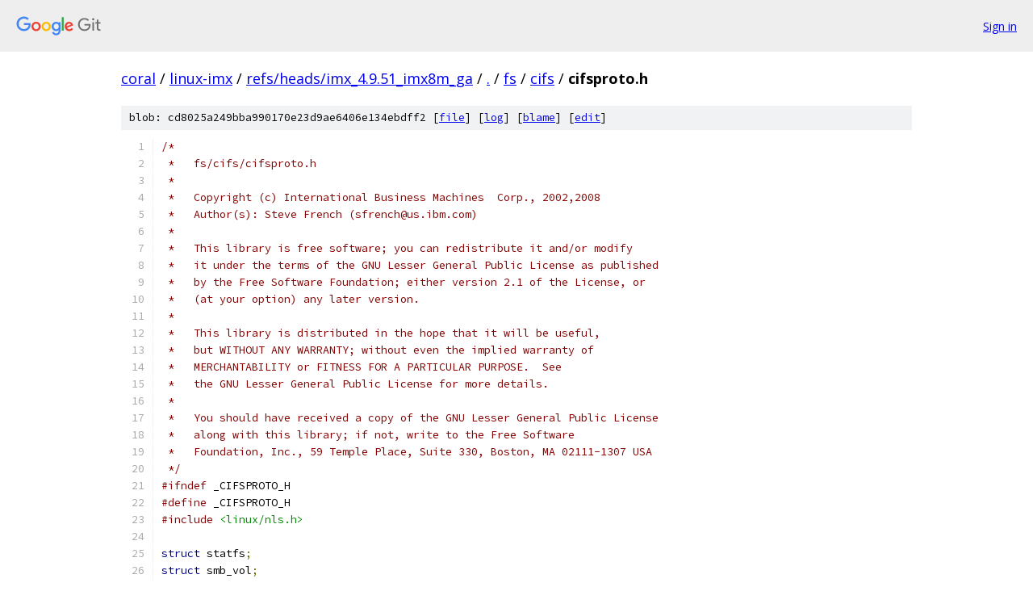

--- FILE ---
content_type: text/html; charset=utf-8
request_url: https://coral.googlesource.com/linux-imx/+/refs/heads/imx_4.9.51_imx8m_ga/fs/cifs/cifsproto.h
body_size: 13093
content:
<!DOCTYPE html><html lang="en"><head><meta charset="utf-8"><meta name="viewport" content="width=device-width, initial-scale=1"><title>fs/cifs/cifsproto.h - linux-imx - Git at Google</title><link rel="stylesheet" type="text/css" href="/+static/base.css"><link rel="stylesheet" type="text/css" href="/+static/prettify/prettify.css"><!-- default customHeadTagPart --></head><body class="Site"><header class="Site-header"><div class="Header"><a class="Header-image" href="/"><img src="//www.gstatic.com/images/branding/lockups/2x/lockup_git_color_108x24dp.png" width="108" height="24" alt="Google Git"></a><div class="Header-menu"> <a class="Header-menuItem" href="https://accounts.google.com/AccountChooser?faa=1&amp;continue=https://coral.googlesource.com/login/linux-imx/%2B/refs/heads/imx_4.9.51_imx8m_ga/fs/cifs/cifsproto.h">Sign in</a> </div></div></header><div class="Site-content"><div class="Container "><div class="Breadcrumbs"><a class="Breadcrumbs-crumb" href="/?format=HTML">coral</a> / <a class="Breadcrumbs-crumb" href="/linux-imx/">linux-imx</a> / <a class="Breadcrumbs-crumb" href="/linux-imx/+/refs/heads/imx_4.9.51_imx8m_ga">refs/heads/imx_4.9.51_imx8m_ga</a> / <a class="Breadcrumbs-crumb" href="/linux-imx/+/refs/heads/imx_4.9.51_imx8m_ga/">.</a> / <a class="Breadcrumbs-crumb" href="/linux-imx/+/refs/heads/imx_4.9.51_imx8m_ga/fs">fs</a> / <a class="Breadcrumbs-crumb" href="/linux-imx/+/refs/heads/imx_4.9.51_imx8m_ga/fs/cifs">cifs</a> / <span class="Breadcrumbs-crumb">cifsproto.h</span></div><div class="u-sha1 u-monospace BlobSha1">blob: cd8025a249bba990170e23d9ae6406e134ebdff2 [<a href="/linux-imx/+/refs/heads/imx_4.9.51_imx8m_ga/fs/cifs/cifsproto.h">file</a>] [<a href="/linux-imx/+log/refs/heads/imx_4.9.51_imx8m_ga/fs/cifs/cifsproto.h">log</a>] [<a href="/linux-imx/+blame/refs/heads/imx_4.9.51_imx8m_ga/fs/cifs/cifsproto.h">blame</a>] [<a href="https://coral-review.googlesource.com/admin/repos/edit/repo/linux-imx/branch/refs/heads/imx_4.9.51_imx8m_ga/file/fs/cifs/cifsproto.h">edit</a>]</div><table class="FileContents"><tr class="u-pre u-monospace FileContents-line"><td class="u-lineNum u-noSelect FileContents-lineNum" data-line-number="1"></td><td class="FileContents-lineContents" id="1"><span class="com">/*</span></td></tr><tr class="u-pre u-monospace FileContents-line"><td class="u-lineNum u-noSelect FileContents-lineNum" data-line-number="2"></td><td class="FileContents-lineContents" id="2"><span class="com"> *   fs/cifs/cifsproto.h</span></td></tr><tr class="u-pre u-monospace FileContents-line"><td class="u-lineNum u-noSelect FileContents-lineNum" data-line-number="3"></td><td class="FileContents-lineContents" id="3"><span class="com"> *</span></td></tr><tr class="u-pre u-monospace FileContents-line"><td class="u-lineNum u-noSelect FileContents-lineNum" data-line-number="4"></td><td class="FileContents-lineContents" id="4"><span class="com"> *   Copyright (c) International Business Machines  Corp., 2002,2008</span></td></tr><tr class="u-pre u-monospace FileContents-line"><td class="u-lineNum u-noSelect FileContents-lineNum" data-line-number="5"></td><td class="FileContents-lineContents" id="5"><span class="com"> *   Author(s): Steve French (sfrench@us.ibm.com)</span></td></tr><tr class="u-pre u-monospace FileContents-line"><td class="u-lineNum u-noSelect FileContents-lineNum" data-line-number="6"></td><td class="FileContents-lineContents" id="6"><span class="com"> *</span></td></tr><tr class="u-pre u-monospace FileContents-line"><td class="u-lineNum u-noSelect FileContents-lineNum" data-line-number="7"></td><td class="FileContents-lineContents" id="7"><span class="com"> *   This library is free software; you can redistribute it and/or modify</span></td></tr><tr class="u-pre u-monospace FileContents-line"><td class="u-lineNum u-noSelect FileContents-lineNum" data-line-number="8"></td><td class="FileContents-lineContents" id="8"><span class="com"> *   it under the terms of the GNU Lesser General Public License as published</span></td></tr><tr class="u-pre u-monospace FileContents-line"><td class="u-lineNum u-noSelect FileContents-lineNum" data-line-number="9"></td><td class="FileContents-lineContents" id="9"><span class="com"> *   by the Free Software Foundation; either version 2.1 of the License, or</span></td></tr><tr class="u-pre u-monospace FileContents-line"><td class="u-lineNum u-noSelect FileContents-lineNum" data-line-number="10"></td><td class="FileContents-lineContents" id="10"><span class="com"> *   (at your option) any later version.</span></td></tr><tr class="u-pre u-monospace FileContents-line"><td class="u-lineNum u-noSelect FileContents-lineNum" data-line-number="11"></td><td class="FileContents-lineContents" id="11"><span class="com"> *</span></td></tr><tr class="u-pre u-monospace FileContents-line"><td class="u-lineNum u-noSelect FileContents-lineNum" data-line-number="12"></td><td class="FileContents-lineContents" id="12"><span class="com"> *   This library is distributed in the hope that it will be useful,</span></td></tr><tr class="u-pre u-monospace FileContents-line"><td class="u-lineNum u-noSelect FileContents-lineNum" data-line-number="13"></td><td class="FileContents-lineContents" id="13"><span class="com"> *   but WITHOUT ANY WARRANTY; without even the implied warranty of</span></td></tr><tr class="u-pre u-monospace FileContents-line"><td class="u-lineNum u-noSelect FileContents-lineNum" data-line-number="14"></td><td class="FileContents-lineContents" id="14"><span class="com"> *   MERCHANTABILITY or FITNESS FOR A PARTICULAR PURPOSE.  See</span></td></tr><tr class="u-pre u-monospace FileContents-line"><td class="u-lineNum u-noSelect FileContents-lineNum" data-line-number="15"></td><td class="FileContents-lineContents" id="15"><span class="com"> *   the GNU Lesser General Public License for more details.</span></td></tr><tr class="u-pre u-monospace FileContents-line"><td class="u-lineNum u-noSelect FileContents-lineNum" data-line-number="16"></td><td class="FileContents-lineContents" id="16"><span class="com"> *</span></td></tr><tr class="u-pre u-monospace FileContents-line"><td class="u-lineNum u-noSelect FileContents-lineNum" data-line-number="17"></td><td class="FileContents-lineContents" id="17"><span class="com"> *   You should have received a copy of the GNU Lesser General Public License</span></td></tr><tr class="u-pre u-monospace FileContents-line"><td class="u-lineNum u-noSelect FileContents-lineNum" data-line-number="18"></td><td class="FileContents-lineContents" id="18"><span class="com"> *   along with this library; if not, write to the Free Software</span></td></tr><tr class="u-pre u-monospace FileContents-line"><td class="u-lineNum u-noSelect FileContents-lineNum" data-line-number="19"></td><td class="FileContents-lineContents" id="19"><span class="com"> *   Foundation, Inc., 59 Temple Place, Suite 330, Boston, MA 02111-1307 USA</span></td></tr><tr class="u-pre u-monospace FileContents-line"><td class="u-lineNum u-noSelect FileContents-lineNum" data-line-number="20"></td><td class="FileContents-lineContents" id="20"><span class="com"> */</span></td></tr><tr class="u-pre u-monospace FileContents-line"><td class="u-lineNum u-noSelect FileContents-lineNum" data-line-number="21"></td><td class="FileContents-lineContents" id="21"><span class="com">#ifndef</span><span class="pln"> _CIFSPROTO_H</span></td></tr><tr class="u-pre u-monospace FileContents-line"><td class="u-lineNum u-noSelect FileContents-lineNum" data-line-number="22"></td><td class="FileContents-lineContents" id="22"><span class="com">#define</span><span class="pln"> _CIFSPROTO_H</span></td></tr><tr class="u-pre u-monospace FileContents-line"><td class="u-lineNum u-noSelect FileContents-lineNum" data-line-number="23"></td><td class="FileContents-lineContents" id="23"><span class="com">#include</span><span class="pln"> </span><span class="str">&lt;linux/nls.h&gt;</span></td></tr><tr class="u-pre u-monospace FileContents-line"><td class="u-lineNum u-noSelect FileContents-lineNum" data-line-number="24"></td><td class="FileContents-lineContents" id="24"></td></tr><tr class="u-pre u-monospace FileContents-line"><td class="u-lineNum u-noSelect FileContents-lineNum" data-line-number="25"></td><td class="FileContents-lineContents" id="25"><span class="kwd">struct</span><span class="pln"> statfs</span><span class="pun">;</span></td></tr><tr class="u-pre u-monospace FileContents-line"><td class="u-lineNum u-noSelect FileContents-lineNum" data-line-number="26"></td><td class="FileContents-lineContents" id="26"><span class="kwd">struct</span><span class="pln"> smb_vol</span><span class="pun">;</span></td></tr><tr class="u-pre u-monospace FileContents-line"><td class="u-lineNum u-noSelect FileContents-lineNum" data-line-number="27"></td><td class="FileContents-lineContents" id="27"><span class="kwd">struct</span><span class="pln"> smb_rqst</span><span class="pun">;</span></td></tr><tr class="u-pre u-monospace FileContents-line"><td class="u-lineNum u-noSelect FileContents-lineNum" data-line-number="28"></td><td class="FileContents-lineContents" id="28"></td></tr><tr class="u-pre u-monospace FileContents-line"><td class="u-lineNum u-noSelect FileContents-lineNum" data-line-number="29"></td><td class="FileContents-lineContents" id="29"><span class="com">/*</span></td></tr><tr class="u-pre u-monospace FileContents-line"><td class="u-lineNum u-noSelect FileContents-lineNum" data-line-number="30"></td><td class="FileContents-lineContents" id="30"><span class="com"> *****************************************************************</span></td></tr><tr class="u-pre u-monospace FileContents-line"><td class="u-lineNum u-noSelect FileContents-lineNum" data-line-number="31"></td><td class="FileContents-lineContents" id="31"><span class="com"> * All Prototypes</span></td></tr><tr class="u-pre u-monospace FileContents-line"><td class="u-lineNum u-noSelect FileContents-lineNum" data-line-number="32"></td><td class="FileContents-lineContents" id="32"><span class="com"> *****************************************************************</span></td></tr><tr class="u-pre u-monospace FileContents-line"><td class="u-lineNum u-noSelect FileContents-lineNum" data-line-number="33"></td><td class="FileContents-lineContents" id="33"><span class="com"> */</span></td></tr><tr class="u-pre u-monospace FileContents-line"><td class="u-lineNum u-noSelect FileContents-lineNum" data-line-number="34"></td><td class="FileContents-lineContents" id="34"></td></tr><tr class="u-pre u-monospace FileContents-line"><td class="u-lineNum u-noSelect FileContents-lineNum" data-line-number="35"></td><td class="FileContents-lineContents" id="35"><span class="kwd">extern</span><span class="pln"> </span><span class="kwd">struct</span><span class="pln"> smb_hdr </span><span class="pun">*</span><span class="pln">cifs_buf_get</span><span class="pun">(</span><span class="kwd">void</span><span class="pun">);</span></td></tr><tr class="u-pre u-monospace FileContents-line"><td class="u-lineNum u-noSelect FileContents-lineNum" data-line-number="36"></td><td class="FileContents-lineContents" id="36"><span class="kwd">extern</span><span class="pln"> </span><span class="kwd">void</span><span class="pln"> cifs_buf_release</span><span class="pun">(</span><span class="kwd">void</span><span class="pln"> </span><span class="pun">*);</span></td></tr><tr class="u-pre u-monospace FileContents-line"><td class="u-lineNum u-noSelect FileContents-lineNum" data-line-number="37"></td><td class="FileContents-lineContents" id="37"><span class="kwd">extern</span><span class="pln"> </span><span class="kwd">struct</span><span class="pln"> smb_hdr </span><span class="pun">*</span><span class="pln">cifs_small_buf_get</span><span class="pun">(</span><span class="kwd">void</span><span class="pun">);</span></td></tr><tr class="u-pre u-monospace FileContents-line"><td class="u-lineNum u-noSelect FileContents-lineNum" data-line-number="38"></td><td class="FileContents-lineContents" id="38"><span class="kwd">extern</span><span class="pln"> </span><span class="kwd">void</span><span class="pln"> cifs_small_buf_release</span><span class="pun">(</span><span class="kwd">void</span><span class="pln"> </span><span class="pun">*);</span></td></tr><tr class="u-pre u-monospace FileContents-line"><td class="u-lineNum u-noSelect FileContents-lineNum" data-line-number="39"></td><td class="FileContents-lineContents" id="39"><span class="kwd">extern</span><span class="pln"> </span><span class="kwd">void</span><span class="pln"> free_rsp_buf</span><span class="pun">(</span><span class="kwd">int</span><span class="pun">,</span><span class="pln"> </span><span class="kwd">void</span><span class="pln"> </span><span class="pun">*);</span></td></tr><tr class="u-pre u-monospace FileContents-line"><td class="u-lineNum u-noSelect FileContents-lineNum" data-line-number="40"></td><td class="FileContents-lineContents" id="40"><span class="kwd">extern</span><span class="pln"> </span><span class="kwd">int</span><span class="pln"> smb_send</span><span class="pun">(</span><span class="kwd">struct</span><span class="pln"> TCP_Server_Info </span><span class="pun">*,</span><span class="pln"> </span><span class="kwd">struct</span><span class="pln"> smb_hdr </span><span class="pun">*,</span></td></tr><tr class="u-pre u-monospace FileContents-line"><td class="u-lineNum u-noSelect FileContents-lineNum" data-line-number="41"></td><td class="FileContents-lineContents" id="41"><span class="pln">			</span><span class="kwd">unsigned</span><span class="pln"> </span><span class="kwd">int</span><span class="pln"> </span><span class="com">/* length */</span><span class="pun">);</span></td></tr><tr class="u-pre u-monospace FileContents-line"><td class="u-lineNum u-noSelect FileContents-lineNum" data-line-number="42"></td><td class="FileContents-lineContents" id="42"><span class="kwd">extern</span><span class="pln"> </span><span class="kwd">unsigned</span><span class="pln"> </span><span class="kwd">int</span><span class="pln"> _get_xid</span><span class="pun">(</span><span class="kwd">void</span><span class="pun">);</span></td></tr><tr class="u-pre u-monospace FileContents-line"><td class="u-lineNum u-noSelect FileContents-lineNum" data-line-number="43"></td><td class="FileContents-lineContents" id="43"><span class="kwd">extern</span><span class="pln"> </span><span class="kwd">void</span><span class="pln"> _free_xid</span><span class="pun">(</span><span class="kwd">unsigned</span><span class="pln"> </span><span class="kwd">int</span><span class="pun">);</span></td></tr><tr class="u-pre u-monospace FileContents-line"><td class="u-lineNum u-noSelect FileContents-lineNum" data-line-number="44"></td><td class="FileContents-lineContents" id="44"><span class="com">#define</span><span class="pln"> get_xid</span><span class="pun">()</span><span class="pln">						\</span></td></tr><tr class="u-pre u-monospace FileContents-line"><td class="u-lineNum u-noSelect FileContents-lineNum" data-line-number="45"></td><td class="FileContents-lineContents" id="45"><span class="pun">({</span><span class="pln">								\</span></td></tr><tr class="u-pre u-monospace FileContents-line"><td class="u-lineNum u-noSelect FileContents-lineNum" data-line-number="46"></td><td class="FileContents-lineContents" id="46"><span class="pln">	</span><span class="kwd">unsigned</span><span class="pln"> </span><span class="kwd">int</span><span class="pln"> __xid </span><span class="pun">=</span><span class="pln"> _get_xid</span><span class="pun">();</span><span class="pln">				\</span></td></tr><tr class="u-pre u-monospace FileContents-line"><td class="u-lineNum u-noSelect FileContents-lineNum" data-line-number="47"></td><td class="FileContents-lineContents" id="47"><span class="pln">	cifs_dbg</span><span class="pun">(</span><span class="pln">FYI</span><span class="pun">,</span><span class="pln"> </span><span class="str">&quot;CIFS VFS: in %s as Xid: %u with uid: %d\n&quot;</span><span class="pun">,</span><span class="pln">	\</span></td></tr><tr class="u-pre u-monospace FileContents-line"><td class="u-lineNum u-noSelect FileContents-lineNum" data-line-number="48"></td><td class="FileContents-lineContents" id="48"><span class="pln">		 __func__</span><span class="pun">,</span><span class="pln"> __xid</span><span class="pun">,</span><span class="pln">					\</span></td></tr><tr class="u-pre u-monospace FileContents-line"><td class="u-lineNum u-noSelect FileContents-lineNum" data-line-number="49"></td><td class="FileContents-lineContents" id="49"><span class="pln">		 from_kuid</span><span class="pun">(&amp;</span><span class="pln">init_user_ns</span><span class="pun">,</span><span class="pln"> current_fsuid</span><span class="pun">()));</span><span class="pln">		\</span></td></tr><tr class="u-pre u-monospace FileContents-line"><td class="u-lineNum u-noSelect FileContents-lineNum" data-line-number="50"></td><td class="FileContents-lineContents" id="50"><span class="pln">	__xid</span><span class="pun">;</span><span class="pln">							\</span></td></tr><tr class="u-pre u-monospace FileContents-line"><td class="u-lineNum u-noSelect FileContents-lineNum" data-line-number="51"></td><td class="FileContents-lineContents" id="51"><span class="pun">})</span></td></tr><tr class="u-pre u-monospace FileContents-line"><td class="u-lineNum u-noSelect FileContents-lineNum" data-line-number="52"></td><td class="FileContents-lineContents" id="52"></td></tr><tr class="u-pre u-monospace FileContents-line"><td class="u-lineNum u-noSelect FileContents-lineNum" data-line-number="53"></td><td class="FileContents-lineContents" id="53"><span class="com">#define</span><span class="pln"> free_xid</span><span class="pun">(</span><span class="pln">curr_xid</span><span class="pun">)</span><span class="pln">					\</span></td></tr><tr class="u-pre u-monospace FileContents-line"><td class="u-lineNum u-noSelect FileContents-lineNum" data-line-number="54"></td><td class="FileContents-lineContents" id="54"><span class="kwd">do</span><span class="pln"> </span><span class="pun">{</span><span class="pln">								\</span></td></tr><tr class="u-pre u-monospace FileContents-line"><td class="u-lineNum u-noSelect FileContents-lineNum" data-line-number="55"></td><td class="FileContents-lineContents" id="55"><span class="pln">	_free_xid</span><span class="pun">(</span><span class="pln">curr_xid</span><span class="pun">);</span><span class="pln">					\</span></td></tr><tr class="u-pre u-monospace FileContents-line"><td class="u-lineNum u-noSelect FileContents-lineNum" data-line-number="56"></td><td class="FileContents-lineContents" id="56"><span class="pln">	cifs_dbg</span><span class="pun">(</span><span class="pln">FYI</span><span class="pun">,</span><span class="pln"> </span><span class="str">&quot;CIFS VFS: leaving %s (xid = %u) rc = %d\n&quot;</span><span class="pun">,</span><span class="pln">	\</span></td></tr><tr class="u-pre u-monospace FileContents-line"><td class="u-lineNum u-noSelect FileContents-lineNum" data-line-number="57"></td><td class="FileContents-lineContents" id="57"><span class="pln">		 __func__</span><span class="pun">,</span><span class="pln"> curr_xid</span><span class="pun">,</span><span class="pln"> </span><span class="pun">(</span><span class="kwd">int</span><span class="pun">)</span><span class="pln">rc</span><span class="pun">);</span><span class="pln">				\</span></td></tr><tr class="u-pre u-monospace FileContents-line"><td class="u-lineNum u-noSelect FileContents-lineNum" data-line-number="58"></td><td class="FileContents-lineContents" id="58"><span class="pun">}</span><span class="pln"> </span><span class="kwd">while</span><span class="pln"> </span><span class="pun">(</span><span class="lit">0</span><span class="pun">)</span></td></tr><tr class="u-pre u-monospace FileContents-line"><td class="u-lineNum u-noSelect FileContents-lineNum" data-line-number="59"></td><td class="FileContents-lineContents" id="59"><span class="kwd">extern</span><span class="pln"> </span><span class="kwd">int</span><span class="pln"> init_cifs_idmap</span><span class="pun">(</span><span class="kwd">void</span><span class="pun">);</span></td></tr><tr class="u-pre u-monospace FileContents-line"><td class="u-lineNum u-noSelect FileContents-lineNum" data-line-number="60"></td><td class="FileContents-lineContents" id="60"><span class="kwd">extern</span><span class="pln"> </span><span class="kwd">void</span><span class="pln"> exit_cifs_idmap</span><span class="pun">(</span><span class="kwd">void</span><span class="pun">);</span></td></tr><tr class="u-pre u-monospace FileContents-line"><td class="u-lineNum u-noSelect FileContents-lineNum" data-line-number="61"></td><td class="FileContents-lineContents" id="61"><span class="kwd">extern</span><span class="pln"> </span><span class="kwd">int</span><span class="pln"> init_cifs_spnego</span><span class="pun">(</span><span class="kwd">void</span><span class="pun">);</span></td></tr><tr class="u-pre u-monospace FileContents-line"><td class="u-lineNum u-noSelect FileContents-lineNum" data-line-number="62"></td><td class="FileContents-lineContents" id="62"><span class="kwd">extern</span><span class="pln"> </span><span class="kwd">void</span><span class="pln"> exit_cifs_spnego</span><span class="pun">(</span><span class="kwd">void</span><span class="pun">);</span></td></tr><tr class="u-pre u-monospace FileContents-line"><td class="u-lineNum u-noSelect FileContents-lineNum" data-line-number="63"></td><td class="FileContents-lineContents" id="63"><span class="kwd">extern</span><span class="pln"> </span><span class="kwd">char</span><span class="pln"> </span><span class="pun">*</span><span class="pln">build_path_from_dentry</span><span class="pun">(</span><span class="kwd">struct</span><span class="pln"> dentry </span><span class="pun">*);</span></td></tr><tr class="u-pre u-monospace FileContents-line"><td class="u-lineNum u-noSelect FileContents-lineNum" data-line-number="64"></td><td class="FileContents-lineContents" id="64"><span class="kwd">extern</span><span class="pln"> </span><span class="kwd">char</span><span class="pln"> </span><span class="pun">*</span><span class="pln">cifs_build_path_to_root</span><span class="pun">(</span><span class="kwd">struct</span><span class="pln"> smb_vol </span><span class="pun">*</span><span class="pln">vol</span><span class="pun">,</span></td></tr><tr class="u-pre u-monospace FileContents-line"><td class="u-lineNum u-noSelect FileContents-lineNum" data-line-number="65"></td><td class="FileContents-lineContents" id="65"><span class="pln">				     </span><span class="kwd">struct</span><span class="pln"> cifs_sb_info </span><span class="pun">*</span><span class="pln">cifs_sb</span><span class="pun">,</span></td></tr><tr class="u-pre u-monospace FileContents-line"><td class="u-lineNum u-noSelect FileContents-lineNum" data-line-number="66"></td><td class="FileContents-lineContents" id="66"><span class="pln">				     </span><span class="kwd">struct</span><span class="pln"> cifs_tcon </span><span class="pun">*</span><span class="pln">tcon</span><span class="pun">);</span></td></tr><tr class="u-pre u-monospace FileContents-line"><td class="u-lineNum u-noSelect FileContents-lineNum" data-line-number="67"></td><td class="FileContents-lineContents" id="67"><span class="kwd">extern</span><span class="pln"> </span><span class="kwd">char</span><span class="pln"> </span><span class="pun">*</span><span class="pln">build_wildcard_path_from_dentry</span><span class="pun">(</span><span class="kwd">struct</span><span class="pln"> dentry </span><span class="pun">*</span><span class="pln">direntry</span><span class="pun">);</span></td></tr><tr class="u-pre u-monospace FileContents-line"><td class="u-lineNum u-noSelect FileContents-lineNum" data-line-number="68"></td><td class="FileContents-lineContents" id="68"><span class="kwd">extern</span><span class="pln"> </span><span class="kwd">char</span><span class="pln"> </span><span class="pun">*</span><span class="pln">cifs_compose_mount_options</span><span class="pun">(</span><span class="kwd">const</span><span class="pln"> </span><span class="kwd">char</span><span class="pln"> </span><span class="pun">*</span><span class="pln">sb_mountdata</span><span class="pun">,</span></td></tr><tr class="u-pre u-monospace FileContents-line"><td class="u-lineNum u-noSelect FileContents-lineNum" data-line-number="69"></td><td class="FileContents-lineContents" id="69"><span class="pln">		</span><span class="kwd">const</span><span class="pln"> </span><span class="kwd">char</span><span class="pln"> </span><span class="pun">*</span><span class="pln">fullpath</span><span class="pun">,</span><span class="pln"> </span><span class="kwd">const</span><span class="pln"> </span><span class="kwd">struct</span><span class="pln"> dfs_info3_param </span><span class="pun">*</span><span class="kwd">ref</span><span class="pun">,</span></td></tr><tr class="u-pre u-monospace FileContents-line"><td class="u-lineNum u-noSelect FileContents-lineNum" data-line-number="70"></td><td class="FileContents-lineContents" id="70"><span class="pln">		</span><span class="kwd">char</span><span class="pln"> </span><span class="pun">**</span><span class="pln">devname</span><span class="pun">);</span></td></tr><tr class="u-pre u-monospace FileContents-line"><td class="u-lineNum u-noSelect FileContents-lineNum" data-line-number="71"></td><td class="FileContents-lineContents" id="71"><span class="com">/* extern void renew_parental_timestamps(struct dentry *direntry);*/</span></td></tr><tr class="u-pre u-monospace FileContents-line"><td class="u-lineNum u-noSelect FileContents-lineNum" data-line-number="72"></td><td class="FileContents-lineContents" id="72"><span class="kwd">extern</span><span class="pln"> </span><span class="kwd">struct</span><span class="pln"> mid_q_entry </span><span class="pun">*</span><span class="typ">AllocMidQEntry</span><span class="pun">(</span><span class="kwd">const</span><span class="pln"> </span><span class="kwd">struct</span><span class="pln"> smb_hdr </span><span class="pun">*</span><span class="pln">smb_buffer</span><span class="pun">,</span></td></tr><tr class="u-pre u-monospace FileContents-line"><td class="u-lineNum u-noSelect FileContents-lineNum" data-line-number="73"></td><td class="FileContents-lineContents" id="73"><span class="pln">					</span><span class="kwd">struct</span><span class="pln"> TCP_Server_Info </span><span class="pun">*</span><span class="pln">server</span><span class="pun">);</span></td></tr><tr class="u-pre u-monospace FileContents-line"><td class="u-lineNum u-noSelect FileContents-lineNum" data-line-number="74"></td><td class="FileContents-lineContents" id="74"><span class="kwd">extern</span><span class="pln"> </span><span class="kwd">void</span><span class="pln"> </span><span class="typ">DeleteMidQEntry</span><span class="pun">(</span><span class="kwd">struct</span><span class="pln"> mid_q_entry </span><span class="pun">*</span><span class="pln">midEntry</span><span class="pun">);</span></td></tr><tr class="u-pre u-monospace FileContents-line"><td class="u-lineNum u-noSelect FileContents-lineNum" data-line-number="75"></td><td class="FileContents-lineContents" id="75"><span class="kwd">extern</span><span class="pln"> </span><span class="kwd">void</span><span class="pln"> cifs_delete_mid</span><span class="pun">(</span><span class="kwd">struct</span><span class="pln"> mid_q_entry </span><span class="pun">*</span><span class="pln">mid</span><span class="pun">);</span></td></tr><tr class="u-pre u-monospace FileContents-line"><td class="u-lineNum u-noSelect FileContents-lineNum" data-line-number="76"></td><td class="FileContents-lineContents" id="76"><span class="kwd">extern</span><span class="pln"> </span><span class="kwd">void</span><span class="pln"> cifs_wake_up_task</span><span class="pun">(</span><span class="kwd">struct</span><span class="pln"> mid_q_entry </span><span class="pun">*</span><span class="pln">mid</span><span class="pun">);</span></td></tr><tr class="u-pre u-monospace FileContents-line"><td class="u-lineNum u-noSelect FileContents-lineNum" data-line-number="77"></td><td class="FileContents-lineContents" id="77"><span class="kwd">extern</span><span class="pln"> </span><span class="kwd">int</span><span class="pln"> cifs_call_async</span><span class="pun">(</span><span class="kwd">struct</span><span class="pln"> TCP_Server_Info </span><span class="pun">*</span><span class="pln">server</span><span class="pun">,</span></td></tr><tr class="u-pre u-monospace FileContents-line"><td class="u-lineNum u-noSelect FileContents-lineNum" data-line-number="78"></td><td class="FileContents-lineContents" id="78"><span class="pln">			</span><span class="kwd">struct</span><span class="pln"> smb_rqst </span><span class="pun">*</span><span class="pln">rqst</span><span class="pun">,</span></td></tr><tr class="u-pre u-monospace FileContents-line"><td class="u-lineNum u-noSelect FileContents-lineNum" data-line-number="79"></td><td class="FileContents-lineContents" id="79"><span class="pln">			</span><span class="typ">mid_receive_t</span><span class="pln"> </span><span class="pun">*</span><span class="pln">receive</span><span class="pun">,</span><span class="pln"> </span><span class="typ">mid_callback_t</span><span class="pln"> </span><span class="pun">*</span><span class="pln">callback</span><span class="pun">,</span></td></tr><tr class="u-pre u-monospace FileContents-line"><td class="u-lineNum u-noSelect FileContents-lineNum" data-line-number="80"></td><td class="FileContents-lineContents" id="80"><span class="pln">			</span><span class="kwd">void</span><span class="pln"> </span><span class="pun">*</span><span class="pln">cbdata</span><span class="pun">,</span><span class="pln"> </span><span class="kwd">const</span><span class="pln"> </span><span class="kwd">int</span><span class="pln"> flags</span><span class="pun">);</span></td></tr><tr class="u-pre u-monospace FileContents-line"><td class="u-lineNum u-noSelect FileContents-lineNum" data-line-number="81"></td><td class="FileContents-lineContents" id="81"><span class="kwd">extern</span><span class="pln"> </span><span class="kwd">int</span><span class="pln"> </span><span class="typ">SendReceive</span><span class="pun">(</span><span class="kwd">const</span><span class="pln"> </span><span class="kwd">unsigned</span><span class="pln"> </span><span class="kwd">int</span><span class="pln"> </span><span class="com">/* xid */</span><span class="pln"> </span><span class="pun">,</span><span class="pln"> </span><span class="kwd">struct</span><span class="pln"> cifs_ses </span><span class="pun">*,</span></td></tr><tr class="u-pre u-monospace FileContents-line"><td class="u-lineNum u-noSelect FileContents-lineNum" data-line-number="82"></td><td class="FileContents-lineContents" id="82"><span class="pln">			</span><span class="kwd">struct</span><span class="pln"> smb_hdr </span><span class="pun">*</span><span class="pln"> </span><span class="com">/* input */</span><span class="pln"> </span><span class="pun">,</span></td></tr><tr class="u-pre u-monospace FileContents-line"><td class="u-lineNum u-noSelect FileContents-lineNum" data-line-number="83"></td><td class="FileContents-lineContents" id="83"><span class="pln">			</span><span class="kwd">struct</span><span class="pln"> smb_hdr </span><span class="pun">*</span><span class="pln"> </span><span class="com">/* out */</span><span class="pln"> </span><span class="pun">,</span></td></tr><tr class="u-pre u-monospace FileContents-line"><td class="u-lineNum u-noSelect FileContents-lineNum" data-line-number="84"></td><td class="FileContents-lineContents" id="84"><span class="pln">			</span><span class="kwd">int</span><span class="pln"> </span><span class="pun">*</span><span class="pln"> </span><span class="com">/* bytes returned */</span><span class="pln"> </span><span class="pun">,</span><span class="pln"> </span><span class="kwd">const</span><span class="pln"> </span><span class="kwd">int</span><span class="pun">);</span></td></tr><tr class="u-pre u-monospace FileContents-line"><td class="u-lineNum u-noSelect FileContents-lineNum" data-line-number="85"></td><td class="FileContents-lineContents" id="85"><span class="kwd">extern</span><span class="pln"> </span><span class="kwd">int</span><span class="pln"> </span><span class="typ">SendReceiveNoRsp</span><span class="pun">(</span><span class="kwd">const</span><span class="pln"> </span><span class="kwd">unsigned</span><span class="pln"> </span><span class="kwd">int</span><span class="pln"> xid</span><span class="pun">,</span><span class="pln"> </span><span class="kwd">struct</span><span class="pln"> cifs_ses </span><span class="pun">*</span><span class="pln">ses</span><span class="pun">,</span></td></tr><tr class="u-pre u-monospace FileContents-line"><td class="u-lineNum u-noSelect FileContents-lineNum" data-line-number="86"></td><td class="FileContents-lineContents" id="86"><span class="pln">			    </span><span class="kwd">char</span><span class="pln"> </span><span class="pun">*</span><span class="pln">in_buf</span><span class="pun">,</span><span class="pln"> </span><span class="kwd">int</span><span class="pln"> flags</span><span class="pun">);</span></td></tr><tr class="u-pre u-monospace FileContents-line"><td class="u-lineNum u-noSelect FileContents-lineNum" data-line-number="87"></td><td class="FileContents-lineContents" id="87"><span class="kwd">extern</span><span class="pln"> </span><span class="kwd">struct</span><span class="pln"> mid_q_entry </span><span class="pun">*</span><span class="pln">cifs_setup_request</span><span class="pun">(</span><span class="kwd">struct</span><span class="pln"> cifs_ses </span><span class="pun">*,</span></td></tr><tr class="u-pre u-monospace FileContents-line"><td class="u-lineNum u-noSelect FileContents-lineNum" data-line-number="88"></td><td class="FileContents-lineContents" id="88"><span class="pln">				</span><span class="kwd">struct</span><span class="pln"> smb_rqst </span><span class="pun">*);</span></td></tr><tr class="u-pre u-monospace FileContents-line"><td class="u-lineNum u-noSelect FileContents-lineNum" data-line-number="89"></td><td class="FileContents-lineContents" id="89"><span class="kwd">extern</span><span class="pln"> </span><span class="kwd">struct</span><span class="pln"> mid_q_entry </span><span class="pun">*</span><span class="pln">cifs_setup_async_request</span><span class="pun">(</span><span class="kwd">struct</span><span class="pln"> TCP_Server_Info </span><span class="pun">*,</span></td></tr><tr class="u-pre u-monospace FileContents-line"><td class="u-lineNum u-noSelect FileContents-lineNum" data-line-number="90"></td><td class="FileContents-lineContents" id="90"><span class="pln">						</span><span class="kwd">struct</span><span class="pln"> smb_rqst </span><span class="pun">*);</span></td></tr><tr class="u-pre u-monospace FileContents-line"><td class="u-lineNum u-noSelect FileContents-lineNum" data-line-number="91"></td><td class="FileContents-lineContents" id="91"><span class="kwd">extern</span><span class="pln"> </span><span class="kwd">int</span><span class="pln"> cifs_check_receive</span><span class="pun">(</span><span class="kwd">struct</span><span class="pln"> mid_q_entry </span><span class="pun">*</span><span class="pln">mid</span><span class="pun">,</span></td></tr><tr class="u-pre u-monospace FileContents-line"><td class="u-lineNum u-noSelect FileContents-lineNum" data-line-number="92"></td><td class="FileContents-lineContents" id="92"><span class="pln">			</span><span class="kwd">struct</span><span class="pln"> TCP_Server_Info </span><span class="pun">*</span><span class="pln">server</span><span class="pun">,</span><span class="pln"> </span><span class="kwd">bool</span><span class="pln"> log_error</span><span class="pun">);</span></td></tr><tr class="u-pre u-monospace FileContents-line"><td class="u-lineNum u-noSelect FileContents-lineNum" data-line-number="93"></td><td class="FileContents-lineContents" id="93"><span class="kwd">extern</span><span class="pln"> </span><span class="kwd">int</span><span class="pln"> cifs_wait_mtu_credits</span><span class="pun">(</span><span class="kwd">struct</span><span class="pln"> TCP_Server_Info </span><span class="pun">*</span><span class="pln">server</span><span class="pun">,</span></td></tr><tr class="u-pre u-monospace FileContents-line"><td class="u-lineNum u-noSelect FileContents-lineNum" data-line-number="94"></td><td class="FileContents-lineContents" id="94"><span class="pln">				 </span><span class="kwd">unsigned</span><span class="pln"> </span><span class="kwd">int</span><span class="pln"> size</span><span class="pun">,</span><span class="pln"> </span><span class="kwd">unsigned</span><span class="pln"> </span><span class="kwd">int</span><span class="pln"> </span><span class="pun">*</span><span class="pln">num</span><span class="pun">,</span></td></tr><tr class="u-pre u-monospace FileContents-line"><td class="u-lineNum u-noSelect FileContents-lineNum" data-line-number="95"></td><td class="FileContents-lineContents" id="95"><span class="pln">				 </span><span class="kwd">unsigned</span><span class="pln"> </span><span class="kwd">int</span><span class="pln"> </span><span class="pun">*</span><span class="pln">credits</span><span class="pun">);</span></td></tr><tr class="u-pre u-monospace FileContents-line"><td class="u-lineNum u-noSelect FileContents-lineNum" data-line-number="96"></td><td class="FileContents-lineContents" id="96"><span class="kwd">extern</span><span class="pln"> </span><span class="kwd">int</span><span class="pln"> </span><span class="typ">SendReceive2</span><span class="pun">(</span><span class="kwd">const</span><span class="pln"> </span><span class="kwd">unsigned</span><span class="pln"> </span><span class="kwd">int</span><span class="pln"> </span><span class="com">/* xid */</span><span class="pln"> </span><span class="pun">,</span><span class="pln"> </span><span class="kwd">struct</span><span class="pln"> cifs_ses </span><span class="pun">*,</span></td></tr><tr class="u-pre u-monospace FileContents-line"><td class="u-lineNum u-noSelect FileContents-lineNum" data-line-number="97"></td><td class="FileContents-lineContents" id="97"><span class="pln">			</span><span class="kwd">struct</span><span class="pln"> kvec </span><span class="pun">*,</span><span class="pln"> </span><span class="kwd">int</span><span class="pln"> </span><span class="com">/* nvec to send */</span><span class="pun">,</span></td></tr><tr class="u-pre u-monospace FileContents-line"><td class="u-lineNum u-noSelect FileContents-lineNum" data-line-number="98"></td><td class="FileContents-lineContents" id="98"><span class="pln">			</span><span class="kwd">int</span><span class="pln"> </span><span class="pun">*</span><span class="pln"> </span><span class="com">/* type of buf returned */</span><span class="pln"> </span><span class="pun">,</span><span class="pln"> </span><span class="kwd">const</span><span class="pln"> </span><span class="kwd">int</span><span class="pln"> flags</span><span class="pun">);</span></td></tr><tr class="u-pre u-monospace FileContents-line"><td class="u-lineNum u-noSelect FileContents-lineNum" data-line-number="99"></td><td class="FileContents-lineContents" id="99"><span class="kwd">extern</span><span class="pln"> </span><span class="kwd">int</span><span class="pln"> </span><span class="typ">SendReceiveBlockingLock</span><span class="pun">(</span><span class="kwd">const</span><span class="pln"> </span><span class="kwd">unsigned</span><span class="pln"> </span><span class="kwd">int</span><span class="pln"> xid</span><span class="pun">,</span></td></tr><tr class="u-pre u-monospace FileContents-line"><td class="u-lineNum u-noSelect FileContents-lineNum" data-line-number="100"></td><td class="FileContents-lineContents" id="100"><span class="pln">			</span><span class="kwd">struct</span><span class="pln"> cifs_tcon </span><span class="pun">*</span><span class="pln">ptcon</span><span class="pun">,</span></td></tr><tr class="u-pre u-monospace FileContents-line"><td class="u-lineNum u-noSelect FileContents-lineNum" data-line-number="101"></td><td class="FileContents-lineContents" id="101"><span class="pln">			</span><span class="kwd">struct</span><span class="pln"> smb_hdr </span><span class="pun">*</span><span class="pln">in_buf </span><span class="pun">,</span></td></tr><tr class="u-pre u-monospace FileContents-line"><td class="u-lineNum u-noSelect FileContents-lineNum" data-line-number="102"></td><td class="FileContents-lineContents" id="102"><span class="pln">			</span><span class="kwd">struct</span><span class="pln"> smb_hdr </span><span class="pun">*</span><span class="pln">out_buf</span><span class="pun">,</span></td></tr><tr class="u-pre u-monospace FileContents-line"><td class="u-lineNum u-noSelect FileContents-lineNum" data-line-number="103"></td><td class="FileContents-lineContents" id="103"><span class="pln">			</span><span class="kwd">int</span><span class="pln"> </span><span class="pun">*</span><span class="pln">bytes_returned</span><span class="pun">);</span></td></tr><tr class="u-pre u-monospace FileContents-line"><td class="u-lineNum u-noSelect FileContents-lineNum" data-line-number="104"></td><td class="FileContents-lineContents" id="104"><span class="kwd">extern</span><span class="pln"> </span><span class="kwd">int</span><span class="pln"> cifs_reconnect</span><span class="pun">(</span><span class="kwd">struct</span><span class="pln"> TCP_Server_Info </span><span class="pun">*</span><span class="pln">server</span><span class="pun">);</span></td></tr><tr class="u-pre u-monospace FileContents-line"><td class="u-lineNum u-noSelect FileContents-lineNum" data-line-number="105"></td><td class="FileContents-lineContents" id="105"><span class="kwd">extern</span><span class="pln"> </span><span class="kwd">int</span><span class="pln"> checkSMB</span><span class="pun">(</span><span class="kwd">char</span><span class="pln"> </span><span class="pun">*</span><span class="pln">buf</span><span class="pun">,</span><span class="pln"> </span><span class="kwd">unsigned</span><span class="pln"> </span><span class="kwd">int</span><span class="pln"> len</span><span class="pun">,</span><span class="pln"> </span><span class="kwd">struct</span><span class="pln"> TCP_Server_Info </span><span class="pun">*</span><span class="pln">srvr</span><span class="pun">);</span></td></tr><tr class="u-pre u-monospace FileContents-line"><td class="u-lineNum u-noSelect FileContents-lineNum" data-line-number="106"></td><td class="FileContents-lineContents" id="106"><span class="kwd">extern</span><span class="pln"> </span><span class="kwd">bool</span><span class="pln"> is_valid_oplock_break</span><span class="pun">(</span><span class="kwd">char</span><span class="pln"> </span><span class="pun">*,</span><span class="pln"> </span><span class="kwd">struct</span><span class="pln"> TCP_Server_Info </span><span class="pun">*);</span></td></tr><tr class="u-pre u-monospace FileContents-line"><td class="u-lineNum u-noSelect FileContents-lineNum" data-line-number="107"></td><td class="FileContents-lineContents" id="107"><span class="kwd">extern</span><span class="pln"> </span><span class="kwd">bool</span><span class="pln"> backup_cred</span><span class="pun">(</span><span class="kwd">struct</span><span class="pln"> cifs_sb_info </span><span class="pun">*);</span></td></tr><tr class="u-pre u-monospace FileContents-line"><td class="u-lineNum u-noSelect FileContents-lineNum" data-line-number="108"></td><td class="FileContents-lineContents" id="108"><span class="kwd">extern</span><span class="pln"> </span><span class="kwd">bool</span><span class="pln"> is_size_safe_to_change</span><span class="pun">(</span><span class="kwd">struct</span><span class="pln"> cifsInodeInfo </span><span class="pun">*,</span><span class="pln"> __u64 eof</span><span class="pun">);</span></td></tr><tr class="u-pre u-monospace FileContents-line"><td class="u-lineNum u-noSelect FileContents-lineNum" data-line-number="109"></td><td class="FileContents-lineContents" id="109"><span class="kwd">extern</span><span class="pln"> </span><span class="kwd">void</span><span class="pln"> cifs_update_eof</span><span class="pun">(</span><span class="kwd">struct</span><span class="pln"> cifsInodeInfo </span><span class="pun">*</span><span class="pln">cifsi</span><span class="pun">,</span><span class="pln"> </span><span class="typ">loff_t</span><span class="pln"> offset</span><span class="pun">,</span></td></tr><tr class="u-pre u-monospace FileContents-line"><td class="u-lineNum u-noSelect FileContents-lineNum" data-line-number="110"></td><td class="FileContents-lineContents" id="110"><span class="pln">			    </span><span class="kwd">unsigned</span><span class="pln"> </span><span class="kwd">int</span><span class="pln"> bytes_written</span><span class="pun">);</span></td></tr><tr class="u-pre u-monospace FileContents-line"><td class="u-lineNum u-noSelect FileContents-lineNum" data-line-number="111"></td><td class="FileContents-lineContents" id="111"><span class="kwd">extern</span><span class="pln"> </span><span class="kwd">struct</span><span class="pln"> cifsFileInfo </span><span class="pun">*</span><span class="pln">find_writable_file</span><span class="pun">(</span><span class="kwd">struct</span><span class="pln"> cifsInodeInfo </span><span class="pun">*,</span><span class="pln"> </span><span class="kwd">bool</span><span class="pun">);</span></td></tr><tr class="u-pre u-monospace FileContents-line"><td class="u-lineNum u-noSelect FileContents-lineNum" data-line-number="112"></td><td class="FileContents-lineContents" id="112"><span class="kwd">extern</span><span class="pln"> </span><span class="kwd">struct</span><span class="pln"> cifsFileInfo </span><span class="pun">*</span><span class="pln">find_readable_file</span><span class="pun">(</span><span class="kwd">struct</span><span class="pln"> cifsInodeInfo </span><span class="pun">*,</span><span class="pln"> </span><span class="kwd">bool</span><span class="pun">);</span></td></tr><tr class="u-pre u-monospace FileContents-line"><td class="u-lineNum u-noSelect FileContents-lineNum" data-line-number="113"></td><td class="FileContents-lineContents" id="113"><span class="kwd">extern</span><span class="pln"> </span><span class="kwd">unsigned</span><span class="pln"> </span><span class="kwd">int</span><span class="pln"> smbCalcSize</span><span class="pun">(</span><span class="kwd">void</span><span class="pln"> </span><span class="pun">*</span><span class="pln">buf</span><span class="pun">);</span></td></tr><tr class="u-pre u-monospace FileContents-line"><td class="u-lineNum u-noSelect FileContents-lineNum" data-line-number="114"></td><td class="FileContents-lineContents" id="114"><span class="kwd">extern</span><span class="pln"> </span><span class="kwd">int</span><span class="pln"> decode_negTokenInit</span><span class="pun">(</span><span class="kwd">unsigned</span><span class="pln"> </span><span class="kwd">char</span><span class="pln"> </span><span class="pun">*</span><span class="pln">security_blob</span><span class="pun">,</span><span class="pln"> </span><span class="kwd">int</span><span class="pln"> length</span><span class="pun">,</span></td></tr><tr class="u-pre u-monospace FileContents-line"><td class="u-lineNum u-noSelect FileContents-lineNum" data-line-number="115"></td><td class="FileContents-lineContents" id="115"><span class="pln">			</span><span class="kwd">struct</span><span class="pln"> TCP_Server_Info </span><span class="pun">*</span><span class="pln">server</span><span class="pun">);</span></td></tr><tr class="u-pre u-monospace FileContents-line"><td class="u-lineNum u-noSelect FileContents-lineNum" data-line-number="116"></td><td class="FileContents-lineContents" id="116"><span class="kwd">extern</span><span class="pln"> </span><span class="kwd">int</span><span class="pln"> cifs_convert_address</span><span class="pun">(</span><span class="kwd">struct</span><span class="pln"> sockaddr </span><span class="pun">*</span><span class="pln">dst</span><span class="pun">,</span><span class="pln"> </span><span class="kwd">const</span><span class="pln"> </span><span class="kwd">char</span><span class="pln"> </span><span class="pun">*</span><span class="pln">src</span><span class="pun">,</span><span class="pln"> </span><span class="kwd">int</span><span class="pln"> len</span><span class="pun">);</span></td></tr><tr class="u-pre u-monospace FileContents-line"><td class="u-lineNum u-noSelect FileContents-lineNum" data-line-number="117"></td><td class="FileContents-lineContents" id="117"><span class="kwd">extern</span><span class="pln"> </span><span class="kwd">void</span><span class="pln"> cifs_set_port</span><span class="pun">(</span><span class="kwd">struct</span><span class="pln"> sockaddr </span><span class="pun">*</span><span class="pln">addr</span><span class="pun">,</span><span class="pln"> </span><span class="kwd">const</span><span class="pln"> </span><span class="kwd">unsigned</span><span class="pln"> </span><span class="kwd">short</span><span class="pln"> </span><span class="kwd">int</span><span class="pln"> port</span><span class="pun">);</span></td></tr><tr class="u-pre u-monospace FileContents-line"><td class="u-lineNum u-noSelect FileContents-lineNum" data-line-number="118"></td><td class="FileContents-lineContents" id="118"><span class="kwd">extern</span><span class="pln"> </span><span class="kwd">int</span><span class="pln"> map_smb_to_linux_error</span><span class="pun">(</span><span class="kwd">char</span><span class="pln"> </span><span class="pun">*</span><span class="pln">buf</span><span class="pun">,</span><span class="pln"> </span><span class="kwd">bool</span><span class="pln"> logErr</span><span class="pun">);</span></td></tr><tr class="u-pre u-monospace FileContents-line"><td class="u-lineNum u-noSelect FileContents-lineNum" data-line-number="119"></td><td class="FileContents-lineContents" id="119"><span class="kwd">extern</span><span class="pln"> </span><span class="kwd">void</span><span class="pln"> header_assemble</span><span class="pun">(</span><span class="kwd">struct</span><span class="pln"> smb_hdr </span><span class="pun">*,</span><span class="pln"> </span><span class="kwd">char</span><span class="pln"> </span><span class="com">/* command */</span><span class="pln"> </span><span class="pun">,</span></td></tr><tr class="u-pre u-monospace FileContents-line"><td class="u-lineNum u-noSelect FileContents-lineNum" data-line-number="120"></td><td class="FileContents-lineContents" id="120"><span class="pln">			    </span><span class="kwd">const</span><span class="pln"> </span><span class="kwd">struct</span><span class="pln"> cifs_tcon </span><span class="pun">*,</span><span class="pln"> </span><span class="kwd">int</span><span class="pln"> </span><span class="com">/* length of</span></td></tr><tr class="u-pre u-monospace FileContents-line"><td class="u-lineNum u-noSelect FileContents-lineNum" data-line-number="121"></td><td class="FileContents-lineContents" id="121"><span class="com">			    fixed section (word count) in two byte units */</span><span class="pun">);</span></td></tr><tr class="u-pre u-monospace FileContents-line"><td class="u-lineNum u-noSelect FileContents-lineNum" data-line-number="122"></td><td class="FileContents-lineContents" id="122"><span class="kwd">extern</span><span class="pln"> </span><span class="kwd">int</span><span class="pln"> small_smb_init_no_tc</span><span class="pun">(</span><span class="kwd">const</span><span class="pln"> </span><span class="kwd">int</span><span class="pln"> smb_cmd</span><span class="pun">,</span><span class="pln"> </span><span class="kwd">const</span><span class="pln"> </span><span class="kwd">int</span><span class="pln"> wct</span><span class="pun">,</span></td></tr><tr class="u-pre u-monospace FileContents-line"><td class="u-lineNum u-noSelect FileContents-lineNum" data-line-number="123"></td><td class="FileContents-lineContents" id="123"><span class="pln">				</span><span class="kwd">struct</span><span class="pln"> cifs_ses </span><span class="pun">*</span><span class="pln">ses</span><span class="pun">,</span></td></tr><tr class="u-pre u-monospace FileContents-line"><td class="u-lineNum u-noSelect FileContents-lineNum" data-line-number="124"></td><td class="FileContents-lineContents" id="124"><span class="pln">				</span><span class="kwd">void</span><span class="pln"> </span><span class="pun">**</span><span class="pln">request_buf</span><span class="pun">);</span></td></tr><tr class="u-pre u-monospace FileContents-line"><td class="u-lineNum u-noSelect FileContents-lineNum" data-line-number="125"></td><td class="FileContents-lineContents" id="125"><span class="kwd">extern</span><span class="pln"> </span><span class="kwd">enum</span><span class="pln"> securityEnum select_sectype</span><span class="pun">(</span><span class="kwd">struct</span><span class="pln"> TCP_Server_Info </span><span class="pun">*</span><span class="pln">server</span><span class="pun">,</span></td></tr><tr class="u-pre u-monospace FileContents-line"><td class="u-lineNum u-noSelect FileContents-lineNum" data-line-number="126"></td><td class="FileContents-lineContents" id="126"><span class="pln">				</span><span class="kwd">enum</span><span class="pln"> securityEnum requested</span><span class="pun">);</span></td></tr><tr class="u-pre u-monospace FileContents-line"><td class="u-lineNum u-noSelect FileContents-lineNum" data-line-number="127"></td><td class="FileContents-lineContents" id="127"><span class="kwd">extern</span><span class="pln"> </span><span class="kwd">int</span><span class="pln"> CIFS_SessSetup</span><span class="pun">(</span><span class="kwd">const</span><span class="pln"> </span><span class="kwd">unsigned</span><span class="pln"> </span><span class="kwd">int</span><span class="pln"> xid</span><span class="pun">,</span><span class="pln"> </span><span class="kwd">struct</span><span class="pln"> cifs_ses </span><span class="pun">*</span><span class="pln">ses</span><span class="pun">,</span></td></tr><tr class="u-pre u-monospace FileContents-line"><td class="u-lineNum u-noSelect FileContents-lineNum" data-line-number="128"></td><td class="FileContents-lineContents" id="128"><span class="pln">			  </span><span class="kwd">const</span><span class="pln"> </span><span class="kwd">struct</span><span class="pln"> nls_table </span><span class="pun">*</span><span class="pln">nls_cp</span><span class="pun">);</span></td></tr><tr class="u-pre u-monospace FileContents-line"><td class="u-lineNum u-noSelect FileContents-lineNum" data-line-number="129"></td><td class="FileContents-lineContents" id="129"><span class="kwd">extern</span><span class="pln"> </span><span class="kwd">struct</span><span class="pln"> timespec cifs_NTtimeToUnix</span><span class="pun">(</span><span class="pln">__le64 utc_nanoseconds_since_1601</span><span class="pun">);</span></td></tr><tr class="u-pre u-monospace FileContents-line"><td class="u-lineNum u-noSelect FileContents-lineNum" data-line-number="130"></td><td class="FileContents-lineContents" id="130"><span class="kwd">extern</span><span class="pln"> u64 cifs_UnixTimeToNT</span><span class="pun">(</span><span class="kwd">struct</span><span class="pln"> timespec</span><span class="pun">);</span></td></tr><tr class="u-pre u-monospace FileContents-line"><td class="u-lineNum u-noSelect FileContents-lineNum" data-line-number="131"></td><td class="FileContents-lineContents" id="131"><span class="kwd">extern</span><span class="pln"> </span><span class="kwd">struct</span><span class="pln"> timespec cnvrtDosUnixTm</span><span class="pun">(</span><span class="pln">__le16 le_date</span><span class="pun">,</span><span class="pln"> __le16 le_time</span><span class="pun">,</span></td></tr><tr class="u-pre u-monospace FileContents-line"><td class="u-lineNum u-noSelect FileContents-lineNum" data-line-number="132"></td><td class="FileContents-lineContents" id="132"><span class="pln">				      </span><span class="kwd">int</span><span class="pln"> offset</span><span class="pun">);</span></td></tr><tr class="u-pre u-monospace FileContents-line"><td class="u-lineNum u-noSelect FileContents-lineNum" data-line-number="133"></td><td class="FileContents-lineContents" id="133"><span class="kwd">extern</span><span class="pln"> </span><span class="kwd">void</span><span class="pln"> cifs_set_oplock_level</span><span class="pun">(</span><span class="kwd">struct</span><span class="pln"> cifsInodeInfo </span><span class="pun">*</span><span class="pln">cinode</span><span class="pun">,</span><span class="pln"> __u32 oplock</span><span class="pun">);</span></td></tr><tr class="u-pre u-monospace FileContents-line"><td class="u-lineNum u-noSelect FileContents-lineNum" data-line-number="134"></td><td class="FileContents-lineContents" id="134"><span class="kwd">extern</span><span class="pln"> </span><span class="kwd">int</span><span class="pln"> cifs_get_writer</span><span class="pun">(</span><span class="kwd">struct</span><span class="pln"> cifsInodeInfo </span><span class="pun">*</span><span class="pln">cinode</span><span class="pun">);</span></td></tr><tr class="u-pre u-monospace FileContents-line"><td class="u-lineNum u-noSelect FileContents-lineNum" data-line-number="135"></td><td class="FileContents-lineContents" id="135"><span class="kwd">extern</span><span class="pln"> </span><span class="kwd">void</span><span class="pln"> cifs_put_writer</span><span class="pun">(</span><span class="kwd">struct</span><span class="pln"> cifsInodeInfo </span><span class="pun">*</span><span class="pln">cinode</span><span class="pun">);</span></td></tr><tr class="u-pre u-monospace FileContents-line"><td class="u-lineNum u-noSelect FileContents-lineNum" data-line-number="136"></td><td class="FileContents-lineContents" id="136"><span class="kwd">extern</span><span class="pln"> </span><span class="kwd">void</span><span class="pln"> cifs_done_oplock_break</span><span class="pun">(</span><span class="kwd">struct</span><span class="pln"> cifsInodeInfo </span><span class="pun">*</span><span class="pln">cinode</span><span class="pun">);</span></td></tr><tr class="u-pre u-monospace FileContents-line"><td class="u-lineNum u-noSelect FileContents-lineNum" data-line-number="137"></td><td class="FileContents-lineContents" id="137"><span class="kwd">extern</span><span class="pln"> </span><span class="kwd">int</span><span class="pln"> cifs_unlock_range</span><span class="pun">(</span><span class="kwd">struct</span><span class="pln"> cifsFileInfo </span><span class="pun">*</span><span class="pln">cfile</span><span class="pun">,</span></td></tr><tr class="u-pre u-monospace FileContents-line"><td class="u-lineNum u-noSelect FileContents-lineNum" data-line-number="138"></td><td class="FileContents-lineContents" id="138"><span class="pln">			     </span><span class="kwd">struct</span><span class="pln"> file_lock </span><span class="pun">*</span><span class="pln">flock</span><span class="pun">,</span><span class="pln"> </span><span class="kwd">const</span><span class="pln"> </span><span class="kwd">unsigned</span><span class="pln"> </span><span class="kwd">int</span><span class="pln"> xid</span><span class="pun">);</span></td></tr><tr class="u-pre u-monospace FileContents-line"><td class="u-lineNum u-noSelect FileContents-lineNum" data-line-number="139"></td><td class="FileContents-lineContents" id="139"><span class="kwd">extern</span><span class="pln"> </span><span class="kwd">int</span><span class="pln"> cifs_push_mandatory_locks</span><span class="pun">(</span><span class="kwd">struct</span><span class="pln"> cifsFileInfo </span><span class="pun">*</span><span class="pln">cfile</span><span class="pun">);</span></td></tr><tr class="u-pre u-monospace FileContents-line"><td class="u-lineNum u-noSelect FileContents-lineNum" data-line-number="140"></td><td class="FileContents-lineContents" id="140"></td></tr><tr class="u-pre u-monospace FileContents-line"><td class="u-lineNum u-noSelect FileContents-lineNum" data-line-number="141"></td><td class="FileContents-lineContents" id="141"><span class="kwd">extern</span><span class="pln"> </span><span class="kwd">struct</span><span class="pln"> cifsFileInfo </span><span class="pun">*</span><span class="pln">cifs_new_fileinfo</span><span class="pun">(</span><span class="kwd">struct</span><span class="pln"> cifs_fid </span><span class="pun">*</span><span class="pln">fid</span><span class="pun">,</span></td></tr><tr class="u-pre u-monospace FileContents-line"><td class="u-lineNum u-noSelect FileContents-lineNum" data-line-number="142"></td><td class="FileContents-lineContents" id="142"><span class="pln">					      </span><span class="kwd">struct</span><span class="pln"> file </span><span class="pun">*</span><span class="pln">file</span><span class="pun">,</span></td></tr><tr class="u-pre u-monospace FileContents-line"><td class="u-lineNum u-noSelect FileContents-lineNum" data-line-number="143"></td><td class="FileContents-lineContents" id="143"><span class="pln">					      </span><span class="kwd">struct</span><span class="pln"> tcon_link </span><span class="pun">*</span><span class="pln">tlink</span><span class="pun">,</span></td></tr><tr class="u-pre u-monospace FileContents-line"><td class="u-lineNum u-noSelect FileContents-lineNum" data-line-number="144"></td><td class="FileContents-lineContents" id="144"><span class="pln">					      __u32 oplock</span><span class="pun">);</span></td></tr><tr class="u-pre u-monospace FileContents-line"><td class="u-lineNum u-noSelect FileContents-lineNum" data-line-number="145"></td><td class="FileContents-lineContents" id="145"><span class="kwd">extern</span><span class="pln"> </span><span class="kwd">int</span><span class="pln"> cifs_posix_open</span><span class="pun">(</span><span class="kwd">char</span><span class="pln"> </span><span class="pun">*</span><span class="pln">full_path</span><span class="pun">,</span><span class="pln"> </span><span class="kwd">struct</span><span class="pln"> inode </span><span class="pun">**</span><span class="pln">inode</span><span class="pun">,</span></td></tr><tr class="u-pre u-monospace FileContents-line"><td class="u-lineNum u-noSelect FileContents-lineNum" data-line-number="146"></td><td class="FileContents-lineContents" id="146"><span class="pln">			   </span><span class="kwd">struct</span><span class="pln"> super_block </span><span class="pun">*</span><span class="pln">sb</span><span class="pun">,</span><span class="pln"> </span><span class="kwd">int</span><span class="pln"> mode</span><span class="pun">,</span></td></tr><tr class="u-pre u-monospace FileContents-line"><td class="u-lineNum u-noSelect FileContents-lineNum" data-line-number="147"></td><td class="FileContents-lineContents" id="147"><span class="pln">			   </span><span class="kwd">unsigned</span><span class="pln"> </span><span class="kwd">int</span><span class="pln"> f_flags</span><span class="pun">,</span><span class="pln"> __u32 </span><span class="pun">*</span><span class="pln">oplock</span><span class="pun">,</span><span class="pln"> __u16 </span><span class="pun">*</span><span class="pln">netfid</span><span class="pun">,</span></td></tr><tr class="u-pre u-monospace FileContents-line"><td class="u-lineNum u-noSelect FileContents-lineNum" data-line-number="148"></td><td class="FileContents-lineContents" id="148"><span class="pln">			   </span><span class="kwd">unsigned</span><span class="pln"> </span><span class="kwd">int</span><span class="pln"> xid</span><span class="pun">);</span></td></tr><tr class="u-pre u-monospace FileContents-line"><td class="u-lineNum u-noSelect FileContents-lineNum" data-line-number="149"></td><td class="FileContents-lineContents" id="149"><span class="kwd">void</span><span class="pln"> cifs_fill_uniqueid</span><span class="pun">(</span><span class="kwd">struct</span><span class="pln"> super_block </span><span class="pun">*</span><span class="pln">sb</span><span class="pun">,</span><span class="pln"> </span><span class="kwd">struct</span><span class="pln"> cifs_fattr </span><span class="pun">*</span><span class="pln">fattr</span><span class="pun">);</span></td></tr><tr class="u-pre u-monospace FileContents-line"><td class="u-lineNum u-noSelect FileContents-lineNum" data-line-number="150"></td><td class="FileContents-lineContents" id="150"><span class="kwd">extern</span><span class="pln"> </span><span class="kwd">void</span><span class="pln"> cifs_unix_basic_to_fattr</span><span class="pun">(</span><span class="kwd">struct</span><span class="pln"> cifs_fattr </span><span class="pun">*</span><span class="pln">fattr</span><span class="pun">,</span></td></tr><tr class="u-pre u-monospace FileContents-line"><td class="u-lineNum u-noSelect FileContents-lineNum" data-line-number="151"></td><td class="FileContents-lineContents" id="151"><span class="pln">				     FILE_UNIX_BASIC_INFO </span><span class="pun">*</span><span class="pln">info</span><span class="pun">,</span></td></tr><tr class="u-pre u-monospace FileContents-line"><td class="u-lineNum u-noSelect FileContents-lineNum" data-line-number="152"></td><td class="FileContents-lineContents" id="152"><span class="pln">				     </span><span class="kwd">struct</span><span class="pln"> cifs_sb_info </span><span class="pun">*</span><span class="pln">cifs_sb</span><span class="pun">);</span></td></tr><tr class="u-pre u-monospace FileContents-line"><td class="u-lineNum u-noSelect FileContents-lineNum" data-line-number="153"></td><td class="FileContents-lineContents" id="153"><span class="kwd">extern</span><span class="pln"> </span><span class="kwd">void</span><span class="pln"> cifs_dir_info_to_fattr</span><span class="pun">(</span><span class="kwd">struct</span><span class="pln"> cifs_fattr </span><span class="pun">*,</span><span class="pln"> FILE_DIRECTORY_INFO </span><span class="pun">*,</span></td></tr><tr class="u-pre u-monospace FileContents-line"><td class="u-lineNum u-noSelect FileContents-lineNum" data-line-number="154"></td><td class="FileContents-lineContents" id="154"><span class="pln">					</span><span class="kwd">struct</span><span class="pln"> cifs_sb_info </span><span class="pun">*);</span></td></tr><tr class="u-pre u-monospace FileContents-line"><td class="u-lineNum u-noSelect FileContents-lineNum" data-line-number="155"></td><td class="FileContents-lineContents" id="155"><span class="kwd">extern</span><span class="pln"> </span><span class="kwd">void</span><span class="pln"> cifs_fattr_to_inode</span><span class="pun">(</span><span class="kwd">struct</span><span class="pln"> inode </span><span class="pun">*</span><span class="pln">inode</span><span class="pun">,</span><span class="pln"> </span><span class="kwd">struct</span><span class="pln"> cifs_fattr </span><span class="pun">*</span><span class="pln">fattr</span><span class="pun">);</span></td></tr><tr class="u-pre u-monospace FileContents-line"><td class="u-lineNum u-noSelect FileContents-lineNum" data-line-number="156"></td><td class="FileContents-lineContents" id="156"><span class="kwd">extern</span><span class="pln"> </span><span class="kwd">struct</span><span class="pln"> inode </span><span class="pun">*</span><span class="pln">cifs_iget</span><span class="pun">(</span><span class="kwd">struct</span><span class="pln"> super_block </span><span class="pun">*</span><span class="pln">sb</span><span class="pun">,</span></td></tr><tr class="u-pre u-monospace FileContents-line"><td class="u-lineNum u-noSelect FileContents-lineNum" data-line-number="157"></td><td class="FileContents-lineContents" id="157"><span class="pln">			       </span><span class="kwd">struct</span><span class="pln"> cifs_fattr </span><span class="pun">*</span><span class="pln">fattr</span><span class="pun">);</span></td></tr><tr class="u-pre u-monospace FileContents-line"><td class="u-lineNum u-noSelect FileContents-lineNum" data-line-number="158"></td><td class="FileContents-lineContents" id="158"></td></tr><tr class="u-pre u-monospace FileContents-line"><td class="u-lineNum u-noSelect FileContents-lineNum" data-line-number="159"></td><td class="FileContents-lineContents" id="159"><span class="kwd">extern</span><span class="pln"> </span><span class="kwd">int</span><span class="pln"> cifs_get_inode_info</span><span class="pun">(</span><span class="kwd">struct</span><span class="pln"> inode </span><span class="pun">**</span><span class="pln">inode</span><span class="pun">,</span><span class="pln"> </span><span class="kwd">const</span><span class="pln"> </span><span class="kwd">char</span><span class="pln"> </span><span class="pun">*</span><span class="pln">full_path</span><span class="pun">,</span></td></tr><tr class="u-pre u-monospace FileContents-line"><td class="u-lineNum u-noSelect FileContents-lineNum" data-line-number="160"></td><td class="FileContents-lineContents" id="160"><span class="pln">			       FILE_ALL_INFO </span><span class="pun">*</span><span class="pln">data</span><span class="pun">,</span><span class="pln"> </span><span class="kwd">struct</span><span class="pln"> super_block </span><span class="pun">*</span><span class="pln">sb</span><span class="pun">,</span></td></tr><tr class="u-pre u-monospace FileContents-line"><td class="u-lineNum u-noSelect FileContents-lineNum" data-line-number="161"></td><td class="FileContents-lineContents" id="161"><span class="pln">			       </span><span class="kwd">int</span><span class="pln"> xid</span><span class="pun">,</span><span class="pln"> </span><span class="kwd">const</span><span class="pln"> </span><span class="kwd">struct</span><span class="pln"> cifs_fid </span><span class="pun">*</span><span class="pln">fid</span><span class="pun">);</span></td></tr><tr class="u-pre u-monospace FileContents-line"><td class="u-lineNum u-noSelect FileContents-lineNum" data-line-number="162"></td><td class="FileContents-lineContents" id="162"><span class="kwd">extern</span><span class="pln"> </span><span class="kwd">int</span><span class="pln"> cifs_get_inode_info_unix</span><span class="pun">(</span><span class="kwd">struct</span><span class="pln"> inode </span><span class="pun">**</span><span class="pln">pinode</span><span class="pun">,</span></td></tr><tr class="u-pre u-monospace FileContents-line"><td class="u-lineNum u-noSelect FileContents-lineNum" data-line-number="163"></td><td class="FileContents-lineContents" id="163"><span class="pln">			</span><span class="kwd">const</span><span class="pln"> </span><span class="kwd">unsigned</span><span class="pln"> </span><span class="kwd">char</span><span class="pln"> </span><span class="pun">*</span><span class="pln">search_path</span><span class="pun">,</span></td></tr><tr class="u-pre u-monospace FileContents-line"><td class="u-lineNum u-noSelect FileContents-lineNum" data-line-number="164"></td><td class="FileContents-lineContents" id="164"><span class="pln">			</span><span class="kwd">struct</span><span class="pln"> super_block </span><span class="pun">*</span><span class="pln">sb</span><span class="pun">,</span><span class="pln"> </span><span class="kwd">unsigned</span><span class="pln"> </span><span class="kwd">int</span><span class="pln"> xid</span><span class="pun">);</span></td></tr><tr class="u-pre u-monospace FileContents-line"><td class="u-lineNum u-noSelect FileContents-lineNum" data-line-number="165"></td><td class="FileContents-lineContents" id="165"><span class="kwd">extern</span><span class="pln"> </span><span class="kwd">int</span><span class="pln"> cifs_set_file_info</span><span class="pun">(</span><span class="kwd">struct</span><span class="pln"> inode </span><span class="pun">*</span><span class="pln">inode</span><span class="pun">,</span><span class="pln"> </span><span class="kwd">struct</span><span class="pln"> iattr </span><span class="pun">*</span><span class="pln">attrs</span><span class="pun">,</span></td></tr><tr class="u-pre u-monospace FileContents-line"><td class="u-lineNum u-noSelect FileContents-lineNum" data-line-number="166"></td><td class="FileContents-lineContents" id="166"><span class="pln">			      </span><span class="kwd">unsigned</span><span class="pln"> </span><span class="kwd">int</span><span class="pln"> xid</span><span class="pun">,</span><span class="pln"> </span><span class="kwd">char</span><span class="pln"> </span><span class="pun">*</span><span class="pln">full_path</span><span class="pun">,</span><span class="pln"> __u32 dosattr</span><span class="pun">);</span></td></tr><tr class="u-pre u-monospace FileContents-line"><td class="u-lineNum u-noSelect FileContents-lineNum" data-line-number="167"></td><td class="FileContents-lineContents" id="167"><span class="kwd">extern</span><span class="pln"> </span><span class="kwd">int</span><span class="pln"> cifs_rename_pending_delete</span><span class="pun">(</span><span class="kwd">const</span><span class="pln"> </span><span class="kwd">char</span><span class="pln"> </span><span class="pun">*</span><span class="pln">full_path</span><span class="pun">,</span></td></tr><tr class="u-pre u-monospace FileContents-line"><td class="u-lineNum u-noSelect FileContents-lineNum" data-line-number="168"></td><td class="FileContents-lineContents" id="168"><span class="pln">				      </span><span class="kwd">struct</span><span class="pln"> dentry </span><span class="pun">*</span><span class="pln">dentry</span><span class="pun">,</span></td></tr><tr class="u-pre u-monospace FileContents-line"><td class="u-lineNum u-noSelect FileContents-lineNum" data-line-number="169"></td><td class="FileContents-lineContents" id="169"><span class="pln">				      </span><span class="kwd">const</span><span class="pln"> </span><span class="kwd">unsigned</span><span class="pln"> </span><span class="kwd">int</span><span class="pln"> xid</span><span class="pun">);</span></td></tr><tr class="u-pre u-monospace FileContents-line"><td class="u-lineNum u-noSelect FileContents-lineNum" data-line-number="170"></td><td class="FileContents-lineContents" id="170"><span class="kwd">extern</span><span class="pln"> </span><span class="kwd">int</span><span class="pln"> cifs_acl_to_fattr</span><span class="pun">(</span><span class="kwd">struct</span><span class="pln"> cifs_sb_info </span><span class="pun">*</span><span class="pln">cifs_sb</span><span class="pun">,</span></td></tr><tr class="u-pre u-monospace FileContents-line"><td class="u-lineNum u-noSelect FileContents-lineNum" data-line-number="171"></td><td class="FileContents-lineContents" id="171"><span class="pln">			      </span><span class="kwd">struct</span><span class="pln"> cifs_fattr </span><span class="pun">*</span><span class="pln">fattr</span><span class="pun">,</span><span class="pln"> </span><span class="kwd">struct</span><span class="pln"> inode </span><span class="pun">*</span><span class="pln">inode</span><span class="pun">,</span></td></tr><tr class="u-pre u-monospace FileContents-line"><td class="u-lineNum u-noSelect FileContents-lineNum" data-line-number="172"></td><td class="FileContents-lineContents" id="172"><span class="pln">			      </span><span class="kwd">const</span><span class="pln"> </span><span class="kwd">char</span><span class="pln"> </span><span class="pun">*</span><span class="pln">path</span><span class="pun">,</span><span class="pln"> </span><span class="kwd">const</span><span class="pln"> </span><span class="kwd">struct</span><span class="pln"> cifs_fid </span><span class="pun">*</span><span class="pln">pfid</span><span class="pun">);</span></td></tr><tr class="u-pre u-monospace FileContents-line"><td class="u-lineNum u-noSelect FileContents-lineNum" data-line-number="173"></td><td class="FileContents-lineContents" id="173"><span class="kwd">extern</span><span class="pln"> </span><span class="kwd">int</span><span class="pln"> id_mode_to_cifs_acl</span><span class="pun">(</span><span class="kwd">struct</span><span class="pln"> inode </span><span class="pun">*</span><span class="pln">inode</span><span class="pun">,</span><span class="pln"> </span><span class="kwd">const</span><span class="pln"> </span><span class="kwd">char</span><span class="pln"> </span><span class="pun">*</span><span class="pln">path</span><span class="pun">,</span><span class="pln"> __u64</span><span class="pun">,</span></td></tr><tr class="u-pre u-monospace FileContents-line"><td class="u-lineNum u-noSelect FileContents-lineNum" data-line-number="174"></td><td class="FileContents-lineContents" id="174"><span class="pln">					</span><span class="typ">kuid_t</span><span class="pun">,</span><span class="pln"> </span><span class="typ">kgid_t</span><span class="pun">);</span></td></tr><tr class="u-pre u-monospace FileContents-line"><td class="u-lineNum u-noSelect FileContents-lineNum" data-line-number="175"></td><td class="FileContents-lineContents" id="175"><span class="kwd">extern</span><span class="pln"> </span><span class="kwd">struct</span><span class="pln"> cifs_ntsd </span><span class="pun">*</span><span class="pln">get_cifs_acl</span><span class="pun">(</span><span class="kwd">struct</span><span class="pln"> cifs_sb_info </span><span class="pun">*,</span><span class="pln"> </span><span class="kwd">struct</span><span class="pln"> inode </span><span class="pun">*,</span></td></tr><tr class="u-pre u-monospace FileContents-line"><td class="u-lineNum u-noSelect FileContents-lineNum" data-line-number="176"></td><td class="FileContents-lineContents" id="176"><span class="pln">					</span><span class="kwd">const</span><span class="pln"> </span><span class="kwd">char</span><span class="pln"> </span><span class="pun">*,</span><span class="pln"> u32 </span><span class="pun">*);</span></td></tr><tr class="u-pre u-monospace FileContents-line"><td class="u-lineNum u-noSelect FileContents-lineNum" data-line-number="177"></td><td class="FileContents-lineContents" id="177"><span class="kwd">extern</span><span class="pln"> </span><span class="kwd">struct</span><span class="pln"> cifs_ntsd </span><span class="pun">*</span><span class="pln">get_cifs_acl_by_fid</span><span class="pun">(</span><span class="kwd">struct</span><span class="pln"> cifs_sb_info </span><span class="pun">*,</span></td></tr><tr class="u-pre u-monospace FileContents-line"><td class="u-lineNum u-noSelect FileContents-lineNum" data-line-number="178"></td><td class="FileContents-lineContents" id="178"><span class="pln">						</span><span class="kwd">const</span><span class="pln"> </span><span class="kwd">struct</span><span class="pln"> cifs_fid </span><span class="pun">*,</span><span class="pln"> u32 </span><span class="pun">*);</span></td></tr><tr class="u-pre u-monospace FileContents-line"><td class="u-lineNum u-noSelect FileContents-lineNum" data-line-number="179"></td><td class="FileContents-lineContents" id="179"><span class="kwd">extern</span><span class="pln"> </span><span class="kwd">int</span><span class="pln"> set_cifs_acl</span><span class="pun">(</span><span class="kwd">struct</span><span class="pln"> cifs_ntsd </span><span class="pun">*,</span><span class="pln"> __u32</span><span class="pun">,</span><span class="pln"> </span><span class="kwd">struct</span><span class="pln"> inode </span><span class="pun">*,</span></td></tr><tr class="u-pre u-monospace FileContents-line"><td class="u-lineNum u-noSelect FileContents-lineNum" data-line-number="180"></td><td class="FileContents-lineContents" id="180"><span class="pln">				</span><span class="kwd">const</span><span class="pln"> </span><span class="kwd">char</span><span class="pln"> </span><span class="pun">*,</span><span class="pln"> </span><span class="kwd">int</span><span class="pun">);</span></td></tr><tr class="u-pre u-monospace FileContents-line"><td class="u-lineNum u-noSelect FileContents-lineNum" data-line-number="181"></td><td class="FileContents-lineContents" id="181"></td></tr><tr class="u-pre u-monospace FileContents-line"><td class="u-lineNum u-noSelect FileContents-lineNum" data-line-number="182"></td><td class="FileContents-lineContents" id="182"><span class="kwd">extern</span><span class="pln"> </span><span class="kwd">void</span><span class="pln"> dequeue_mid</span><span class="pun">(</span><span class="kwd">struct</span><span class="pln"> mid_q_entry </span><span class="pun">*</span><span class="pln">mid</span><span class="pun">,</span><span class="pln"> </span><span class="kwd">bool</span><span class="pln"> malformed</span><span class="pun">);</span></td></tr><tr class="u-pre u-monospace FileContents-line"><td class="u-lineNum u-noSelect FileContents-lineNum" data-line-number="183"></td><td class="FileContents-lineContents" id="183"><span class="kwd">extern</span><span class="pln"> </span><span class="kwd">int</span><span class="pln"> cifs_read_from_socket</span><span class="pun">(</span><span class="kwd">struct</span><span class="pln"> TCP_Server_Info </span><span class="pun">*</span><span class="pln">server</span><span class="pun">,</span><span class="pln"> </span><span class="kwd">char</span><span class="pln"> </span><span class="pun">*</span><span class="pln">buf</span><span class="pun">,</span></td></tr><tr class="u-pre u-monospace FileContents-line"><td class="u-lineNum u-noSelect FileContents-lineNum" data-line-number="184"></td><td class="FileContents-lineContents" id="184"><span class="pln">			         </span><span class="kwd">unsigned</span><span class="pln"> </span><span class="kwd">int</span><span class="pln"> to_read</span><span class="pun">);</span></td></tr><tr class="u-pre u-monospace FileContents-line"><td class="u-lineNum u-noSelect FileContents-lineNum" data-line-number="185"></td><td class="FileContents-lineContents" id="185"><span class="kwd">extern</span><span class="pln"> </span><span class="kwd">int</span><span class="pln"> cifs_read_page_from_socket</span><span class="pun">(</span><span class="kwd">struct</span><span class="pln"> TCP_Server_Info </span><span class="pun">*</span><span class="pln">server</span><span class="pun">,</span></td></tr><tr class="u-pre u-monospace FileContents-line"><td class="u-lineNum u-noSelect FileContents-lineNum" data-line-number="186"></td><td class="FileContents-lineContents" id="186"><span class="pln">				      </span><span class="kwd">struct</span><span class="pln"> page </span><span class="pun">*</span><span class="pln">page</span><span class="pun">,</span><span class="pln"> </span><span class="kwd">unsigned</span><span class="pln"> </span><span class="kwd">int</span><span class="pln"> to_read</span><span class="pun">);</span></td></tr><tr class="u-pre u-monospace FileContents-line"><td class="u-lineNum u-noSelect FileContents-lineNum" data-line-number="187"></td><td class="FileContents-lineContents" id="187"><span class="kwd">extern</span><span class="pln"> </span><span class="kwd">int</span><span class="pln"> cifs_setup_cifs_sb</span><span class="pun">(</span><span class="kwd">struct</span><span class="pln"> smb_vol </span><span class="pun">*</span><span class="pln">pvolume_info</span><span class="pun">,</span></td></tr><tr class="u-pre u-monospace FileContents-line"><td class="u-lineNum u-noSelect FileContents-lineNum" data-line-number="188"></td><td class="FileContents-lineContents" id="188"><span class="pln">			       </span><span class="kwd">struct</span><span class="pln"> cifs_sb_info </span><span class="pun">*</span><span class="pln">cifs_sb</span><span class="pun">);</span></td></tr><tr class="u-pre u-monospace FileContents-line"><td class="u-lineNum u-noSelect FileContents-lineNum" data-line-number="189"></td><td class="FileContents-lineContents" id="189"><span class="kwd">extern</span><span class="pln"> </span><span class="kwd">int</span><span class="pln"> cifs_match_super</span><span class="pun">(</span><span class="kwd">struct</span><span class="pln"> super_block </span><span class="pun">*,</span><span class="pln"> </span><span class="kwd">void</span><span class="pln"> </span><span class="pun">*);</span></td></tr><tr class="u-pre u-monospace FileContents-line"><td class="u-lineNum u-noSelect FileContents-lineNum" data-line-number="190"></td><td class="FileContents-lineContents" id="190"><span class="kwd">extern</span><span class="pln"> </span><span class="kwd">void</span><span class="pln"> cifs_cleanup_volume_info</span><span class="pun">(</span><span class="kwd">struct</span><span class="pln"> smb_vol </span><span class="pun">*</span><span class="pln">pvolume_info</span><span class="pun">);</span></td></tr><tr class="u-pre u-monospace FileContents-line"><td class="u-lineNum u-noSelect FileContents-lineNum" data-line-number="191"></td><td class="FileContents-lineContents" id="191"><span class="kwd">extern</span><span class="pln"> </span><span class="kwd">struct</span><span class="pln"> smb_vol </span><span class="pun">*</span><span class="pln">cifs_get_volume_info</span><span class="pun">(</span><span class="kwd">char</span><span class="pln"> </span><span class="pun">*</span><span class="pln">mount_data</span><span class="pun">,</span></td></tr><tr class="u-pre u-monospace FileContents-line"><td class="u-lineNum u-noSelect FileContents-lineNum" data-line-number="192"></td><td class="FileContents-lineContents" id="192"><span class="pln">					    </span><span class="kwd">const</span><span class="pln"> </span><span class="kwd">char</span><span class="pln"> </span><span class="pun">*</span><span class="pln">devname</span><span class="pun">);</span></td></tr><tr class="u-pre u-monospace FileContents-line"><td class="u-lineNum u-noSelect FileContents-lineNum" data-line-number="193"></td><td class="FileContents-lineContents" id="193"><span class="kwd">extern</span><span class="pln"> </span><span class="kwd">int</span><span class="pln"> cifs_mount</span><span class="pun">(</span><span class="kwd">struct</span><span class="pln"> cifs_sb_info </span><span class="pun">*,</span><span class="pln"> </span><span class="kwd">struct</span><span class="pln"> smb_vol </span><span class="pun">*);</span></td></tr><tr class="u-pre u-monospace FileContents-line"><td class="u-lineNum u-noSelect FileContents-lineNum" data-line-number="194"></td><td class="FileContents-lineContents" id="194"><span class="kwd">extern</span><span class="pln"> </span><span class="kwd">void</span><span class="pln"> cifs_umount</span><span class="pun">(</span><span class="kwd">struct</span><span class="pln"> cifs_sb_info </span><span class="pun">*);</span></td></tr><tr class="u-pre u-monospace FileContents-line"><td class="u-lineNum u-noSelect FileContents-lineNum" data-line-number="195"></td><td class="FileContents-lineContents" id="195"><span class="kwd">extern</span><span class="pln"> </span><span class="kwd">void</span><span class="pln"> cifs_mark_open_files_invalid</span><span class="pun">(</span><span class="kwd">struct</span><span class="pln"> cifs_tcon </span><span class="pun">*</span><span class="pln">tcon</span><span class="pun">);</span></td></tr><tr class="u-pre u-monospace FileContents-line"><td class="u-lineNum u-noSelect FileContents-lineNum" data-line-number="196"></td><td class="FileContents-lineContents" id="196"><span class="kwd">extern</span><span class="pln"> </span><span class="kwd">void</span><span class="pln"> cifs_reopen_persistent_handles</span><span class="pun">(</span><span class="kwd">struct</span><span class="pln"> cifs_tcon </span><span class="pun">*</span><span class="pln">tcon</span><span class="pun">);</span></td></tr><tr class="u-pre u-monospace FileContents-line"><td class="u-lineNum u-noSelect FileContents-lineNum" data-line-number="197"></td><td class="FileContents-lineContents" id="197"></td></tr><tr class="u-pre u-monospace FileContents-line"><td class="u-lineNum u-noSelect FileContents-lineNum" data-line-number="198"></td><td class="FileContents-lineContents" id="198"><span class="kwd">extern</span><span class="pln"> </span><span class="kwd">bool</span><span class="pln"> cifs_find_lock_conflict</span><span class="pun">(</span><span class="kwd">struct</span><span class="pln"> cifsFileInfo </span><span class="pun">*</span><span class="pln">cfile</span><span class="pun">,</span><span class="pln"> __u64 offset</span><span class="pun">,</span></td></tr><tr class="u-pre u-monospace FileContents-line"><td class="u-lineNum u-noSelect FileContents-lineNum" data-line-number="199"></td><td class="FileContents-lineContents" id="199"><span class="pln">				    __u64 length</span><span class="pun">,</span><span class="pln"> __u8 type</span><span class="pun">,</span></td></tr><tr class="u-pre u-monospace FileContents-line"><td class="u-lineNum u-noSelect FileContents-lineNum" data-line-number="200"></td><td class="FileContents-lineContents" id="200"><span class="pln">				    </span><span class="kwd">struct</span><span class="pln"> cifsLockInfo </span><span class="pun">**</span><span class="pln">conf_lock</span><span class="pun">,</span></td></tr><tr class="u-pre u-monospace FileContents-line"><td class="u-lineNum u-noSelect FileContents-lineNum" data-line-number="201"></td><td class="FileContents-lineContents" id="201"><span class="pln">				    </span><span class="kwd">int</span><span class="pln"> rw_check</span><span class="pun">);</span></td></tr><tr class="u-pre u-monospace FileContents-line"><td class="u-lineNum u-noSelect FileContents-lineNum" data-line-number="202"></td><td class="FileContents-lineContents" id="202"><span class="kwd">extern</span><span class="pln"> </span><span class="kwd">void</span><span class="pln"> cifs_add_pending_open</span><span class="pun">(</span><span class="kwd">struct</span><span class="pln"> cifs_fid </span><span class="pun">*</span><span class="pln">fid</span><span class="pun">,</span></td></tr><tr class="u-pre u-monospace FileContents-line"><td class="u-lineNum u-noSelect FileContents-lineNum" data-line-number="203"></td><td class="FileContents-lineContents" id="203"><span class="pln">				  </span><span class="kwd">struct</span><span class="pln"> tcon_link </span><span class="pun">*</span><span class="pln">tlink</span><span class="pun">,</span></td></tr><tr class="u-pre u-monospace FileContents-line"><td class="u-lineNum u-noSelect FileContents-lineNum" data-line-number="204"></td><td class="FileContents-lineContents" id="204"><span class="pln">				  </span><span class="kwd">struct</span><span class="pln"> cifs_pending_open </span><span class="pun">*</span><span class="pln">open</span><span class="pun">);</span></td></tr><tr class="u-pre u-monospace FileContents-line"><td class="u-lineNum u-noSelect FileContents-lineNum" data-line-number="205"></td><td class="FileContents-lineContents" id="205"><span class="kwd">extern</span><span class="pln"> </span><span class="kwd">void</span><span class="pln"> cifs_add_pending_open_locked</span><span class="pun">(</span><span class="kwd">struct</span><span class="pln"> cifs_fid </span><span class="pun">*</span><span class="pln">fid</span><span class="pun">,</span></td></tr><tr class="u-pre u-monospace FileContents-line"><td class="u-lineNum u-noSelect FileContents-lineNum" data-line-number="206"></td><td class="FileContents-lineContents" id="206"><span class="pln">					 </span><span class="kwd">struct</span><span class="pln"> tcon_link </span><span class="pun">*</span><span class="pln">tlink</span><span class="pun">,</span></td></tr><tr class="u-pre u-monospace FileContents-line"><td class="u-lineNum u-noSelect FileContents-lineNum" data-line-number="207"></td><td class="FileContents-lineContents" id="207"><span class="pln">					 </span><span class="kwd">struct</span><span class="pln"> cifs_pending_open </span><span class="pun">*</span><span class="pln">open</span><span class="pun">);</span></td></tr><tr class="u-pre u-monospace FileContents-line"><td class="u-lineNum u-noSelect FileContents-lineNum" data-line-number="208"></td><td class="FileContents-lineContents" id="208"><span class="kwd">extern</span><span class="pln"> </span><span class="kwd">void</span><span class="pln"> cifs_del_pending_open</span><span class="pun">(</span><span class="kwd">struct</span><span class="pln"> cifs_pending_open </span><span class="pun">*</span><span class="pln">open</span><span class="pun">);</span></td></tr><tr class="u-pre u-monospace FileContents-line"><td class="u-lineNum u-noSelect FileContents-lineNum" data-line-number="209"></td><td class="FileContents-lineContents" id="209"><span class="kwd">extern</span><span class="pln"> </span><span class="kwd">void</span><span class="pln"> cifs_put_tcp_session</span><span class="pun">(</span><span class="kwd">struct</span><span class="pln"> TCP_Server_Info </span><span class="pun">*</span><span class="pln">server</span><span class="pun">,</span></td></tr><tr class="u-pre u-monospace FileContents-line"><td class="u-lineNum u-noSelect FileContents-lineNum" data-line-number="210"></td><td class="FileContents-lineContents" id="210"><span class="pln">				 </span><span class="kwd">int</span><span class="pln"> from_reconnect</span><span class="pun">);</span></td></tr><tr class="u-pre u-monospace FileContents-line"><td class="u-lineNum u-noSelect FileContents-lineNum" data-line-number="211"></td><td class="FileContents-lineContents" id="211"><span class="kwd">extern</span><span class="pln"> </span><span class="kwd">void</span><span class="pln"> cifs_put_tcon</span><span class="pun">(</span><span class="kwd">struct</span><span class="pln"> cifs_tcon </span><span class="pun">*</span><span class="pln">tcon</span><span class="pun">);</span></td></tr><tr class="u-pre u-monospace FileContents-line"><td class="u-lineNum u-noSelect FileContents-lineNum" data-line-number="212"></td><td class="FileContents-lineContents" id="212"></td></tr><tr class="u-pre u-monospace FileContents-line"><td class="u-lineNum u-noSelect FileContents-lineNum" data-line-number="213"></td><td class="FileContents-lineContents" id="213"><span class="com">#if IS_ENABLED(CONFIG_CIFS_DFS_UPCALL)</span></td></tr><tr class="u-pre u-monospace FileContents-line"><td class="u-lineNum u-noSelect FileContents-lineNum" data-line-number="214"></td><td class="FileContents-lineContents" id="214"><span class="kwd">extern</span><span class="pln"> </span><span class="kwd">void</span><span class="pln"> cifs_dfs_release_automount_timer</span><span class="pun">(</span><span class="kwd">void</span><span class="pun">);</span></td></tr><tr class="u-pre u-monospace FileContents-line"><td class="u-lineNum u-noSelect FileContents-lineNum" data-line-number="215"></td><td class="FileContents-lineContents" id="215"><span class="com">#else</span><span class="pln"> </span><span class="com">/* ! IS_ENABLED(CONFIG_CIFS_DFS_UPCALL) */</span></td></tr><tr class="u-pre u-monospace FileContents-line"><td class="u-lineNum u-noSelect FileContents-lineNum" data-line-number="216"></td><td class="FileContents-lineContents" id="216"><span class="com">#define</span><span class="pln"> cifs_dfs_release_automount_timer</span><span class="pun">()</span><span class="pln">	</span><span class="kwd">do</span><span class="pln"> </span><span class="pun">{</span><span class="pln"> </span><span class="pun">}</span><span class="pln"> </span><span class="kwd">while</span><span class="pln"> </span><span class="pun">(</span><span class="lit">0</span><span class="pun">)</span></td></tr><tr class="u-pre u-monospace FileContents-line"><td class="u-lineNum u-noSelect FileContents-lineNum" data-line-number="217"></td><td class="FileContents-lineContents" id="217"><span class="com">#endif</span><span class="pln"> </span><span class="com">/* ! IS_ENABLED(CONFIG_CIFS_DFS_UPCALL) */</span></td></tr><tr class="u-pre u-monospace FileContents-line"><td class="u-lineNum u-noSelect FileContents-lineNum" data-line-number="218"></td><td class="FileContents-lineContents" id="218"></td></tr><tr class="u-pre u-monospace FileContents-line"><td class="u-lineNum u-noSelect FileContents-lineNum" data-line-number="219"></td><td class="FileContents-lineContents" id="219"><span class="kwd">void</span><span class="pln"> cifs_proc_init</span><span class="pun">(</span><span class="kwd">void</span><span class="pun">);</span></td></tr><tr class="u-pre u-monospace FileContents-line"><td class="u-lineNum u-noSelect FileContents-lineNum" data-line-number="220"></td><td class="FileContents-lineContents" id="220"><span class="kwd">void</span><span class="pln"> cifs_proc_clean</span><span class="pun">(</span><span class="kwd">void</span><span class="pun">);</span></td></tr><tr class="u-pre u-monospace FileContents-line"><td class="u-lineNum u-noSelect FileContents-lineNum" data-line-number="221"></td><td class="FileContents-lineContents" id="221"></td></tr><tr class="u-pre u-monospace FileContents-line"><td class="u-lineNum u-noSelect FileContents-lineNum" data-line-number="222"></td><td class="FileContents-lineContents" id="222"><span class="kwd">extern</span><span class="pln"> </span><span class="kwd">void</span><span class="pln"> cifs_move_llist</span><span class="pun">(</span><span class="kwd">struct</span><span class="pln"> list_head </span><span class="pun">*</span><span class="pln">source</span><span class="pun">,</span><span class="pln"> </span><span class="kwd">struct</span><span class="pln"> list_head </span><span class="pun">*</span><span class="pln">dest</span><span class="pun">);</span></td></tr><tr class="u-pre u-monospace FileContents-line"><td class="u-lineNum u-noSelect FileContents-lineNum" data-line-number="223"></td><td class="FileContents-lineContents" id="223"><span class="kwd">extern</span><span class="pln"> </span><span class="kwd">void</span><span class="pln"> cifs_free_llist</span><span class="pun">(</span><span class="kwd">struct</span><span class="pln"> list_head </span><span class="pun">*</span><span class="pln">llist</span><span class="pun">);</span></td></tr><tr class="u-pre u-monospace FileContents-line"><td class="u-lineNum u-noSelect FileContents-lineNum" data-line-number="224"></td><td class="FileContents-lineContents" id="224"><span class="kwd">extern</span><span class="pln"> </span><span class="kwd">void</span><span class="pln"> cifs_del_lock_waiters</span><span class="pun">(</span><span class="kwd">struct</span><span class="pln"> cifsLockInfo </span><span class="pun">*</span><span class="kwd">lock</span><span class="pun">);</span></td></tr><tr class="u-pre u-monospace FileContents-line"><td class="u-lineNum u-noSelect FileContents-lineNum" data-line-number="225"></td><td class="FileContents-lineContents" id="225"></td></tr><tr class="u-pre u-monospace FileContents-line"><td class="u-lineNum u-noSelect FileContents-lineNum" data-line-number="226"></td><td class="FileContents-lineContents" id="226"><span class="kwd">extern</span><span class="pln"> </span><span class="kwd">int</span><span class="pln"> cifs_negotiate_protocol</span><span class="pun">(</span><span class="kwd">const</span><span class="pln"> </span><span class="kwd">unsigned</span><span class="pln"> </span><span class="kwd">int</span><span class="pln"> xid</span><span class="pun">,</span></td></tr><tr class="u-pre u-monospace FileContents-line"><td class="u-lineNum u-noSelect FileContents-lineNum" data-line-number="227"></td><td class="FileContents-lineContents" id="227"><span class="pln">				   </span><span class="kwd">struct</span><span class="pln"> cifs_ses </span><span class="pun">*</span><span class="pln">ses</span><span class="pun">);</span></td></tr><tr class="u-pre u-monospace FileContents-line"><td class="u-lineNum u-noSelect FileContents-lineNum" data-line-number="228"></td><td class="FileContents-lineContents" id="228"><span class="kwd">extern</span><span class="pln"> </span><span class="kwd">int</span><span class="pln"> cifs_setup_session</span><span class="pun">(</span><span class="kwd">const</span><span class="pln"> </span><span class="kwd">unsigned</span><span class="pln"> </span><span class="kwd">int</span><span class="pln"> xid</span><span class="pun">,</span><span class="pln"> </span><span class="kwd">struct</span><span class="pln"> cifs_ses </span><span class="pun">*</span><span class="pln">ses</span><span class="pun">,</span></td></tr><tr class="u-pre u-monospace FileContents-line"><td class="u-lineNum u-noSelect FileContents-lineNum" data-line-number="229"></td><td class="FileContents-lineContents" id="229"><span class="pln">			      </span><span class="kwd">struct</span><span class="pln"> nls_table </span><span class="pun">*</span><span class="pln">nls_info</span><span class="pun">);</span></td></tr><tr class="u-pre u-monospace FileContents-line"><td class="u-lineNum u-noSelect FileContents-lineNum" data-line-number="230"></td><td class="FileContents-lineContents" id="230"><span class="kwd">extern</span><span class="pln"> </span><span class="kwd">int</span><span class="pln"> cifs_enable_signing</span><span class="pun">(</span><span class="kwd">struct</span><span class="pln"> TCP_Server_Info </span><span class="pun">*</span><span class="pln">server</span><span class="pun">,</span><span class="pln"> </span><span class="kwd">bool</span><span class="pln"> mnt_sign_required</span><span class="pun">);</span></td></tr><tr class="u-pre u-monospace FileContents-line"><td class="u-lineNum u-noSelect FileContents-lineNum" data-line-number="231"></td><td class="FileContents-lineContents" id="231"><span class="kwd">extern</span><span class="pln"> </span><span class="kwd">int</span><span class="pln"> </span><span class="typ">CIFSSMBNegotiate</span><span class="pun">(</span><span class="kwd">const</span><span class="pln"> </span><span class="kwd">unsigned</span><span class="pln"> </span><span class="kwd">int</span><span class="pln"> xid</span><span class="pun">,</span><span class="pln"> </span><span class="kwd">struct</span><span class="pln"> cifs_ses </span><span class="pun">*</span><span class="pln">ses</span><span class="pun">);</span></td></tr><tr class="u-pre u-monospace FileContents-line"><td class="u-lineNum u-noSelect FileContents-lineNum" data-line-number="232"></td><td class="FileContents-lineContents" id="232"></td></tr><tr class="u-pre u-monospace FileContents-line"><td class="u-lineNum u-noSelect FileContents-lineNum" data-line-number="233"></td><td class="FileContents-lineContents" id="233"><span class="kwd">extern</span><span class="pln"> </span><span class="kwd">int</span><span class="pln"> </span><span class="typ">CIFSTCon</span><span class="pun">(</span><span class="kwd">const</span><span class="pln"> </span><span class="kwd">unsigned</span><span class="pln"> </span><span class="kwd">int</span><span class="pln"> xid</span><span class="pun">,</span><span class="pln"> </span><span class="kwd">struct</span><span class="pln"> cifs_ses </span><span class="pun">*</span><span class="pln">ses</span><span class="pun">,</span></td></tr><tr class="u-pre u-monospace FileContents-line"><td class="u-lineNum u-noSelect FileContents-lineNum" data-line-number="234"></td><td class="FileContents-lineContents" id="234"><span class="pln">		    </span><span class="kwd">const</span><span class="pln"> </span><span class="kwd">char</span><span class="pln"> </span><span class="pun">*</span><span class="pln">tree</span><span class="pun">,</span><span class="pln"> </span><span class="kwd">struct</span><span class="pln"> cifs_tcon </span><span class="pun">*</span><span class="pln">tcon</span><span class="pun">,</span></td></tr><tr class="u-pre u-monospace FileContents-line"><td class="u-lineNum u-noSelect FileContents-lineNum" data-line-number="235"></td><td class="FileContents-lineContents" id="235"><span class="pln">		    </span><span class="kwd">const</span><span class="pln"> </span><span class="kwd">struct</span><span class="pln"> nls_table </span><span class="pun">*);</span></td></tr><tr class="u-pre u-monospace FileContents-line"><td class="u-lineNum u-noSelect FileContents-lineNum" data-line-number="236"></td><td class="FileContents-lineContents" id="236"></td></tr><tr class="u-pre u-monospace FileContents-line"><td class="u-lineNum u-noSelect FileContents-lineNum" data-line-number="237"></td><td class="FileContents-lineContents" id="237"><span class="kwd">extern</span><span class="pln"> </span><span class="kwd">int</span><span class="pln"> </span><span class="typ">CIFSFindFirst</span><span class="pun">(</span><span class="kwd">const</span><span class="pln"> </span><span class="kwd">unsigned</span><span class="pln"> </span><span class="kwd">int</span><span class="pln"> xid</span><span class="pun">,</span><span class="pln"> </span><span class="kwd">struct</span><span class="pln"> cifs_tcon </span><span class="pun">*</span><span class="pln">tcon</span><span class="pun">,</span></td></tr><tr class="u-pre u-monospace FileContents-line"><td class="u-lineNum u-noSelect FileContents-lineNum" data-line-number="238"></td><td class="FileContents-lineContents" id="238"><span class="pln">		</span><span class="kwd">const</span><span class="pln"> </span><span class="kwd">char</span><span class="pln"> </span><span class="pun">*</span><span class="pln">searchName</span><span class="pun">,</span><span class="pln"> </span><span class="kwd">struct</span><span class="pln"> cifs_sb_info </span><span class="pun">*</span><span class="pln">cifs_sb</span><span class="pun">,</span></td></tr><tr class="u-pre u-monospace FileContents-line"><td class="u-lineNum u-noSelect FileContents-lineNum" data-line-number="239"></td><td class="FileContents-lineContents" id="239"><span class="pln">		__u16 </span><span class="pun">*</span><span class="pln">searchHandle</span><span class="pun">,</span><span class="pln"> __u16 search_flags</span><span class="pun">,</span></td></tr><tr class="u-pre u-monospace FileContents-line"><td class="u-lineNum u-noSelect FileContents-lineNum" data-line-number="240"></td><td class="FileContents-lineContents" id="240"><span class="pln">		</span><span class="kwd">struct</span><span class="pln"> cifs_search_info </span><span class="pun">*</span><span class="pln">psrch_inf</span><span class="pun">,</span></td></tr><tr class="u-pre u-monospace FileContents-line"><td class="u-lineNum u-noSelect FileContents-lineNum" data-line-number="241"></td><td class="FileContents-lineContents" id="241"><span class="pln">		</span><span class="kwd">bool</span><span class="pln"> msearch</span><span class="pun">);</span></td></tr><tr class="u-pre u-monospace FileContents-line"><td class="u-lineNum u-noSelect FileContents-lineNum" data-line-number="242"></td><td class="FileContents-lineContents" id="242"></td></tr><tr class="u-pre u-monospace FileContents-line"><td class="u-lineNum u-noSelect FileContents-lineNum" data-line-number="243"></td><td class="FileContents-lineContents" id="243"><span class="kwd">extern</span><span class="pln"> </span><span class="kwd">int</span><span class="pln"> </span><span class="typ">CIFSFindNext</span><span class="pun">(</span><span class="kwd">const</span><span class="pln"> </span><span class="kwd">unsigned</span><span class="pln"> </span><span class="kwd">int</span><span class="pln"> xid</span><span class="pun">,</span><span class="pln"> </span><span class="kwd">struct</span><span class="pln"> cifs_tcon </span><span class="pun">*</span><span class="pln">tcon</span><span class="pun">,</span></td></tr><tr class="u-pre u-monospace FileContents-line"><td class="u-lineNum u-noSelect FileContents-lineNum" data-line-number="244"></td><td class="FileContents-lineContents" id="244"><span class="pln">		__u16 searchHandle</span><span class="pun">,</span><span class="pln"> __u16 search_flags</span><span class="pun">,</span></td></tr><tr class="u-pre u-monospace FileContents-line"><td class="u-lineNum u-noSelect FileContents-lineNum" data-line-number="245"></td><td class="FileContents-lineContents" id="245"><span class="pln">		</span><span class="kwd">struct</span><span class="pln"> cifs_search_info </span><span class="pun">*</span><span class="pln">psrch_inf</span><span class="pun">);</span></td></tr><tr class="u-pre u-monospace FileContents-line"><td class="u-lineNum u-noSelect FileContents-lineNum" data-line-number="246"></td><td class="FileContents-lineContents" id="246"></td></tr><tr class="u-pre u-monospace FileContents-line"><td class="u-lineNum u-noSelect FileContents-lineNum" data-line-number="247"></td><td class="FileContents-lineContents" id="247"><span class="kwd">extern</span><span class="pln"> </span><span class="kwd">int</span><span class="pln"> </span><span class="typ">CIFSFindClose</span><span class="pun">(</span><span class="kwd">const</span><span class="pln"> </span><span class="kwd">unsigned</span><span class="pln"> </span><span class="kwd">int</span><span class="pln"> xid</span><span class="pun">,</span><span class="pln"> </span><span class="kwd">struct</span><span class="pln"> cifs_tcon </span><span class="pun">*</span><span class="pln">tcon</span><span class="pun">,</span></td></tr><tr class="u-pre u-monospace FileContents-line"><td class="u-lineNum u-noSelect FileContents-lineNum" data-line-number="248"></td><td class="FileContents-lineContents" id="248"><span class="pln">			</span><span class="kwd">const</span><span class="pln"> __u16 search_handle</span><span class="pun">);</span></td></tr><tr class="u-pre u-monospace FileContents-line"><td class="u-lineNum u-noSelect FileContents-lineNum" data-line-number="249"></td><td class="FileContents-lineContents" id="249"></td></tr><tr class="u-pre u-monospace FileContents-line"><td class="u-lineNum u-noSelect FileContents-lineNum" data-line-number="250"></td><td class="FileContents-lineContents" id="250"><span class="kwd">extern</span><span class="pln"> </span><span class="kwd">int</span><span class="pln"> </span><span class="typ">CIFSSMBQFileInfo</span><span class="pun">(</span><span class="kwd">const</span><span class="pln"> </span><span class="kwd">unsigned</span><span class="pln"> </span><span class="kwd">int</span><span class="pln"> xid</span><span class="pun">,</span><span class="pln"> </span><span class="kwd">struct</span><span class="pln"> cifs_tcon </span><span class="pun">*</span><span class="pln">tcon</span><span class="pun">,</span></td></tr><tr class="u-pre u-monospace FileContents-line"><td class="u-lineNum u-noSelect FileContents-lineNum" data-line-number="251"></td><td class="FileContents-lineContents" id="251"><span class="pln">			u16 netfid</span><span class="pun">,</span><span class="pln"> FILE_ALL_INFO </span><span class="pun">*</span><span class="pln">pFindData</span><span class="pun">);</span></td></tr><tr class="u-pre u-monospace FileContents-line"><td class="u-lineNum u-noSelect FileContents-lineNum" data-line-number="252"></td><td class="FileContents-lineContents" id="252"><span class="kwd">extern</span><span class="pln"> </span><span class="kwd">int</span><span class="pln"> </span><span class="typ">CIFSSMBQPathInfo</span><span class="pun">(</span><span class="kwd">const</span><span class="pln"> </span><span class="kwd">unsigned</span><span class="pln"> </span><span class="kwd">int</span><span class="pln"> xid</span><span class="pun">,</span><span class="pln"> </span><span class="kwd">struct</span><span class="pln"> cifs_tcon </span><span class="pun">*</span><span class="pln">tcon</span><span class="pun">,</span></td></tr><tr class="u-pre u-monospace FileContents-line"><td class="u-lineNum u-noSelect FileContents-lineNum" data-line-number="253"></td><td class="FileContents-lineContents" id="253"><span class="pln">			    </span><span class="kwd">const</span><span class="pln"> </span><span class="kwd">char</span><span class="pln"> </span><span class="pun">*</span><span class="pln">search_Name</span><span class="pun">,</span><span class="pln"> FILE_ALL_INFO </span><span class="pun">*</span><span class="pln">data</span><span class="pun">,</span></td></tr><tr class="u-pre u-monospace FileContents-line"><td class="u-lineNum u-noSelect FileContents-lineNum" data-line-number="254"></td><td class="FileContents-lineContents" id="254"><span class="pln">			    </span><span class="kwd">int</span><span class="pln"> legacy </span><span class="com">/* whether to use old info level */</span><span class="pun">,</span></td></tr><tr class="u-pre u-monospace FileContents-line"><td class="u-lineNum u-noSelect FileContents-lineNum" data-line-number="255"></td><td class="FileContents-lineContents" id="255"><span class="pln">			    </span><span class="kwd">const</span><span class="pln"> </span><span class="kwd">struct</span><span class="pln"> nls_table </span><span class="pun">*</span><span class="pln">nls_codepage</span><span class="pun">,</span><span class="pln"> </span><span class="kwd">int</span><span class="pln"> remap</span><span class="pun">);</span></td></tr><tr class="u-pre u-monospace FileContents-line"><td class="u-lineNum u-noSelect FileContents-lineNum" data-line-number="256"></td><td class="FileContents-lineContents" id="256"><span class="kwd">extern</span><span class="pln"> </span><span class="kwd">int</span><span class="pln"> </span><span class="typ">SMBQueryInformation</span><span class="pun">(</span><span class="kwd">const</span><span class="pln"> </span><span class="kwd">unsigned</span><span class="pln"> </span><span class="kwd">int</span><span class="pln"> xid</span><span class="pun">,</span><span class="pln"> </span><span class="kwd">struct</span><span class="pln"> cifs_tcon </span><span class="pun">*</span><span class="pln">tcon</span><span class="pun">,</span></td></tr><tr class="u-pre u-monospace FileContents-line"><td class="u-lineNum u-noSelect FileContents-lineNum" data-line-number="257"></td><td class="FileContents-lineContents" id="257"><span class="pln">			       </span><span class="kwd">const</span><span class="pln"> </span><span class="kwd">char</span><span class="pln"> </span><span class="pun">*</span><span class="pln">search_name</span><span class="pun">,</span><span class="pln"> FILE_ALL_INFO </span><span class="pun">*</span><span class="pln">data</span><span class="pun">,</span></td></tr><tr class="u-pre u-monospace FileContents-line"><td class="u-lineNum u-noSelect FileContents-lineNum" data-line-number="258"></td><td class="FileContents-lineContents" id="258"><span class="pln">			       </span><span class="kwd">const</span><span class="pln"> </span><span class="kwd">struct</span><span class="pln"> nls_table </span><span class="pun">*</span><span class="pln">nls_codepage</span><span class="pun">,</span><span class="pln"> </span><span class="kwd">int</span><span class="pln"> remap</span><span class="pun">);</span></td></tr><tr class="u-pre u-monospace FileContents-line"><td class="u-lineNum u-noSelect FileContents-lineNum" data-line-number="259"></td><td class="FileContents-lineContents" id="259"></td></tr><tr class="u-pre u-monospace FileContents-line"><td class="u-lineNum u-noSelect FileContents-lineNum" data-line-number="260"></td><td class="FileContents-lineContents" id="260"><span class="kwd">extern</span><span class="pln"> </span><span class="kwd">int</span><span class="pln"> </span><span class="typ">CIFSSMBUnixQFileInfo</span><span class="pun">(</span><span class="kwd">const</span><span class="pln"> </span><span class="kwd">unsigned</span><span class="pln"> </span><span class="kwd">int</span><span class="pln"> xid</span><span class="pun">,</span><span class="pln"> </span><span class="kwd">struct</span><span class="pln"> cifs_tcon </span><span class="pun">*</span><span class="pln">tcon</span><span class="pun">,</span></td></tr><tr class="u-pre u-monospace FileContents-line"><td class="u-lineNum u-noSelect FileContents-lineNum" data-line-number="261"></td><td class="FileContents-lineContents" id="261"><span class="pln">			u16 netfid</span><span class="pun">,</span><span class="pln"> FILE_UNIX_BASIC_INFO </span><span class="pun">*</span><span class="pln">pFindData</span><span class="pun">);</span></td></tr><tr class="u-pre u-monospace FileContents-line"><td class="u-lineNum u-noSelect FileContents-lineNum" data-line-number="262"></td><td class="FileContents-lineContents" id="262"><span class="kwd">extern</span><span class="pln"> </span><span class="kwd">int</span><span class="pln"> </span><span class="typ">CIFSSMBUnixQPathInfo</span><span class="pun">(</span><span class="kwd">const</span><span class="pln"> </span><span class="kwd">unsigned</span><span class="pln"> </span><span class="kwd">int</span><span class="pln"> xid</span><span class="pun">,</span></td></tr><tr class="u-pre u-monospace FileContents-line"><td class="u-lineNum u-noSelect FileContents-lineNum" data-line-number="263"></td><td class="FileContents-lineContents" id="263"><span class="pln">			</span><span class="kwd">struct</span><span class="pln"> cifs_tcon </span><span class="pun">*</span><span class="pln">tcon</span><span class="pun">,</span></td></tr><tr class="u-pre u-monospace FileContents-line"><td class="u-lineNum u-noSelect FileContents-lineNum" data-line-number="264"></td><td class="FileContents-lineContents" id="264"><span class="pln">			</span><span class="kwd">const</span><span class="pln"> </span><span class="kwd">unsigned</span><span class="pln"> </span><span class="kwd">char</span><span class="pln"> </span><span class="pun">*</span><span class="pln">searchName</span><span class="pun">,</span></td></tr><tr class="u-pre u-monospace FileContents-line"><td class="u-lineNum u-noSelect FileContents-lineNum" data-line-number="265"></td><td class="FileContents-lineContents" id="265"><span class="pln">			FILE_UNIX_BASIC_INFO </span><span class="pun">*</span><span class="pln">pFindData</span><span class="pun">,</span></td></tr><tr class="u-pre u-monospace FileContents-line"><td class="u-lineNum u-noSelect FileContents-lineNum" data-line-number="266"></td><td class="FileContents-lineContents" id="266"><span class="pln">			</span><span class="kwd">const</span><span class="pln"> </span><span class="kwd">struct</span><span class="pln"> nls_table </span><span class="pun">*</span><span class="pln">nls_codepage</span><span class="pun">,</span><span class="pln"> </span><span class="kwd">int</span><span class="pln"> remap</span><span class="pun">);</span></td></tr><tr class="u-pre u-monospace FileContents-line"><td class="u-lineNum u-noSelect FileContents-lineNum" data-line-number="267"></td><td class="FileContents-lineContents" id="267"></td></tr><tr class="u-pre u-monospace FileContents-line"><td class="u-lineNum u-noSelect FileContents-lineNum" data-line-number="268"></td><td class="FileContents-lineContents" id="268"><span class="kwd">extern</span><span class="pln"> </span><span class="kwd">int</span><span class="pln"> </span><span class="typ">CIFSGetDFSRefer</span><span class="pun">(</span><span class="kwd">const</span><span class="pln"> </span><span class="kwd">unsigned</span><span class="pln"> </span><span class="kwd">int</span><span class="pln"> xid</span><span class="pun">,</span><span class="pln"> </span><span class="kwd">struct</span><span class="pln"> cifs_ses </span><span class="pun">*</span><span class="pln">ses</span><span class="pun">,</span></td></tr><tr class="u-pre u-monospace FileContents-line"><td class="u-lineNum u-noSelect FileContents-lineNum" data-line-number="269"></td><td class="FileContents-lineContents" id="269"><span class="pln">			   </span><span class="kwd">const</span><span class="pln"> </span><span class="kwd">char</span><span class="pln"> </span><span class="pun">*</span><span class="pln">search_name</span><span class="pun">,</span></td></tr><tr class="u-pre u-monospace FileContents-line"><td class="u-lineNum u-noSelect FileContents-lineNum" data-line-number="270"></td><td class="FileContents-lineContents" id="270"><span class="pln">			   </span><span class="kwd">struct</span><span class="pln"> dfs_info3_param </span><span class="pun">**</span><span class="pln">target_nodes</span><span class="pun">,</span></td></tr><tr class="u-pre u-monospace FileContents-line"><td class="u-lineNum u-noSelect FileContents-lineNum" data-line-number="271"></td><td class="FileContents-lineContents" id="271"><span class="pln">			   </span><span class="kwd">unsigned</span><span class="pln"> </span><span class="kwd">int</span><span class="pln"> </span><span class="pun">*</span><span class="pln">num_of_nodes</span><span class="pun">,</span></td></tr><tr class="u-pre u-monospace FileContents-line"><td class="u-lineNum u-noSelect FileContents-lineNum" data-line-number="272"></td><td class="FileContents-lineContents" id="272"><span class="pln">			   </span><span class="kwd">const</span><span class="pln"> </span><span class="kwd">struct</span><span class="pln"> nls_table </span><span class="pun">*</span><span class="pln">nls_codepage</span><span class="pun">,</span><span class="pln"> </span><span class="kwd">int</span><span class="pln"> remap</span><span class="pun">);</span></td></tr><tr class="u-pre u-monospace FileContents-line"><td class="u-lineNum u-noSelect FileContents-lineNum" data-line-number="273"></td><td class="FileContents-lineContents" id="273"></td></tr><tr class="u-pre u-monospace FileContents-line"><td class="u-lineNum u-noSelect FileContents-lineNum" data-line-number="274"></td><td class="FileContents-lineContents" id="274"><span class="kwd">extern</span><span class="pln"> </span><span class="kwd">int</span><span class="pln"> get_dfs_path</span><span class="pun">(</span><span class="kwd">const</span><span class="pln"> </span><span class="kwd">unsigned</span><span class="pln"> </span><span class="kwd">int</span><span class="pln"> xid</span><span class="pun">,</span><span class="pln"> </span><span class="kwd">struct</span><span class="pln"> cifs_ses </span><span class="pun">*</span><span class="pln">ses</span><span class="pun">,</span></td></tr><tr class="u-pre u-monospace FileContents-line"><td class="u-lineNum u-noSelect FileContents-lineNum" data-line-number="275"></td><td class="FileContents-lineContents" id="275"><span class="pln">			</span><span class="kwd">const</span><span class="pln"> </span><span class="kwd">char</span><span class="pln"> </span><span class="pun">*</span><span class="pln">old_path</span><span class="pun">,</span></td></tr><tr class="u-pre u-monospace FileContents-line"><td class="u-lineNum u-noSelect FileContents-lineNum" data-line-number="276"></td><td class="FileContents-lineContents" id="276"><span class="pln">			</span><span class="kwd">const</span><span class="pln"> </span><span class="kwd">struct</span><span class="pln"> nls_table </span><span class="pun">*</span><span class="pln">nls_codepage</span><span class="pun">,</span></td></tr><tr class="u-pre u-monospace FileContents-line"><td class="u-lineNum u-noSelect FileContents-lineNum" data-line-number="277"></td><td class="FileContents-lineContents" id="277"><span class="pln">			</span><span class="kwd">unsigned</span><span class="pln"> </span><span class="kwd">int</span><span class="pln"> </span><span class="pun">*</span><span class="pln">num_referrals</span><span class="pun">,</span></td></tr><tr class="u-pre u-monospace FileContents-line"><td class="u-lineNum u-noSelect FileContents-lineNum" data-line-number="278"></td><td class="FileContents-lineContents" id="278"><span class="pln">			</span><span class="kwd">struct</span><span class="pln"> dfs_info3_param </span><span class="pun">**</span><span class="pln">referrals</span><span class="pun">,</span><span class="pln"> </span><span class="kwd">int</span><span class="pln"> remap</span><span class="pun">);</span></td></tr><tr class="u-pre u-monospace FileContents-line"><td class="u-lineNum u-noSelect FileContents-lineNum" data-line-number="279"></td><td class="FileContents-lineContents" id="279"><span class="kwd">extern</span><span class="pln"> </span><span class="kwd">void</span><span class="pln"> reset_cifs_unix_caps</span><span class="pun">(</span><span class="kwd">unsigned</span><span class="pln"> </span><span class="kwd">int</span><span class="pln"> xid</span><span class="pun">,</span><span class="pln"> </span><span class="kwd">struct</span><span class="pln"> cifs_tcon </span><span class="pun">*</span><span class="pln">tcon</span><span class="pun">,</span></td></tr><tr class="u-pre u-monospace FileContents-line"><td class="u-lineNum u-noSelect FileContents-lineNum" data-line-number="280"></td><td class="FileContents-lineContents" id="280"><span class="pln">				 </span><span class="kwd">struct</span><span class="pln"> cifs_sb_info </span><span class="pun">*</span><span class="pln">cifs_sb</span><span class="pun">,</span></td></tr><tr class="u-pre u-monospace FileContents-line"><td class="u-lineNum u-noSelect FileContents-lineNum" data-line-number="281"></td><td class="FileContents-lineContents" id="281"><span class="pln">				 </span><span class="kwd">struct</span><span class="pln"> smb_vol </span><span class="pun">*</span><span class="pln">vol</span><span class="pun">);</span></td></tr><tr class="u-pre u-monospace FileContents-line"><td class="u-lineNum u-noSelect FileContents-lineNum" data-line-number="282"></td><td class="FileContents-lineContents" id="282"><span class="kwd">extern</span><span class="pln"> </span><span class="kwd">int</span><span class="pln"> </span><span class="typ">CIFSSMBQFSInfo</span><span class="pun">(</span><span class="kwd">const</span><span class="pln"> </span><span class="kwd">unsigned</span><span class="pln"> </span><span class="kwd">int</span><span class="pln"> xid</span><span class="pun">,</span><span class="pln"> </span><span class="kwd">struct</span><span class="pln"> cifs_tcon </span><span class="pun">*</span><span class="pln">tcon</span><span class="pun">,</span></td></tr><tr class="u-pre u-monospace FileContents-line"><td class="u-lineNum u-noSelect FileContents-lineNum" data-line-number="283"></td><td class="FileContents-lineContents" id="283"><span class="pln">			</span><span class="kwd">struct</span><span class="pln"> kstatfs </span><span class="pun">*</span><span class="typ">FSData</span><span class="pun">);</span></td></tr><tr class="u-pre u-monospace FileContents-line"><td class="u-lineNum u-noSelect FileContents-lineNum" data-line-number="284"></td><td class="FileContents-lineContents" id="284"><span class="kwd">extern</span><span class="pln"> </span><span class="kwd">int</span><span class="pln"> </span><span class="typ">SMBOldQFSInfo</span><span class="pun">(</span><span class="kwd">const</span><span class="pln"> </span><span class="kwd">unsigned</span><span class="pln"> </span><span class="kwd">int</span><span class="pln"> xid</span><span class="pun">,</span><span class="pln"> </span><span class="kwd">struct</span><span class="pln"> cifs_tcon </span><span class="pun">*</span><span class="pln">tcon</span><span class="pun">,</span></td></tr><tr class="u-pre u-monospace FileContents-line"><td class="u-lineNum u-noSelect FileContents-lineNum" data-line-number="285"></td><td class="FileContents-lineContents" id="285"><span class="pln">			</span><span class="kwd">struct</span><span class="pln"> kstatfs </span><span class="pun">*</span><span class="typ">FSData</span><span class="pun">);</span></td></tr><tr class="u-pre u-monospace FileContents-line"><td class="u-lineNum u-noSelect FileContents-lineNum" data-line-number="286"></td><td class="FileContents-lineContents" id="286"><span class="kwd">extern</span><span class="pln"> </span><span class="kwd">int</span><span class="pln"> </span><span class="typ">CIFSSMBSetFSUnixInfo</span><span class="pun">(</span><span class="kwd">const</span><span class="pln"> </span><span class="kwd">unsigned</span><span class="pln"> </span><span class="kwd">int</span><span class="pln"> xid</span><span class="pun">,</span><span class="pln"> </span><span class="kwd">struct</span><span class="pln"> cifs_tcon </span><span class="pun">*</span><span class="pln">tcon</span><span class="pun">,</span></td></tr><tr class="u-pre u-monospace FileContents-line"><td class="u-lineNum u-noSelect FileContents-lineNum" data-line-number="287"></td><td class="FileContents-lineContents" id="287"><span class="pln">			__u64 cap</span><span class="pun">);</span></td></tr><tr class="u-pre u-monospace FileContents-line"><td class="u-lineNum u-noSelect FileContents-lineNum" data-line-number="288"></td><td class="FileContents-lineContents" id="288"></td></tr><tr class="u-pre u-monospace FileContents-line"><td class="u-lineNum u-noSelect FileContents-lineNum" data-line-number="289"></td><td class="FileContents-lineContents" id="289"><span class="kwd">extern</span><span class="pln"> </span><span class="kwd">int</span><span class="pln"> </span><span class="typ">CIFSSMBQFSAttributeInfo</span><span class="pun">(</span><span class="kwd">const</span><span class="pln"> </span><span class="kwd">unsigned</span><span class="pln"> </span><span class="kwd">int</span><span class="pln"> xid</span><span class="pun">,</span></td></tr><tr class="u-pre u-monospace FileContents-line"><td class="u-lineNum u-noSelect FileContents-lineNum" data-line-number="290"></td><td class="FileContents-lineContents" id="290"><span class="pln">			</span><span class="kwd">struct</span><span class="pln"> cifs_tcon </span><span class="pun">*</span><span class="pln">tcon</span><span class="pun">);</span></td></tr><tr class="u-pre u-monospace FileContents-line"><td class="u-lineNum u-noSelect FileContents-lineNum" data-line-number="291"></td><td class="FileContents-lineContents" id="291"><span class="kwd">extern</span><span class="pln"> </span><span class="kwd">int</span><span class="pln"> </span><span class="typ">CIFSSMBQFSDeviceInfo</span><span class="pun">(</span><span class="kwd">const</span><span class="pln"> </span><span class="kwd">unsigned</span><span class="pln"> </span><span class="kwd">int</span><span class="pln"> xid</span><span class="pun">,</span><span class="pln"> </span><span class="kwd">struct</span><span class="pln"> cifs_tcon </span><span class="pun">*</span><span class="pln">tcon</span><span class="pun">);</span></td></tr><tr class="u-pre u-monospace FileContents-line"><td class="u-lineNum u-noSelect FileContents-lineNum" data-line-number="292"></td><td class="FileContents-lineContents" id="292"><span class="kwd">extern</span><span class="pln"> </span><span class="kwd">int</span><span class="pln"> </span><span class="typ">CIFSSMBQFSUnixInfo</span><span class="pun">(</span><span class="kwd">const</span><span class="pln"> </span><span class="kwd">unsigned</span><span class="pln"> </span><span class="kwd">int</span><span class="pln"> xid</span><span class="pun">,</span><span class="pln"> </span><span class="kwd">struct</span><span class="pln"> cifs_tcon </span><span class="pun">*</span><span class="pln">tcon</span><span class="pun">);</span></td></tr><tr class="u-pre u-monospace FileContents-line"><td class="u-lineNum u-noSelect FileContents-lineNum" data-line-number="293"></td><td class="FileContents-lineContents" id="293"><span class="kwd">extern</span><span class="pln"> </span><span class="kwd">int</span><span class="pln"> </span><span class="typ">CIFSSMBQFSPosixInfo</span><span class="pun">(</span><span class="kwd">const</span><span class="pln"> </span><span class="kwd">unsigned</span><span class="pln"> </span><span class="kwd">int</span><span class="pln"> xid</span><span class="pun">,</span><span class="pln"> </span><span class="kwd">struct</span><span class="pln"> cifs_tcon </span><span class="pun">*</span><span class="pln">tcon</span><span class="pun">,</span></td></tr><tr class="u-pre u-monospace FileContents-line"><td class="u-lineNum u-noSelect FileContents-lineNum" data-line-number="294"></td><td class="FileContents-lineContents" id="294"><span class="pln">			</span><span class="kwd">struct</span><span class="pln"> kstatfs </span><span class="pun">*</span><span class="typ">FSData</span><span class="pun">);</span></td></tr><tr class="u-pre u-monospace FileContents-line"><td class="u-lineNum u-noSelect FileContents-lineNum" data-line-number="295"></td><td class="FileContents-lineContents" id="295"></td></tr><tr class="u-pre u-monospace FileContents-line"><td class="u-lineNum u-noSelect FileContents-lineNum" data-line-number="296"></td><td class="FileContents-lineContents" id="296"><span class="kwd">extern</span><span class="pln"> </span><span class="kwd">int</span><span class="pln"> </span><span class="typ">CIFSSMBSetPathInfo</span><span class="pun">(</span><span class="kwd">const</span><span class="pln"> </span><span class="kwd">unsigned</span><span class="pln"> </span><span class="kwd">int</span><span class="pln"> xid</span><span class="pun">,</span><span class="pln"> </span><span class="kwd">struct</span><span class="pln"> cifs_tcon </span><span class="pun">*</span><span class="pln">tcon</span><span class="pun">,</span></td></tr><tr class="u-pre u-monospace FileContents-line"><td class="u-lineNum u-noSelect FileContents-lineNum" data-line-number="297"></td><td class="FileContents-lineContents" id="297"><span class="pln">			</span><span class="kwd">const</span><span class="pln"> </span><span class="kwd">char</span><span class="pln"> </span><span class="pun">*</span><span class="pln">fileName</span><span class="pun">,</span><span class="pln"> </span><span class="kwd">const</span><span class="pln"> FILE_BASIC_INFO </span><span class="pun">*</span><span class="pln">data</span><span class="pun">,</span></td></tr><tr class="u-pre u-monospace FileContents-line"><td class="u-lineNum u-noSelect FileContents-lineNum" data-line-number="298"></td><td class="FileContents-lineContents" id="298"><span class="pln">			</span><span class="kwd">const</span><span class="pln"> </span><span class="kwd">struct</span><span class="pln"> nls_table </span><span class="pun">*</span><span class="pln">nls_codepage</span><span class="pun">,</span></td></tr><tr class="u-pre u-monospace FileContents-line"><td class="u-lineNum u-noSelect FileContents-lineNum" data-line-number="299"></td><td class="FileContents-lineContents" id="299"><span class="pln">			</span><span class="kwd">int</span><span class="pln"> remap_special_chars</span><span class="pun">);</span></td></tr><tr class="u-pre u-monospace FileContents-line"><td class="u-lineNum u-noSelect FileContents-lineNum" data-line-number="300"></td><td class="FileContents-lineContents" id="300"><span class="kwd">extern</span><span class="pln"> </span><span class="kwd">int</span><span class="pln"> </span><span class="typ">CIFSSMBSetFileInfo</span><span class="pun">(</span><span class="kwd">const</span><span class="pln"> </span><span class="kwd">unsigned</span><span class="pln"> </span><span class="kwd">int</span><span class="pln"> xid</span><span class="pun">,</span><span class="pln"> </span><span class="kwd">struct</span><span class="pln"> cifs_tcon </span><span class="pun">*</span><span class="pln">tcon</span><span class="pun">,</span></td></tr><tr class="u-pre u-monospace FileContents-line"><td class="u-lineNum u-noSelect FileContents-lineNum" data-line-number="301"></td><td class="FileContents-lineContents" id="301"><span class="pln">			</span><span class="kwd">const</span><span class="pln"> FILE_BASIC_INFO </span><span class="pun">*</span><span class="pln">data</span><span class="pun">,</span><span class="pln"> __u16 fid</span><span class="pun">,</span></td></tr><tr class="u-pre u-monospace FileContents-line"><td class="u-lineNum u-noSelect FileContents-lineNum" data-line-number="302"></td><td class="FileContents-lineContents" id="302"><span class="pln">			__u32 pid_of_opener</span><span class="pun">);</span></td></tr><tr class="u-pre u-monospace FileContents-line"><td class="u-lineNum u-noSelect FileContents-lineNum" data-line-number="303"></td><td class="FileContents-lineContents" id="303"><span class="kwd">extern</span><span class="pln"> </span><span class="kwd">int</span><span class="pln"> </span><span class="typ">CIFSSMBSetFileDisposition</span><span class="pun">(</span><span class="kwd">const</span><span class="pln"> </span><span class="kwd">unsigned</span><span class="pln"> </span><span class="kwd">int</span><span class="pln"> xid</span><span class="pun">,</span></td></tr><tr class="u-pre u-monospace FileContents-line"><td class="u-lineNum u-noSelect FileContents-lineNum" data-line-number="304"></td><td class="FileContents-lineContents" id="304"><span class="pln">				     </span><span class="kwd">struct</span><span class="pln"> cifs_tcon </span><span class="pun">*</span><span class="pln">tcon</span><span class="pun">,</span></td></tr><tr class="u-pre u-monospace FileContents-line"><td class="u-lineNum u-noSelect FileContents-lineNum" data-line-number="305"></td><td class="FileContents-lineContents" id="305"><span class="pln">				     </span><span class="kwd">bool</span><span class="pln"> delete_file</span><span class="pun">,</span><span class="pln"> __u16 fid</span><span class="pun">,</span></td></tr><tr class="u-pre u-monospace FileContents-line"><td class="u-lineNum u-noSelect FileContents-lineNum" data-line-number="306"></td><td class="FileContents-lineContents" id="306"><span class="pln">				     __u32 pid_of_opener</span><span class="pun">);</span></td></tr><tr class="u-pre u-monospace FileContents-line"><td class="u-lineNum u-noSelect FileContents-lineNum" data-line-number="307"></td><td class="FileContents-lineContents" id="307"><span class="com">#if 0</span></td></tr><tr class="u-pre u-monospace FileContents-line"><td class="u-lineNum u-noSelect FileContents-lineNum" data-line-number="308"></td><td class="FileContents-lineContents" id="308"><span class="kwd">extern</span><span class="pln"> </span><span class="kwd">int</span><span class="pln"> </span><span class="typ">CIFSSMBSetAttrLegacy</span><span class="pun">(</span><span class="kwd">unsigned</span><span class="pln"> </span><span class="kwd">int</span><span class="pln"> xid</span><span class="pun">,</span><span class="pln"> </span><span class="kwd">struct</span><span class="pln"> cifs_tcon </span><span class="pun">*</span><span class="pln">tcon</span><span class="pun">,</span></td></tr><tr class="u-pre u-monospace FileContents-line"><td class="u-lineNum u-noSelect FileContents-lineNum" data-line-number="309"></td><td class="FileContents-lineContents" id="309"><span class="pln">			</span><span class="kwd">char</span><span class="pln"> </span><span class="pun">*</span><span class="pln">fileName</span><span class="pun">,</span><span class="pln"> __u16 dos_attributes</span><span class="pun">,</span></td></tr><tr class="u-pre u-monospace FileContents-line"><td class="u-lineNum u-noSelect FileContents-lineNum" data-line-number="310"></td><td class="FileContents-lineContents" id="310"><span class="pln">			</span><span class="kwd">const</span><span class="pln"> </span><span class="kwd">struct</span><span class="pln"> nls_table </span><span class="pun">*</span><span class="pln">nls_codepage</span><span class="pun">);</span></td></tr><tr class="u-pre u-monospace FileContents-line"><td class="u-lineNum u-noSelect FileContents-lineNum" data-line-number="311"></td><td class="FileContents-lineContents" id="311"><span class="com">#endif</span><span class="pln"> </span><span class="com">/* possibly unneeded function */</span></td></tr><tr class="u-pre u-monospace FileContents-line"><td class="u-lineNum u-noSelect FileContents-lineNum" data-line-number="312"></td><td class="FileContents-lineContents" id="312"><span class="kwd">extern</span><span class="pln"> </span><span class="kwd">int</span><span class="pln"> </span><span class="typ">CIFSSMBSetEOF</span><span class="pun">(</span><span class="kwd">const</span><span class="pln"> </span><span class="kwd">unsigned</span><span class="pln"> </span><span class="kwd">int</span><span class="pln"> xid</span><span class="pun">,</span><span class="pln"> </span><span class="kwd">struct</span><span class="pln"> cifs_tcon </span><span class="pun">*</span><span class="pln">tcon</span><span class="pun">,</span></td></tr><tr class="u-pre u-monospace FileContents-line"><td class="u-lineNum u-noSelect FileContents-lineNum" data-line-number="313"></td><td class="FileContents-lineContents" id="313"><span class="pln">			 </span><span class="kwd">const</span><span class="pln"> </span><span class="kwd">char</span><span class="pln"> </span><span class="pun">*</span><span class="pln">file_name</span><span class="pun">,</span><span class="pln"> __u64 size</span><span class="pun">,</span></td></tr><tr class="u-pre u-monospace FileContents-line"><td class="u-lineNum u-noSelect FileContents-lineNum" data-line-number="314"></td><td class="FileContents-lineContents" id="314"><span class="pln">			 </span><span class="kwd">struct</span><span class="pln"> cifs_sb_info </span><span class="pun">*</span><span class="pln">cifs_sb</span><span class="pun">,</span><span class="pln"> </span><span class="kwd">bool</span><span class="pln"> set_allocation</span><span class="pun">);</span></td></tr><tr class="u-pre u-monospace FileContents-line"><td class="u-lineNum u-noSelect FileContents-lineNum" data-line-number="315"></td><td class="FileContents-lineContents" id="315"><span class="kwd">extern</span><span class="pln"> </span><span class="kwd">int</span><span class="pln"> </span><span class="typ">CIFSSMBSetFileSize</span><span class="pun">(</span><span class="kwd">const</span><span class="pln"> </span><span class="kwd">unsigned</span><span class="pln"> </span><span class="kwd">int</span><span class="pln"> xid</span><span class="pun">,</span><span class="pln"> </span><span class="kwd">struct</span><span class="pln"> cifs_tcon </span><span class="pun">*</span><span class="pln">tcon</span><span class="pun">,</span></td></tr><tr class="u-pre u-monospace FileContents-line"><td class="u-lineNum u-noSelect FileContents-lineNum" data-line-number="316"></td><td class="FileContents-lineContents" id="316"><span class="pln">			      </span><span class="kwd">struct</span><span class="pln"> cifsFileInfo </span><span class="pun">*</span><span class="pln">cfile</span><span class="pun">,</span><span class="pln"> __u64 size</span><span class="pun">,</span></td></tr><tr class="u-pre u-monospace FileContents-line"><td class="u-lineNum u-noSelect FileContents-lineNum" data-line-number="317"></td><td class="FileContents-lineContents" id="317"><span class="pln">			      </span><span class="kwd">bool</span><span class="pln"> set_allocation</span><span class="pun">);</span></td></tr><tr class="u-pre u-monospace FileContents-line"><td class="u-lineNum u-noSelect FileContents-lineNum" data-line-number="318"></td><td class="FileContents-lineContents" id="318"></td></tr><tr class="u-pre u-monospace FileContents-line"><td class="u-lineNum u-noSelect FileContents-lineNum" data-line-number="319"></td><td class="FileContents-lineContents" id="319"><span class="kwd">struct</span><span class="pln"> cifs_unix_set_info_args </span><span class="pun">{</span></td></tr><tr class="u-pre u-monospace FileContents-line"><td class="u-lineNum u-noSelect FileContents-lineNum" data-line-number="320"></td><td class="FileContents-lineContents" id="320"><span class="pln">	__u64	ctime</span><span class="pun">;</span></td></tr><tr class="u-pre u-monospace FileContents-line"><td class="u-lineNum u-noSelect FileContents-lineNum" data-line-number="321"></td><td class="FileContents-lineContents" id="321"><span class="pln">	__u64	atime</span><span class="pun">;</span></td></tr><tr class="u-pre u-monospace FileContents-line"><td class="u-lineNum u-noSelect FileContents-lineNum" data-line-number="322"></td><td class="FileContents-lineContents" id="322"><span class="pln">	__u64	mtime</span><span class="pun">;</span></td></tr><tr class="u-pre u-monospace FileContents-line"><td class="u-lineNum u-noSelect FileContents-lineNum" data-line-number="323"></td><td class="FileContents-lineContents" id="323"><span class="pln">	__u64	mode</span><span class="pun">;</span></td></tr><tr class="u-pre u-monospace FileContents-line"><td class="u-lineNum u-noSelect FileContents-lineNum" data-line-number="324"></td><td class="FileContents-lineContents" id="324"><span class="pln">	</span><span class="typ">kuid_t</span><span class="pln">	uid</span><span class="pun">;</span></td></tr><tr class="u-pre u-monospace FileContents-line"><td class="u-lineNum u-noSelect FileContents-lineNum" data-line-number="325"></td><td class="FileContents-lineContents" id="325"><span class="pln">	</span><span class="typ">kgid_t</span><span class="pln">	gid</span><span class="pun">;</span></td></tr><tr class="u-pre u-monospace FileContents-line"><td class="u-lineNum u-noSelect FileContents-lineNum" data-line-number="326"></td><td class="FileContents-lineContents" id="326"><span class="pln">	</span><span class="typ">dev_t</span><span class="pln">	device</span><span class="pun">;</span></td></tr><tr class="u-pre u-monospace FileContents-line"><td class="u-lineNum u-noSelect FileContents-lineNum" data-line-number="327"></td><td class="FileContents-lineContents" id="327"><span class="pun">};</span></td></tr><tr class="u-pre u-monospace FileContents-line"><td class="u-lineNum u-noSelect FileContents-lineNum" data-line-number="328"></td><td class="FileContents-lineContents" id="328"></td></tr><tr class="u-pre u-monospace FileContents-line"><td class="u-lineNum u-noSelect FileContents-lineNum" data-line-number="329"></td><td class="FileContents-lineContents" id="329"><span class="kwd">extern</span><span class="pln"> </span><span class="kwd">int</span><span class="pln"> </span><span class="typ">CIFSSMBUnixSetFileInfo</span><span class="pun">(</span><span class="kwd">const</span><span class="pln"> </span><span class="kwd">unsigned</span><span class="pln"> </span><span class="kwd">int</span><span class="pln"> xid</span><span class="pun">,</span></td></tr><tr class="u-pre u-monospace FileContents-line"><td class="u-lineNum u-noSelect FileContents-lineNum" data-line-number="330"></td><td class="FileContents-lineContents" id="330"><span class="pln">				  </span><span class="kwd">struct</span><span class="pln"> cifs_tcon </span><span class="pun">*</span><span class="pln">tcon</span><span class="pun">,</span></td></tr><tr class="u-pre u-monospace FileContents-line"><td class="u-lineNum u-noSelect FileContents-lineNum" data-line-number="331"></td><td class="FileContents-lineContents" id="331"><span class="pln">				  </span><span class="kwd">const</span><span class="pln"> </span><span class="kwd">struct</span><span class="pln"> cifs_unix_set_info_args </span><span class="pun">*</span><span class="pln">args</span><span class="pun">,</span></td></tr><tr class="u-pre u-monospace FileContents-line"><td class="u-lineNum u-noSelect FileContents-lineNum" data-line-number="332"></td><td class="FileContents-lineContents" id="332"><span class="pln">				  u16 fid</span><span class="pun">,</span><span class="pln"> u32 pid_of_opener</span><span class="pun">);</span></td></tr><tr class="u-pre u-monospace FileContents-line"><td class="u-lineNum u-noSelect FileContents-lineNum" data-line-number="333"></td><td class="FileContents-lineContents" id="333"></td></tr><tr class="u-pre u-monospace FileContents-line"><td class="u-lineNum u-noSelect FileContents-lineNum" data-line-number="334"></td><td class="FileContents-lineContents" id="334"><span class="kwd">extern</span><span class="pln"> </span><span class="kwd">int</span><span class="pln"> </span><span class="typ">CIFSSMBUnixSetPathInfo</span><span class="pun">(</span><span class="kwd">const</span><span class="pln"> </span><span class="kwd">unsigned</span><span class="pln"> </span><span class="kwd">int</span><span class="pln"> xid</span><span class="pun">,</span></td></tr><tr class="u-pre u-monospace FileContents-line"><td class="u-lineNum u-noSelect FileContents-lineNum" data-line-number="335"></td><td class="FileContents-lineContents" id="335"><span class="pln">				  </span><span class="kwd">struct</span><span class="pln"> cifs_tcon </span><span class="pun">*</span><span class="pln">tcon</span><span class="pun">,</span><span class="pln"> </span><span class="kwd">const</span><span class="pln"> </span><span class="kwd">char</span><span class="pln"> </span><span class="pun">*</span><span class="pln">file_name</span><span class="pun">,</span></td></tr><tr class="u-pre u-monospace FileContents-line"><td class="u-lineNum u-noSelect FileContents-lineNum" data-line-number="336"></td><td class="FileContents-lineContents" id="336"><span class="pln">				  </span><span class="kwd">const</span><span class="pln"> </span><span class="kwd">struct</span><span class="pln"> cifs_unix_set_info_args </span><span class="pun">*</span><span class="pln">args</span><span class="pun">,</span></td></tr><tr class="u-pre u-monospace FileContents-line"><td class="u-lineNum u-noSelect FileContents-lineNum" data-line-number="337"></td><td class="FileContents-lineContents" id="337"><span class="pln">				  </span><span class="kwd">const</span><span class="pln"> </span><span class="kwd">struct</span><span class="pln"> nls_table </span><span class="pun">*</span><span class="pln">nls_codepage</span><span class="pun">,</span></td></tr><tr class="u-pre u-monospace FileContents-line"><td class="u-lineNum u-noSelect FileContents-lineNum" data-line-number="338"></td><td class="FileContents-lineContents" id="338"><span class="pln">				  </span><span class="kwd">int</span><span class="pln"> remap</span><span class="pun">);</span></td></tr><tr class="u-pre u-monospace FileContents-line"><td class="u-lineNum u-noSelect FileContents-lineNum" data-line-number="339"></td><td class="FileContents-lineContents" id="339"></td></tr><tr class="u-pre u-monospace FileContents-line"><td class="u-lineNum u-noSelect FileContents-lineNum" data-line-number="340"></td><td class="FileContents-lineContents" id="340"><span class="kwd">extern</span><span class="pln"> </span><span class="kwd">int</span><span class="pln"> </span><span class="typ">CIFSSMBMkDir</span><span class="pun">(</span><span class="kwd">const</span><span class="pln"> </span><span class="kwd">unsigned</span><span class="pln"> </span><span class="kwd">int</span><span class="pln"> xid</span><span class="pun">,</span><span class="pln"> </span><span class="kwd">struct</span><span class="pln"> cifs_tcon </span><span class="pun">*</span><span class="pln">tcon</span><span class="pun">,</span></td></tr><tr class="u-pre u-monospace FileContents-line"><td class="u-lineNum u-noSelect FileContents-lineNum" data-line-number="341"></td><td class="FileContents-lineContents" id="341"><span class="pln">			</span><span class="kwd">const</span><span class="pln"> </span><span class="kwd">char</span><span class="pln"> </span><span class="pun">*</span><span class="pln">name</span><span class="pun">,</span><span class="pln"> </span><span class="kwd">struct</span><span class="pln"> cifs_sb_info </span><span class="pun">*</span><span class="pln">cifs_sb</span><span class="pun">);</span></td></tr><tr class="u-pre u-monospace FileContents-line"><td class="u-lineNum u-noSelect FileContents-lineNum" data-line-number="342"></td><td class="FileContents-lineContents" id="342"><span class="kwd">extern</span><span class="pln"> </span><span class="kwd">int</span><span class="pln"> </span><span class="typ">CIFSSMBRmDir</span><span class="pun">(</span><span class="kwd">const</span><span class="pln"> </span><span class="kwd">unsigned</span><span class="pln"> </span><span class="kwd">int</span><span class="pln"> xid</span><span class="pun">,</span><span class="pln"> </span><span class="kwd">struct</span><span class="pln"> cifs_tcon </span><span class="pun">*</span><span class="pln">tcon</span><span class="pun">,</span></td></tr><tr class="u-pre u-monospace FileContents-line"><td class="u-lineNum u-noSelect FileContents-lineNum" data-line-number="343"></td><td class="FileContents-lineContents" id="343"><span class="pln">			</span><span class="kwd">const</span><span class="pln"> </span><span class="kwd">char</span><span class="pln"> </span><span class="pun">*</span><span class="pln">name</span><span class="pun">,</span><span class="pln"> </span><span class="kwd">struct</span><span class="pln"> cifs_sb_info </span><span class="pun">*</span><span class="pln">cifs_sb</span><span class="pun">);</span></td></tr><tr class="u-pre u-monospace FileContents-line"><td class="u-lineNum u-noSelect FileContents-lineNum" data-line-number="344"></td><td class="FileContents-lineContents" id="344"><span class="kwd">extern</span><span class="pln"> </span><span class="kwd">int</span><span class="pln"> </span><span class="typ">CIFSPOSIXDelFile</span><span class="pun">(</span><span class="kwd">const</span><span class="pln"> </span><span class="kwd">unsigned</span><span class="pln"> </span><span class="kwd">int</span><span class="pln"> xid</span><span class="pun">,</span><span class="pln"> </span><span class="kwd">struct</span><span class="pln"> cifs_tcon </span><span class="pun">*</span><span class="pln">tcon</span><span class="pun">,</span></td></tr><tr class="u-pre u-monospace FileContents-line"><td class="u-lineNum u-noSelect FileContents-lineNum" data-line-number="345"></td><td class="FileContents-lineContents" id="345"><span class="pln">			</span><span class="kwd">const</span><span class="pln"> </span><span class="kwd">char</span><span class="pln"> </span><span class="pun">*</span><span class="pln">name</span><span class="pun">,</span><span class="pln"> __u16 type</span><span class="pun">,</span></td></tr><tr class="u-pre u-monospace FileContents-line"><td class="u-lineNum u-noSelect FileContents-lineNum" data-line-number="346"></td><td class="FileContents-lineContents" id="346"><span class="pln">			</span><span class="kwd">const</span><span class="pln"> </span><span class="kwd">struct</span><span class="pln"> nls_table </span><span class="pun">*</span><span class="pln">nls_codepage</span><span class="pun">,</span></td></tr><tr class="u-pre u-monospace FileContents-line"><td class="u-lineNum u-noSelect FileContents-lineNum" data-line-number="347"></td><td class="FileContents-lineContents" id="347"><span class="pln">			</span><span class="kwd">int</span><span class="pln"> remap_special_chars</span><span class="pun">);</span></td></tr><tr class="u-pre u-monospace FileContents-line"><td class="u-lineNum u-noSelect FileContents-lineNum" data-line-number="348"></td><td class="FileContents-lineContents" id="348"><span class="kwd">extern</span><span class="pln"> </span><span class="kwd">int</span><span class="pln"> </span><span class="typ">CIFSSMBDelFile</span><span class="pun">(</span><span class="kwd">const</span><span class="pln"> </span><span class="kwd">unsigned</span><span class="pln"> </span><span class="kwd">int</span><span class="pln"> xid</span><span class="pun">,</span><span class="pln"> </span><span class="kwd">struct</span><span class="pln"> cifs_tcon </span><span class="pun">*</span><span class="pln">tcon</span><span class="pun">,</span></td></tr><tr class="u-pre u-monospace FileContents-line"><td class="u-lineNum u-noSelect FileContents-lineNum" data-line-number="349"></td><td class="FileContents-lineContents" id="349"><span class="pln">			  </span><span class="kwd">const</span><span class="pln"> </span><span class="kwd">char</span><span class="pln"> </span><span class="pun">*</span><span class="pln">name</span><span class="pun">,</span><span class="pln"> </span><span class="kwd">struct</span><span class="pln"> cifs_sb_info </span><span class="pun">*</span><span class="pln">cifs_sb</span><span class="pun">);</span></td></tr><tr class="u-pre u-monospace FileContents-line"><td class="u-lineNum u-noSelect FileContents-lineNum" data-line-number="350"></td><td class="FileContents-lineContents" id="350"><span class="kwd">extern</span><span class="pln"> </span><span class="kwd">int</span><span class="pln"> </span><span class="typ">CIFSSMBRename</span><span class="pun">(</span><span class="kwd">const</span><span class="pln"> </span><span class="kwd">unsigned</span><span class="pln"> </span><span class="kwd">int</span><span class="pln"> xid</span><span class="pun">,</span><span class="pln"> </span><span class="kwd">struct</span><span class="pln"> cifs_tcon </span><span class="pun">*</span><span class="pln">tcon</span><span class="pun">,</span></td></tr><tr class="u-pre u-monospace FileContents-line"><td class="u-lineNum u-noSelect FileContents-lineNum" data-line-number="351"></td><td class="FileContents-lineContents" id="351"><span class="pln">			 </span><span class="kwd">const</span><span class="pln"> </span><span class="kwd">char</span><span class="pln"> </span><span class="pun">*</span><span class="pln">from_name</span><span class="pun">,</span><span class="pln"> </span><span class="kwd">const</span><span class="pln"> </span><span class="kwd">char</span><span class="pln"> </span><span class="pun">*</span><span class="pln">to_name</span><span class="pun">,</span></td></tr><tr class="u-pre u-monospace FileContents-line"><td class="u-lineNum u-noSelect FileContents-lineNum" data-line-number="352"></td><td class="FileContents-lineContents" id="352"><span class="pln">			 </span><span class="kwd">struct</span><span class="pln"> cifs_sb_info </span><span class="pun">*</span><span class="pln">cifs_sb</span><span class="pun">);</span></td></tr><tr class="u-pre u-monospace FileContents-line"><td class="u-lineNum u-noSelect FileContents-lineNum" data-line-number="353"></td><td class="FileContents-lineContents" id="353"><span class="kwd">extern</span><span class="pln"> </span><span class="kwd">int</span><span class="pln"> </span><span class="typ">CIFSSMBRenameOpenFile</span><span class="pun">(</span><span class="kwd">const</span><span class="pln"> </span><span class="kwd">unsigned</span><span class="pln"> </span><span class="kwd">int</span><span class="pln"> xid</span><span class="pun">,</span><span class="pln"> </span><span class="kwd">struct</span><span class="pln"> cifs_tcon </span><span class="pun">*</span><span class="pln">tcon</span><span class="pun">,</span></td></tr><tr class="u-pre u-monospace FileContents-line"><td class="u-lineNum u-noSelect FileContents-lineNum" data-line-number="354"></td><td class="FileContents-lineContents" id="354"><span class="pln">				 </span><span class="kwd">int</span><span class="pln"> netfid</span><span class="pun">,</span><span class="pln"> </span><span class="kwd">const</span><span class="pln"> </span><span class="kwd">char</span><span class="pln"> </span><span class="pun">*</span><span class="pln">target_name</span><span class="pun">,</span></td></tr><tr class="u-pre u-monospace FileContents-line"><td class="u-lineNum u-noSelect FileContents-lineNum" data-line-number="355"></td><td class="FileContents-lineContents" id="355"><span class="pln">				 </span><span class="kwd">const</span><span class="pln"> </span><span class="kwd">struct</span><span class="pln"> nls_table </span><span class="pun">*</span><span class="pln">nls_codepage</span><span class="pun">,</span></td></tr><tr class="u-pre u-monospace FileContents-line"><td class="u-lineNum u-noSelect FileContents-lineNum" data-line-number="356"></td><td class="FileContents-lineContents" id="356"><span class="pln">				 </span><span class="kwd">int</span><span class="pln"> remap_special_chars</span><span class="pun">);</span></td></tr><tr class="u-pre u-monospace FileContents-line"><td class="u-lineNum u-noSelect FileContents-lineNum" data-line-number="357"></td><td class="FileContents-lineContents" id="357"><span class="kwd">extern</span><span class="pln"> </span><span class="kwd">int</span><span class="pln"> </span><span class="typ">CIFSCreateHardLink</span><span class="pun">(</span><span class="kwd">const</span><span class="pln"> </span><span class="kwd">unsigned</span><span class="pln"> </span><span class="kwd">int</span><span class="pln"> xid</span><span class="pun">,</span><span class="pln"> </span><span class="kwd">struct</span><span class="pln"> cifs_tcon </span><span class="pun">*</span><span class="pln">tcon</span><span class="pun">,</span></td></tr><tr class="u-pre u-monospace FileContents-line"><td class="u-lineNum u-noSelect FileContents-lineNum" data-line-number="358"></td><td class="FileContents-lineContents" id="358"><span class="pln">			      </span><span class="kwd">const</span><span class="pln"> </span><span class="kwd">char</span><span class="pln"> </span><span class="pun">*</span><span class="pln">from_name</span><span class="pun">,</span><span class="pln"> </span><span class="kwd">const</span><span class="pln"> </span><span class="kwd">char</span><span class="pln"> </span><span class="pun">*</span><span class="pln">to_name</span><span class="pun">,</span></td></tr><tr class="u-pre u-monospace FileContents-line"><td class="u-lineNum u-noSelect FileContents-lineNum" data-line-number="359"></td><td class="FileContents-lineContents" id="359"><span class="pln">			      </span><span class="kwd">struct</span><span class="pln"> cifs_sb_info </span><span class="pun">*</span><span class="pln">cifs_sb</span><span class="pun">);</span></td></tr><tr class="u-pre u-monospace FileContents-line"><td class="u-lineNum u-noSelect FileContents-lineNum" data-line-number="360"></td><td class="FileContents-lineContents" id="360"><span class="kwd">extern</span><span class="pln"> </span><span class="kwd">int</span><span class="pln"> </span><span class="typ">CIFSUnixCreateHardLink</span><span class="pun">(</span><span class="kwd">const</span><span class="pln"> </span><span class="kwd">unsigned</span><span class="pln"> </span><span class="kwd">int</span><span class="pln"> xid</span><span class="pun">,</span></td></tr><tr class="u-pre u-monospace FileContents-line"><td class="u-lineNum u-noSelect FileContents-lineNum" data-line-number="361"></td><td class="FileContents-lineContents" id="361"><span class="pln">			</span><span class="kwd">struct</span><span class="pln"> cifs_tcon </span><span class="pun">*</span><span class="pln">tcon</span><span class="pun">,</span></td></tr><tr class="u-pre u-monospace FileContents-line"><td class="u-lineNum u-noSelect FileContents-lineNum" data-line-number="362"></td><td class="FileContents-lineContents" id="362"><span class="pln">			</span><span class="kwd">const</span><span class="pln"> </span><span class="kwd">char</span><span class="pln"> </span><span class="pun">*</span><span class="pln">fromName</span><span class="pun">,</span><span class="pln"> </span><span class="kwd">const</span><span class="pln"> </span><span class="kwd">char</span><span class="pln"> </span><span class="pun">*</span><span class="pln">toName</span><span class="pun">,</span></td></tr><tr class="u-pre u-monospace FileContents-line"><td class="u-lineNum u-noSelect FileContents-lineNum" data-line-number="363"></td><td class="FileContents-lineContents" id="363"><span class="pln">			</span><span class="kwd">const</span><span class="pln"> </span><span class="kwd">struct</span><span class="pln"> nls_table </span><span class="pun">*</span><span class="pln">nls_codepage</span><span class="pun">,</span></td></tr><tr class="u-pre u-monospace FileContents-line"><td class="u-lineNum u-noSelect FileContents-lineNum" data-line-number="364"></td><td class="FileContents-lineContents" id="364"><span class="pln">			</span><span class="kwd">int</span><span class="pln"> remap_special_chars</span><span class="pun">);</span></td></tr><tr class="u-pre u-monospace FileContents-line"><td class="u-lineNum u-noSelect FileContents-lineNum" data-line-number="365"></td><td class="FileContents-lineContents" id="365"><span class="kwd">extern</span><span class="pln"> </span><span class="kwd">int</span><span class="pln"> </span><span class="typ">CIFSUnixCreateSymLink</span><span class="pun">(</span><span class="kwd">const</span><span class="pln"> </span><span class="kwd">unsigned</span><span class="pln"> </span><span class="kwd">int</span><span class="pln"> xid</span><span class="pun">,</span></td></tr><tr class="u-pre u-monospace FileContents-line"><td class="u-lineNum u-noSelect FileContents-lineNum" data-line-number="366"></td><td class="FileContents-lineContents" id="366"><span class="pln">			</span><span class="kwd">struct</span><span class="pln"> cifs_tcon </span><span class="pun">*</span><span class="pln">tcon</span><span class="pun">,</span></td></tr><tr class="u-pre u-monospace FileContents-line"><td class="u-lineNum u-noSelect FileContents-lineNum" data-line-number="367"></td><td class="FileContents-lineContents" id="367"><span class="pln">			</span><span class="kwd">const</span><span class="pln"> </span><span class="kwd">char</span><span class="pln"> </span><span class="pun">*</span><span class="pln">fromName</span><span class="pun">,</span><span class="pln"> </span><span class="kwd">const</span><span class="pln"> </span><span class="kwd">char</span><span class="pln"> </span><span class="pun">*</span><span class="pln">toName</span><span class="pun">,</span></td></tr><tr class="u-pre u-monospace FileContents-line"><td class="u-lineNum u-noSelect FileContents-lineNum" data-line-number="368"></td><td class="FileContents-lineContents" id="368"><span class="pln">			</span><span class="kwd">const</span><span class="pln"> </span><span class="kwd">struct</span><span class="pln"> nls_table </span><span class="pun">*</span><span class="pln">nls_codepage</span><span class="pun">,</span><span class="pln"> </span><span class="kwd">int</span><span class="pln"> remap</span><span class="pun">);</span></td></tr><tr class="u-pre u-monospace FileContents-line"><td class="u-lineNum u-noSelect FileContents-lineNum" data-line-number="369"></td><td class="FileContents-lineContents" id="369"><span class="kwd">extern</span><span class="pln"> </span><span class="kwd">int</span><span class="pln"> </span><span class="typ">CIFSSMBUnixQuerySymLink</span><span class="pun">(</span><span class="kwd">const</span><span class="pln"> </span><span class="kwd">unsigned</span><span class="pln"> </span><span class="kwd">int</span><span class="pln"> xid</span><span class="pun">,</span></td></tr><tr class="u-pre u-monospace FileContents-line"><td class="u-lineNum u-noSelect FileContents-lineNum" data-line-number="370"></td><td class="FileContents-lineContents" id="370"><span class="pln">			</span><span class="kwd">struct</span><span class="pln"> cifs_tcon </span><span class="pun">*</span><span class="pln">tcon</span><span class="pun">,</span></td></tr><tr class="u-pre u-monospace FileContents-line"><td class="u-lineNum u-noSelect FileContents-lineNum" data-line-number="371"></td><td class="FileContents-lineContents" id="371"><span class="pln">			</span><span class="kwd">const</span><span class="pln"> </span><span class="kwd">unsigned</span><span class="pln"> </span><span class="kwd">char</span><span class="pln"> </span><span class="pun">*</span><span class="pln">searchName</span><span class="pun">,</span><span class="pln"> </span><span class="kwd">char</span><span class="pln"> </span><span class="pun">**</span><span class="pln">syminfo</span><span class="pun">,</span></td></tr><tr class="u-pre u-monospace FileContents-line"><td class="u-lineNum u-noSelect FileContents-lineNum" data-line-number="372"></td><td class="FileContents-lineContents" id="372"><span class="pln">			</span><span class="kwd">const</span><span class="pln"> </span><span class="kwd">struct</span><span class="pln"> nls_table </span><span class="pun">*</span><span class="pln">nls_codepage</span><span class="pun">,</span><span class="pln"> </span><span class="kwd">int</span><span class="pln"> remap</span><span class="pun">);</span></td></tr><tr class="u-pre u-monospace FileContents-line"><td class="u-lineNum u-noSelect FileContents-lineNum" data-line-number="373"></td><td class="FileContents-lineContents" id="373"><span class="kwd">extern</span><span class="pln"> </span><span class="kwd">int</span><span class="pln"> </span><span class="typ">CIFSSMBQuerySymLink</span><span class="pun">(</span><span class="kwd">const</span><span class="pln"> </span><span class="kwd">unsigned</span><span class="pln"> </span><span class="kwd">int</span><span class="pln"> xid</span><span class="pun">,</span><span class="pln"> </span><span class="kwd">struct</span><span class="pln"> cifs_tcon </span><span class="pun">*</span><span class="pln">tcon</span><span class="pun">,</span></td></tr><tr class="u-pre u-monospace FileContents-line"><td class="u-lineNum u-noSelect FileContents-lineNum" data-line-number="374"></td><td class="FileContents-lineContents" id="374"><span class="pln">			       __u16 fid</span><span class="pun">,</span><span class="pln"> </span><span class="kwd">char</span><span class="pln"> </span><span class="pun">**</span><span class="pln">symlinkinfo</span><span class="pun">,</span></td></tr><tr class="u-pre u-monospace FileContents-line"><td class="u-lineNum u-noSelect FileContents-lineNum" data-line-number="375"></td><td class="FileContents-lineContents" id="375"><span class="pln">			       </span><span class="kwd">const</span><span class="pln"> </span><span class="kwd">struct</span><span class="pln"> nls_table </span><span class="pun">*</span><span class="pln">nls_codepage</span><span class="pun">);</span></td></tr><tr class="u-pre u-monospace FileContents-line"><td class="u-lineNum u-noSelect FileContents-lineNum" data-line-number="376"></td><td class="FileContents-lineContents" id="376"><span class="kwd">extern</span><span class="pln"> </span><span class="kwd">int</span><span class="pln"> CIFSSMB_set_compression</span><span class="pun">(</span><span class="kwd">const</span><span class="pln"> </span><span class="kwd">unsigned</span><span class="pln"> </span><span class="kwd">int</span><span class="pln"> xid</span><span class="pun">,</span></td></tr><tr class="u-pre u-monospace FileContents-line"><td class="u-lineNum u-noSelect FileContents-lineNum" data-line-number="377"></td><td class="FileContents-lineContents" id="377"><span class="pln">				   </span><span class="kwd">struct</span><span class="pln"> cifs_tcon </span><span class="pun">*</span><span class="pln">tcon</span><span class="pun">,</span><span class="pln"> __u16 fid</span><span class="pun">);</span></td></tr><tr class="u-pre u-monospace FileContents-line"><td class="u-lineNum u-noSelect FileContents-lineNum" data-line-number="378"></td><td class="FileContents-lineContents" id="378"><span class="kwd">extern</span><span class="pln"> </span><span class="kwd">int</span><span class="pln"> CIFS_open</span><span class="pun">(</span><span class="kwd">const</span><span class="pln"> </span><span class="kwd">unsigned</span><span class="pln"> </span><span class="kwd">int</span><span class="pln"> xid</span><span class="pun">,</span><span class="pln"> </span><span class="kwd">struct</span><span class="pln"> cifs_open_parms </span><span class="pun">*</span><span class="pln">oparms</span><span class="pun">,</span></td></tr><tr class="u-pre u-monospace FileContents-line"><td class="u-lineNum u-noSelect FileContents-lineNum" data-line-number="379"></td><td class="FileContents-lineContents" id="379"><span class="pln">		     </span><span class="kwd">int</span><span class="pln"> </span><span class="pun">*</span><span class="pln">oplock</span><span class="pun">,</span><span class="pln"> FILE_ALL_INFO </span><span class="pun">*</span><span class="pln">buf</span><span class="pun">);</span></td></tr><tr class="u-pre u-monospace FileContents-line"><td class="u-lineNum u-noSelect FileContents-lineNum" data-line-number="380"></td><td class="FileContents-lineContents" id="380"><span class="kwd">extern</span><span class="pln"> </span><span class="kwd">int</span><span class="pln"> </span><span class="typ">SMBLegacyOpen</span><span class="pun">(</span><span class="kwd">const</span><span class="pln"> </span><span class="kwd">unsigned</span><span class="pln"> </span><span class="kwd">int</span><span class="pln"> xid</span><span class="pun">,</span><span class="pln"> </span><span class="kwd">struct</span><span class="pln"> cifs_tcon </span><span class="pun">*</span><span class="pln">tcon</span><span class="pun">,</span></td></tr><tr class="u-pre u-monospace FileContents-line"><td class="u-lineNum u-noSelect FileContents-lineNum" data-line-number="381"></td><td class="FileContents-lineContents" id="381"><span class="pln">			</span><span class="kwd">const</span><span class="pln"> </span><span class="kwd">char</span><span class="pln"> </span><span class="pun">*</span><span class="pln">fileName</span><span class="pun">,</span><span class="pln"> </span><span class="kwd">const</span><span class="pln"> </span><span class="kwd">int</span><span class="pln"> disposition</span><span class="pun">,</span></td></tr><tr class="u-pre u-monospace FileContents-line"><td class="u-lineNum u-noSelect FileContents-lineNum" data-line-number="382"></td><td class="FileContents-lineContents" id="382"><span class="pln">			</span><span class="kwd">const</span><span class="pln"> </span><span class="kwd">int</span><span class="pln"> access_flags</span><span class="pun">,</span><span class="pln"> </span><span class="kwd">const</span><span class="pln"> </span><span class="kwd">int</span><span class="pln"> omode</span><span class="pun">,</span></td></tr><tr class="u-pre u-monospace FileContents-line"><td class="u-lineNum u-noSelect FileContents-lineNum" data-line-number="383"></td><td class="FileContents-lineContents" id="383"><span class="pln">			__u16 </span><span class="pun">*</span><span class="pln">netfid</span><span class="pun">,</span><span class="pln"> </span><span class="kwd">int</span><span class="pln"> </span><span class="pun">*</span><span class="pln">pOplock</span><span class="pun">,</span><span class="pln"> FILE_ALL_INFO </span><span class="pun">*,</span></td></tr><tr class="u-pre u-monospace FileContents-line"><td class="u-lineNum u-noSelect FileContents-lineNum" data-line-number="384"></td><td class="FileContents-lineContents" id="384"><span class="pln">			</span><span class="kwd">const</span><span class="pln"> </span><span class="kwd">struct</span><span class="pln"> nls_table </span><span class="pun">*</span><span class="pln">nls_codepage</span><span class="pun">,</span><span class="pln"> </span><span class="kwd">int</span><span class="pln"> remap</span><span class="pun">);</span></td></tr><tr class="u-pre u-monospace FileContents-line"><td class="u-lineNum u-noSelect FileContents-lineNum" data-line-number="385"></td><td class="FileContents-lineContents" id="385"><span class="kwd">extern</span><span class="pln"> </span><span class="kwd">int</span><span class="pln"> </span><span class="typ">CIFSPOSIXCreate</span><span class="pun">(</span><span class="kwd">const</span><span class="pln"> </span><span class="kwd">unsigned</span><span class="pln"> </span><span class="kwd">int</span><span class="pln"> xid</span><span class="pun">,</span><span class="pln"> </span><span class="kwd">struct</span><span class="pln"> cifs_tcon </span><span class="pun">*</span><span class="pln">tcon</span><span class="pun">,</span></td></tr><tr class="u-pre u-monospace FileContents-line"><td class="u-lineNum u-noSelect FileContents-lineNum" data-line-number="386"></td><td class="FileContents-lineContents" id="386"><span class="pln">			u32 posix_flags</span><span class="pun">,</span><span class="pln"> __u64 mode</span><span class="pun">,</span><span class="pln"> __u16 </span><span class="pun">*</span><span class="pln">netfid</span><span class="pun">,</span></td></tr><tr class="u-pre u-monospace FileContents-line"><td class="u-lineNum u-noSelect FileContents-lineNum" data-line-number="387"></td><td class="FileContents-lineContents" id="387"><span class="pln">			FILE_UNIX_BASIC_INFO </span><span class="pun">*</span><span class="pln">pRetData</span><span class="pun">,</span></td></tr><tr class="u-pre u-monospace FileContents-line"><td class="u-lineNum u-noSelect FileContents-lineNum" data-line-number="388"></td><td class="FileContents-lineContents" id="388"><span class="pln">			__u32 </span><span class="pun">*</span><span class="pln">pOplock</span><span class="pun">,</span><span class="pln"> </span><span class="kwd">const</span><span class="pln"> </span><span class="kwd">char</span><span class="pln"> </span><span class="pun">*</span><span class="pln">name</span><span class="pun">,</span></td></tr><tr class="u-pre u-monospace FileContents-line"><td class="u-lineNum u-noSelect FileContents-lineNum" data-line-number="389"></td><td class="FileContents-lineContents" id="389"><span class="pln">			</span><span class="kwd">const</span><span class="pln"> </span><span class="kwd">struct</span><span class="pln"> nls_table </span><span class="pun">*</span><span class="pln">nls_codepage</span><span class="pun">,</span><span class="pln"> </span><span class="kwd">int</span><span class="pln"> remap</span><span class="pun">);</span></td></tr><tr class="u-pre u-monospace FileContents-line"><td class="u-lineNum u-noSelect FileContents-lineNum" data-line-number="390"></td><td class="FileContents-lineContents" id="390"><span class="kwd">extern</span><span class="pln"> </span><span class="kwd">int</span><span class="pln"> </span><span class="typ">CIFSSMBClose</span><span class="pun">(</span><span class="kwd">const</span><span class="pln"> </span><span class="kwd">unsigned</span><span class="pln"> </span><span class="kwd">int</span><span class="pln"> xid</span><span class="pun">,</span><span class="pln"> </span><span class="kwd">struct</span><span class="pln"> cifs_tcon </span><span class="pun">*</span><span class="pln">tcon</span><span class="pun">,</span></td></tr><tr class="u-pre u-monospace FileContents-line"><td class="u-lineNum u-noSelect FileContents-lineNum" data-line-number="391"></td><td class="FileContents-lineContents" id="391"><span class="pln">			</span><span class="kwd">const</span><span class="pln"> </span><span class="kwd">int</span><span class="pln"> smb_file_id</span><span class="pun">);</span></td></tr><tr class="u-pre u-monospace FileContents-line"><td class="u-lineNum u-noSelect FileContents-lineNum" data-line-number="392"></td><td class="FileContents-lineContents" id="392"></td></tr><tr class="u-pre u-monospace FileContents-line"><td class="u-lineNum u-noSelect FileContents-lineNum" data-line-number="393"></td><td class="FileContents-lineContents" id="393"><span class="kwd">extern</span><span class="pln"> </span><span class="kwd">int</span><span class="pln"> </span><span class="typ">CIFSSMBFlush</span><span class="pun">(</span><span class="kwd">const</span><span class="pln"> </span><span class="kwd">unsigned</span><span class="pln"> </span><span class="kwd">int</span><span class="pln"> xid</span><span class="pun">,</span><span class="pln"> </span><span class="kwd">struct</span><span class="pln"> cifs_tcon </span><span class="pun">*</span><span class="pln">tcon</span><span class="pun">,</span></td></tr><tr class="u-pre u-monospace FileContents-line"><td class="u-lineNum u-noSelect FileContents-lineNum" data-line-number="394"></td><td class="FileContents-lineContents" id="394"><span class="pln">			</span><span class="kwd">const</span><span class="pln"> </span><span class="kwd">int</span><span class="pln"> smb_file_id</span><span class="pun">);</span></td></tr><tr class="u-pre u-monospace FileContents-line"><td class="u-lineNum u-noSelect FileContents-lineNum" data-line-number="395"></td><td class="FileContents-lineContents" id="395"></td></tr><tr class="u-pre u-monospace FileContents-line"><td class="u-lineNum u-noSelect FileContents-lineNum" data-line-number="396"></td><td class="FileContents-lineContents" id="396"><span class="kwd">extern</span><span class="pln"> </span><span class="kwd">int</span><span class="pln"> </span><span class="typ">CIFSSMBRead</span><span class="pun">(</span><span class="kwd">const</span><span class="pln"> </span><span class="kwd">unsigned</span><span class="pln"> </span><span class="kwd">int</span><span class="pln"> xid</span><span class="pun">,</span><span class="pln"> </span><span class="kwd">struct</span><span class="pln"> cifs_io_parms </span><span class="pun">*</span><span class="pln">io_parms</span><span class="pun">,</span></td></tr><tr class="u-pre u-monospace FileContents-line"><td class="u-lineNum u-noSelect FileContents-lineNum" data-line-number="397"></td><td class="FileContents-lineContents" id="397"><span class="pln">			</span><span class="kwd">unsigned</span><span class="pln"> </span><span class="kwd">int</span><span class="pln"> </span><span class="pun">*</span><span class="pln">nbytes</span><span class="pun">,</span><span class="pln"> </span><span class="kwd">char</span><span class="pln"> </span><span class="pun">**</span><span class="pln">buf</span><span class="pun">,</span></td></tr><tr class="u-pre u-monospace FileContents-line"><td class="u-lineNum u-noSelect FileContents-lineNum" data-line-number="398"></td><td class="FileContents-lineContents" id="398"><span class="pln">			</span><span class="kwd">int</span><span class="pln"> </span><span class="pun">*</span><span class="pln">return_buf_type</span><span class="pun">);</span></td></tr><tr class="u-pre u-monospace FileContents-line"><td class="u-lineNum u-noSelect FileContents-lineNum" data-line-number="399"></td><td class="FileContents-lineContents" id="399"><span class="kwd">extern</span><span class="pln"> </span><span class="kwd">int</span><span class="pln"> </span><span class="typ">CIFSSMBWrite</span><span class="pun">(</span><span class="kwd">const</span><span class="pln"> </span><span class="kwd">unsigned</span><span class="pln"> </span><span class="kwd">int</span><span class="pln"> xid</span><span class="pun">,</span><span class="pln"> </span><span class="kwd">struct</span><span class="pln"> cifs_io_parms </span><span class="pun">*</span><span class="pln">io_parms</span><span class="pun">,</span></td></tr><tr class="u-pre u-monospace FileContents-line"><td class="u-lineNum u-noSelect FileContents-lineNum" data-line-number="400"></td><td class="FileContents-lineContents" id="400"><span class="pln">			</span><span class="kwd">unsigned</span><span class="pln"> </span><span class="kwd">int</span><span class="pln"> </span><span class="pun">*</span><span class="pln">nbytes</span><span class="pun">,</span><span class="pln"> </span><span class="kwd">const</span><span class="pln"> </span><span class="kwd">char</span><span class="pln"> </span><span class="pun">*</span><span class="pln">buf</span><span class="pun">);</span></td></tr><tr class="u-pre u-monospace FileContents-line"><td class="u-lineNum u-noSelect FileContents-lineNum" data-line-number="401"></td><td class="FileContents-lineContents" id="401"><span class="kwd">extern</span><span class="pln"> </span><span class="kwd">int</span><span class="pln"> </span><span class="typ">CIFSSMBWrite2</span><span class="pun">(</span><span class="kwd">const</span><span class="pln"> </span><span class="kwd">unsigned</span><span class="pln"> </span><span class="kwd">int</span><span class="pln"> xid</span><span class="pun">,</span><span class="pln"> </span><span class="kwd">struct</span><span class="pln"> cifs_io_parms </span><span class="pun">*</span><span class="pln">io_parms</span><span class="pun">,</span></td></tr><tr class="u-pre u-monospace FileContents-line"><td class="u-lineNum u-noSelect FileContents-lineNum" data-line-number="402"></td><td class="FileContents-lineContents" id="402"><span class="pln">			</span><span class="kwd">unsigned</span><span class="pln"> </span><span class="kwd">int</span><span class="pln"> </span><span class="pun">*</span><span class="pln">nbytes</span><span class="pun">,</span><span class="pln"> </span><span class="kwd">struct</span><span class="pln"> kvec </span><span class="pun">*</span><span class="pln">iov</span><span class="pun">,</span><span class="pln"> </span><span class="kwd">const</span><span class="pln"> </span><span class="kwd">int</span><span class="pln"> nvec</span><span class="pun">);</span></td></tr><tr class="u-pre u-monospace FileContents-line"><td class="u-lineNum u-noSelect FileContents-lineNum" data-line-number="403"></td><td class="FileContents-lineContents" id="403"><span class="kwd">extern</span><span class="pln"> </span><span class="kwd">int</span><span class="pln"> </span><span class="typ">CIFSGetSrvInodeNumber</span><span class="pun">(</span><span class="kwd">const</span><span class="pln"> </span><span class="kwd">unsigned</span><span class="pln"> </span><span class="kwd">int</span><span class="pln"> xid</span><span class="pun">,</span><span class="pln"> </span><span class="kwd">struct</span><span class="pln"> cifs_tcon </span><span class="pun">*</span><span class="pln">tcon</span><span class="pun">,</span></td></tr><tr class="u-pre u-monospace FileContents-line"><td class="u-lineNum u-noSelect FileContents-lineNum" data-line-number="404"></td><td class="FileContents-lineContents" id="404"><span class="pln">				 </span><span class="kwd">const</span><span class="pln"> </span><span class="kwd">char</span><span class="pln"> </span><span class="pun">*</span><span class="pln">search_name</span><span class="pun">,</span><span class="pln"> __u64 </span><span class="pun">*</span><span class="pln">inode_number</span><span class="pun">,</span></td></tr><tr class="u-pre u-monospace FileContents-line"><td class="u-lineNum u-noSelect FileContents-lineNum" data-line-number="405"></td><td class="FileContents-lineContents" id="405"><span class="pln">				 </span><span class="kwd">const</span><span class="pln"> </span><span class="kwd">struct</span><span class="pln"> nls_table </span><span class="pun">*</span><span class="pln">nls_codepage</span><span class="pun">,</span></td></tr><tr class="u-pre u-monospace FileContents-line"><td class="u-lineNum u-noSelect FileContents-lineNum" data-line-number="406"></td><td class="FileContents-lineContents" id="406"><span class="pln">				 </span><span class="kwd">int</span><span class="pln"> remap</span><span class="pun">);</span></td></tr><tr class="u-pre u-monospace FileContents-line"><td class="u-lineNum u-noSelect FileContents-lineNum" data-line-number="407"></td><td class="FileContents-lineContents" id="407"></td></tr><tr class="u-pre u-monospace FileContents-line"><td class="u-lineNum u-noSelect FileContents-lineNum" data-line-number="408"></td><td class="FileContents-lineContents" id="408"><span class="kwd">extern</span><span class="pln"> </span><span class="kwd">int</span><span class="pln"> cifs_lockv</span><span class="pun">(</span><span class="kwd">const</span><span class="pln"> </span><span class="kwd">unsigned</span><span class="pln"> </span><span class="kwd">int</span><span class="pln"> xid</span><span class="pun">,</span><span class="pln"> </span><span class="kwd">struct</span><span class="pln"> cifs_tcon </span><span class="pun">*</span><span class="pln">tcon</span><span class="pun">,</span></td></tr><tr class="u-pre u-monospace FileContents-line"><td class="u-lineNum u-noSelect FileContents-lineNum" data-line-number="409"></td><td class="FileContents-lineContents" id="409"><span class="pln">		      </span><span class="kwd">const</span><span class="pln"> __u16 netfid</span><span class="pun">,</span><span class="pln"> </span><span class="kwd">const</span><span class="pln"> __u8 lock_type</span><span class="pun">,</span></td></tr><tr class="u-pre u-monospace FileContents-line"><td class="u-lineNum u-noSelect FileContents-lineNum" data-line-number="410"></td><td class="FileContents-lineContents" id="410"><span class="pln">		      </span><span class="kwd">const</span><span class="pln"> __u32 num_unlock</span><span class="pun">,</span><span class="pln"> </span><span class="kwd">const</span><span class="pln"> __u32 num_lock</span><span class="pun">,</span></td></tr><tr class="u-pre u-monospace FileContents-line"><td class="u-lineNum u-noSelect FileContents-lineNum" data-line-number="411"></td><td class="FileContents-lineContents" id="411"><span class="pln">		      LOCKING_ANDX_RANGE </span><span class="pun">*</span><span class="pln">buf</span><span class="pun">);</span></td></tr><tr class="u-pre u-monospace FileContents-line"><td class="u-lineNum u-noSelect FileContents-lineNum" data-line-number="412"></td><td class="FileContents-lineContents" id="412"><span class="kwd">extern</span><span class="pln"> </span><span class="kwd">int</span><span class="pln"> </span><span class="typ">CIFSSMBLock</span><span class="pun">(</span><span class="kwd">const</span><span class="pln"> </span><span class="kwd">unsigned</span><span class="pln"> </span><span class="kwd">int</span><span class="pln"> xid</span><span class="pun">,</span><span class="pln"> </span><span class="kwd">struct</span><span class="pln"> cifs_tcon </span><span class="pun">*</span><span class="pln">tcon</span><span class="pun">,</span></td></tr><tr class="u-pre u-monospace FileContents-line"><td class="u-lineNum u-noSelect FileContents-lineNum" data-line-number="413"></td><td class="FileContents-lineContents" id="413"><span class="pln">			</span><span class="kwd">const</span><span class="pln"> __u16 netfid</span><span class="pun">,</span><span class="pln"> </span><span class="kwd">const</span><span class="pln"> __u32 netpid</span><span class="pun">,</span><span class="pln"> </span><span class="kwd">const</span><span class="pln"> __u64 len</span><span class="pun">,</span></td></tr><tr class="u-pre u-monospace FileContents-line"><td class="u-lineNum u-noSelect FileContents-lineNum" data-line-number="414"></td><td class="FileContents-lineContents" id="414"><span class="pln">			</span><span class="kwd">const</span><span class="pln"> __u64 offset</span><span class="pun">,</span><span class="pln"> </span><span class="kwd">const</span><span class="pln"> __u32 numUnlock</span><span class="pun">,</span></td></tr><tr class="u-pre u-monospace FileContents-line"><td class="u-lineNum u-noSelect FileContents-lineNum" data-line-number="415"></td><td class="FileContents-lineContents" id="415"><span class="pln">			</span><span class="kwd">const</span><span class="pln"> __u32 numLock</span><span class="pun">,</span><span class="pln"> </span><span class="kwd">const</span><span class="pln"> __u8 lockType</span><span class="pun">,</span></td></tr><tr class="u-pre u-monospace FileContents-line"><td class="u-lineNum u-noSelect FileContents-lineNum" data-line-number="416"></td><td class="FileContents-lineContents" id="416"><span class="pln">			</span><span class="kwd">const</span><span class="pln"> </span><span class="kwd">bool</span><span class="pln"> waitFlag</span><span class="pun">,</span><span class="pln"> </span><span class="kwd">const</span><span class="pln"> __u8 oplock_level</span><span class="pun">);</span></td></tr><tr class="u-pre u-monospace FileContents-line"><td class="u-lineNum u-noSelect FileContents-lineNum" data-line-number="417"></td><td class="FileContents-lineContents" id="417"><span class="kwd">extern</span><span class="pln"> </span><span class="kwd">int</span><span class="pln"> </span><span class="typ">CIFSSMBPosixLock</span><span class="pun">(</span><span class="kwd">const</span><span class="pln"> </span><span class="kwd">unsigned</span><span class="pln"> </span><span class="kwd">int</span><span class="pln"> xid</span><span class="pun">,</span><span class="pln"> </span><span class="kwd">struct</span><span class="pln"> cifs_tcon </span><span class="pun">*</span><span class="pln">tcon</span><span class="pun">,</span></td></tr><tr class="u-pre u-monospace FileContents-line"><td class="u-lineNum u-noSelect FileContents-lineNum" data-line-number="418"></td><td class="FileContents-lineContents" id="418"><span class="pln">			</span><span class="kwd">const</span><span class="pln"> __u16 smb_file_id</span><span class="pun">,</span><span class="pln"> </span><span class="kwd">const</span><span class="pln"> __u32 netpid</span><span class="pun">,</span></td></tr><tr class="u-pre u-monospace FileContents-line"><td class="u-lineNum u-noSelect FileContents-lineNum" data-line-number="419"></td><td class="FileContents-lineContents" id="419"><span class="pln">			</span><span class="kwd">const</span><span class="pln"> </span><span class="typ">loff_t</span><span class="pln"> start_offset</span><span class="pun">,</span><span class="pln"> </span><span class="kwd">const</span><span class="pln"> __u64 len</span><span class="pun">,</span></td></tr><tr class="u-pre u-monospace FileContents-line"><td class="u-lineNum u-noSelect FileContents-lineNum" data-line-number="420"></td><td class="FileContents-lineContents" id="420"><span class="pln">			</span><span class="kwd">struct</span><span class="pln"> file_lock </span><span class="pun">*,</span><span class="pln"> </span><span class="kwd">const</span><span class="pln"> __u16 lock_type</span><span class="pun">,</span></td></tr><tr class="u-pre u-monospace FileContents-line"><td class="u-lineNum u-noSelect FileContents-lineNum" data-line-number="421"></td><td class="FileContents-lineContents" id="421"><span class="pln">			</span><span class="kwd">const</span><span class="pln"> </span><span class="kwd">bool</span><span class="pln"> waitFlag</span><span class="pun">);</span></td></tr><tr class="u-pre u-monospace FileContents-line"><td class="u-lineNum u-noSelect FileContents-lineNum" data-line-number="422"></td><td class="FileContents-lineContents" id="422"><span class="kwd">extern</span><span class="pln"> </span><span class="kwd">int</span><span class="pln"> </span><span class="typ">CIFSSMBTDis</span><span class="pun">(</span><span class="kwd">const</span><span class="pln"> </span><span class="kwd">unsigned</span><span class="pln"> </span><span class="kwd">int</span><span class="pln"> xid</span><span class="pun">,</span><span class="pln"> </span><span class="kwd">struct</span><span class="pln"> cifs_tcon </span><span class="pun">*</span><span class="pln">tcon</span><span class="pun">);</span></td></tr><tr class="u-pre u-monospace FileContents-line"><td class="u-lineNum u-noSelect FileContents-lineNum" data-line-number="423"></td><td class="FileContents-lineContents" id="423"><span class="kwd">extern</span><span class="pln"> </span><span class="kwd">int</span><span class="pln"> </span><span class="typ">CIFSSMBEcho</span><span class="pun">(</span><span class="kwd">struct</span><span class="pln"> TCP_Server_Info </span><span class="pun">*</span><span class="pln">server</span><span class="pun">);</span></td></tr><tr class="u-pre u-monospace FileContents-line"><td class="u-lineNum u-noSelect FileContents-lineNum" data-line-number="424"></td><td class="FileContents-lineContents" id="424"><span class="kwd">extern</span><span class="pln"> </span><span class="kwd">int</span><span class="pln"> </span><span class="typ">CIFSSMBLogoff</span><span class="pun">(</span><span class="kwd">const</span><span class="pln"> </span><span class="kwd">unsigned</span><span class="pln"> </span><span class="kwd">int</span><span class="pln"> xid</span><span class="pun">,</span><span class="pln"> </span><span class="kwd">struct</span><span class="pln"> cifs_ses </span><span class="pun">*</span><span class="pln">ses</span><span class="pun">);</span></td></tr><tr class="u-pre u-monospace FileContents-line"><td class="u-lineNum u-noSelect FileContents-lineNum" data-line-number="425"></td><td class="FileContents-lineContents" id="425"></td></tr><tr class="u-pre u-monospace FileContents-line"><td class="u-lineNum u-noSelect FileContents-lineNum" data-line-number="426"></td><td class="FileContents-lineContents" id="426"><span class="kwd">extern</span><span class="pln"> </span><span class="kwd">struct</span><span class="pln"> cifs_ses </span><span class="pun">*</span><span class="pln">sesInfoAlloc</span><span class="pun">(</span><span class="kwd">void</span><span class="pun">);</span></td></tr><tr class="u-pre u-monospace FileContents-line"><td class="u-lineNum u-noSelect FileContents-lineNum" data-line-number="427"></td><td class="FileContents-lineContents" id="427"><span class="kwd">extern</span><span class="pln"> </span><span class="kwd">void</span><span class="pln"> sesInfoFree</span><span class="pun">(</span><span class="kwd">struct</span><span class="pln"> cifs_ses </span><span class="pun">*);</span></td></tr><tr class="u-pre u-monospace FileContents-line"><td class="u-lineNum u-noSelect FileContents-lineNum" data-line-number="428"></td><td class="FileContents-lineContents" id="428"><span class="kwd">extern</span><span class="pln"> </span><span class="kwd">struct</span><span class="pln"> cifs_tcon </span><span class="pun">*</span><span class="pln">tconInfoAlloc</span><span class="pun">(</span><span class="kwd">void</span><span class="pun">);</span></td></tr><tr class="u-pre u-monospace FileContents-line"><td class="u-lineNum u-noSelect FileContents-lineNum" data-line-number="429"></td><td class="FileContents-lineContents" id="429"><span class="kwd">extern</span><span class="pln"> </span><span class="kwd">void</span><span class="pln"> tconInfoFree</span><span class="pun">(</span><span class="kwd">struct</span><span class="pln"> cifs_tcon </span><span class="pun">*);</span></td></tr><tr class="u-pre u-monospace FileContents-line"><td class="u-lineNum u-noSelect FileContents-lineNum" data-line-number="430"></td><td class="FileContents-lineContents" id="430"></td></tr><tr class="u-pre u-monospace FileContents-line"><td class="u-lineNum u-noSelect FileContents-lineNum" data-line-number="431"></td><td class="FileContents-lineContents" id="431"><span class="kwd">extern</span><span class="pln"> </span><span class="kwd">int</span><span class="pln"> cifs_sign_rqst</span><span class="pun">(</span><span class="kwd">struct</span><span class="pln"> smb_rqst </span><span class="pun">*</span><span class="pln">rqst</span><span class="pun">,</span><span class="pln"> </span><span class="kwd">struct</span><span class="pln"> TCP_Server_Info </span><span class="pun">*</span><span class="pln">server</span><span class="pun">,</span></td></tr><tr class="u-pre u-monospace FileContents-line"><td class="u-lineNum u-noSelect FileContents-lineNum" data-line-number="432"></td><td class="FileContents-lineContents" id="432"><span class="pln">		   __u32 </span><span class="pun">*</span><span class="pln">pexpected_response_sequence_number</span><span class="pun">);</span></td></tr><tr class="u-pre u-monospace FileContents-line"><td class="u-lineNum u-noSelect FileContents-lineNum" data-line-number="433"></td><td class="FileContents-lineContents" id="433"><span class="kwd">extern</span><span class="pln"> </span><span class="kwd">int</span><span class="pln"> cifs_sign_smbv</span><span class="pun">(</span><span class="kwd">struct</span><span class="pln"> kvec </span><span class="pun">*</span><span class="pln">iov</span><span class="pun">,</span><span class="pln"> </span><span class="kwd">int</span><span class="pln"> n_vec</span><span class="pun">,</span><span class="pln"> </span><span class="kwd">struct</span><span class="pln"> TCP_Server_Info </span><span class="pun">*,</span></td></tr><tr class="u-pre u-monospace FileContents-line"><td class="u-lineNum u-noSelect FileContents-lineNum" data-line-number="434"></td><td class="FileContents-lineContents" id="434"><span class="pln">			  __u32 </span><span class="pun">*);</span></td></tr><tr class="u-pre u-monospace FileContents-line"><td class="u-lineNum u-noSelect FileContents-lineNum" data-line-number="435"></td><td class="FileContents-lineContents" id="435"><span class="kwd">extern</span><span class="pln"> </span><span class="kwd">int</span><span class="pln"> cifs_sign_smb</span><span class="pun">(</span><span class="kwd">struct</span><span class="pln"> smb_hdr </span><span class="pun">*,</span><span class="pln"> </span><span class="kwd">struct</span><span class="pln"> TCP_Server_Info </span><span class="pun">*,</span><span class="pln"> __u32 </span><span class="pun">*);</span></td></tr><tr class="u-pre u-monospace FileContents-line"><td class="u-lineNum u-noSelect FileContents-lineNum" data-line-number="436"></td><td class="FileContents-lineContents" id="436"><span class="kwd">extern</span><span class="pln"> </span><span class="kwd">int</span><span class="pln"> cifs_verify_signature</span><span class="pun">(</span><span class="kwd">struct</span><span class="pln"> smb_rqst </span><span class="pun">*</span><span class="pln">rqst</span><span class="pun">,</span></td></tr><tr class="u-pre u-monospace FileContents-line"><td class="u-lineNum u-noSelect FileContents-lineNum" data-line-number="437"></td><td class="FileContents-lineContents" id="437"><span class="pln">				 </span><span class="kwd">struct</span><span class="pln"> TCP_Server_Info </span><span class="pun">*</span><span class="pln">server</span><span class="pun">,</span></td></tr><tr class="u-pre u-monospace FileContents-line"><td class="u-lineNum u-noSelect FileContents-lineNum" data-line-number="438"></td><td class="FileContents-lineContents" id="438"><span class="pln">				__u32 expected_sequence_number</span><span class="pun">);</span></td></tr><tr class="u-pre u-monospace FileContents-line"><td class="u-lineNum u-noSelect FileContents-lineNum" data-line-number="439"></td><td class="FileContents-lineContents" id="439"><span class="kwd">extern</span><span class="pln"> </span><span class="kwd">int</span><span class="pln"> </span><span class="typ">SMBNTencrypt</span><span class="pun">(</span><span class="kwd">unsigned</span><span class="pln"> </span><span class="kwd">char</span><span class="pln"> </span><span class="pun">*,</span><span class="pln"> </span><span class="kwd">unsigned</span><span class="pln"> </span><span class="kwd">char</span><span class="pln"> </span><span class="pun">*,</span><span class="pln"> </span><span class="kwd">unsigned</span><span class="pln"> </span><span class="kwd">char</span><span class="pln"> </span><span class="pun">*,</span></td></tr><tr class="u-pre u-monospace FileContents-line"><td class="u-lineNum u-noSelect FileContents-lineNum" data-line-number="440"></td><td class="FileContents-lineContents" id="440"><span class="pln">			</span><span class="kwd">const</span><span class="pln"> </span><span class="kwd">struct</span><span class="pln"> nls_table </span><span class="pun">*);</span></td></tr><tr class="u-pre u-monospace FileContents-line"><td class="u-lineNum u-noSelect FileContents-lineNum" data-line-number="441"></td><td class="FileContents-lineContents" id="441"><span class="kwd">extern</span><span class="pln"> </span><span class="kwd">int</span><span class="pln"> setup_ntlm_response</span><span class="pun">(</span><span class="kwd">struct</span><span class="pln"> cifs_ses </span><span class="pun">*,</span><span class="pln"> </span><span class="kwd">const</span><span class="pln"> </span><span class="kwd">struct</span><span class="pln"> nls_table </span><span class="pun">*);</span></td></tr><tr class="u-pre u-monospace FileContents-line"><td class="u-lineNum u-noSelect FileContents-lineNum" data-line-number="442"></td><td class="FileContents-lineContents" id="442"><span class="kwd">extern</span><span class="pln"> </span><span class="kwd">int</span><span class="pln"> setup_ntlmv2_rsp</span><span class="pun">(</span><span class="kwd">struct</span><span class="pln"> cifs_ses </span><span class="pun">*,</span><span class="pln"> </span><span class="kwd">const</span><span class="pln"> </span><span class="kwd">struct</span><span class="pln"> nls_table </span><span class="pun">*);</span></td></tr><tr class="u-pre u-monospace FileContents-line"><td class="u-lineNum u-noSelect FileContents-lineNum" data-line-number="443"></td><td class="FileContents-lineContents" id="443"><span class="kwd">extern</span><span class="pln"> </span><span class="kwd">void</span><span class="pln"> cifs_crypto_shash_release</span><span class="pun">(</span><span class="kwd">struct</span><span class="pln"> TCP_Server_Info </span><span class="pun">*);</span></td></tr><tr class="u-pre u-monospace FileContents-line"><td class="u-lineNum u-noSelect FileContents-lineNum" data-line-number="444"></td><td class="FileContents-lineContents" id="444"><span class="kwd">extern</span><span class="pln"> </span><span class="kwd">int</span><span class="pln"> calc_seckey</span><span class="pun">(</span><span class="kwd">struct</span><span class="pln"> cifs_ses </span><span class="pun">*);</span></td></tr><tr class="u-pre u-monospace FileContents-line"><td class="u-lineNum u-noSelect FileContents-lineNum" data-line-number="445"></td><td class="FileContents-lineContents" id="445"><span class="kwd">extern</span><span class="pln"> </span><span class="kwd">int</span><span class="pln"> generate_smb30signingkey</span><span class="pun">(</span><span class="kwd">struct</span><span class="pln"> cifs_ses </span><span class="pun">*);</span></td></tr><tr class="u-pre u-monospace FileContents-line"><td class="u-lineNum u-noSelect FileContents-lineNum" data-line-number="446"></td><td class="FileContents-lineContents" id="446"><span class="kwd">extern</span><span class="pln"> </span><span class="kwd">int</span><span class="pln"> generate_smb311signingkey</span><span class="pun">(</span><span class="kwd">struct</span><span class="pln"> cifs_ses </span><span class="pun">*);</span></td></tr><tr class="u-pre u-monospace FileContents-line"><td class="u-lineNum u-noSelect FileContents-lineNum" data-line-number="447"></td><td class="FileContents-lineContents" id="447"></td></tr><tr class="u-pre u-monospace FileContents-line"><td class="u-lineNum u-noSelect FileContents-lineNum" data-line-number="448"></td><td class="FileContents-lineContents" id="448"><span class="com">#ifdef</span><span class="pln"> CONFIG_CIFS_WEAK_PW_HASH</span></td></tr><tr class="u-pre u-monospace FileContents-line"><td class="u-lineNum u-noSelect FileContents-lineNum" data-line-number="449"></td><td class="FileContents-lineContents" id="449"><span class="kwd">extern</span><span class="pln"> </span><span class="kwd">int</span><span class="pln"> calc_lanman_hash</span><span class="pun">(</span><span class="kwd">const</span><span class="pln"> </span><span class="kwd">char</span><span class="pln"> </span><span class="pun">*</span><span class="pln">password</span><span class="pun">,</span><span class="pln"> </span><span class="kwd">const</span><span class="pln"> </span><span class="kwd">char</span><span class="pln"> </span><span class="pun">*</span><span class="pln">cryptkey</span><span class="pun">,</span></td></tr><tr class="u-pre u-monospace FileContents-line"><td class="u-lineNum u-noSelect FileContents-lineNum" data-line-number="450"></td><td class="FileContents-lineContents" id="450"><span class="pln">				</span><span class="kwd">bool</span><span class="pln"> encrypt</span><span class="pun">,</span><span class="pln"> </span><span class="kwd">char</span><span class="pln"> </span><span class="pun">*</span><span class="pln">lnm_session_key</span><span class="pun">);</span></td></tr><tr class="u-pre u-monospace FileContents-line"><td class="u-lineNum u-noSelect FileContents-lineNum" data-line-number="451"></td><td class="FileContents-lineContents" id="451"><span class="com">#endif</span><span class="pln"> </span><span class="com">/* CIFS_WEAK_PW_HASH */</span></td></tr><tr class="u-pre u-monospace FileContents-line"><td class="u-lineNum u-noSelect FileContents-lineNum" data-line-number="452"></td><td class="FileContents-lineContents" id="452"><span class="com">#ifdef</span><span class="pln"> CONFIG_CIFS_DNOTIFY_EXPERIMENTAL </span><span class="com">/* unused temporarily */</span></td></tr><tr class="u-pre u-monospace FileContents-line"><td class="u-lineNum u-noSelect FileContents-lineNum" data-line-number="453"></td><td class="FileContents-lineContents" id="453"><span class="kwd">extern</span><span class="pln"> </span><span class="kwd">int</span><span class="pln"> </span><span class="typ">CIFSSMBNotify</span><span class="pun">(</span><span class="kwd">const</span><span class="pln"> </span><span class="kwd">unsigned</span><span class="pln"> </span><span class="kwd">int</span><span class="pln"> xid</span><span class="pun">,</span><span class="pln"> </span><span class="kwd">struct</span><span class="pln"> cifs_tcon </span><span class="pun">*</span><span class="pln">tcon</span><span class="pun">,</span></td></tr><tr class="u-pre u-monospace FileContents-line"><td class="u-lineNum u-noSelect FileContents-lineNum" data-line-number="454"></td><td class="FileContents-lineContents" id="454"><span class="pln">			</span><span class="kwd">const</span><span class="pln"> </span><span class="kwd">int</span><span class="pln"> notify_subdirs</span><span class="pun">,</span><span class="pln"> </span><span class="kwd">const</span><span class="pln"> __u16 netfid</span><span class="pun">,</span></td></tr><tr class="u-pre u-monospace FileContents-line"><td class="u-lineNum u-noSelect FileContents-lineNum" data-line-number="455"></td><td class="FileContents-lineContents" id="455"><span class="pln">			__u32 filter</span><span class="pun">,</span><span class="pln"> </span><span class="kwd">struct</span><span class="pln"> file </span><span class="pun">*</span><span class="pln">file</span><span class="pun">,</span><span class="pln"> </span><span class="kwd">int</span><span class="pln"> multishot</span><span class="pun">,</span></td></tr><tr class="u-pre u-monospace FileContents-line"><td class="u-lineNum u-noSelect FileContents-lineNum" data-line-number="456"></td><td class="FileContents-lineContents" id="456"><span class="pln">			</span><span class="kwd">const</span><span class="pln"> </span><span class="kwd">struct</span><span class="pln"> nls_table </span><span class="pun">*</span><span class="pln">nls_codepage</span><span class="pun">);</span></td></tr><tr class="u-pre u-monospace FileContents-line"><td class="u-lineNum u-noSelect FileContents-lineNum" data-line-number="457"></td><td class="FileContents-lineContents" id="457"><span class="com">#endif</span><span class="pln"> </span><span class="com">/* was needed for dnotify, and will be needed for inotify when VFS fix */</span></td></tr><tr class="u-pre u-monospace FileContents-line"><td class="u-lineNum u-noSelect FileContents-lineNum" data-line-number="458"></td><td class="FileContents-lineContents" id="458"><span class="kwd">extern</span><span class="pln"> </span><span class="kwd">int</span><span class="pln"> </span><span class="typ">CIFSSMBCopy</span><span class="pun">(</span><span class="kwd">unsigned</span><span class="pln"> </span><span class="kwd">int</span><span class="pln"> xid</span><span class="pun">,</span></td></tr><tr class="u-pre u-monospace FileContents-line"><td class="u-lineNum u-noSelect FileContents-lineNum" data-line-number="459"></td><td class="FileContents-lineContents" id="459"><span class="pln">			</span><span class="kwd">struct</span><span class="pln"> cifs_tcon </span><span class="pun">*</span><span class="pln">source_tcon</span><span class="pun">,</span></td></tr><tr class="u-pre u-monospace FileContents-line"><td class="u-lineNum u-noSelect FileContents-lineNum" data-line-number="460"></td><td class="FileContents-lineContents" id="460"><span class="pln">			</span><span class="kwd">const</span><span class="pln"> </span><span class="kwd">char</span><span class="pln"> </span><span class="pun">*</span><span class="pln">fromName</span><span class="pun">,</span></td></tr><tr class="u-pre u-monospace FileContents-line"><td class="u-lineNum u-noSelect FileContents-lineNum" data-line-number="461"></td><td class="FileContents-lineContents" id="461"><span class="pln">			</span><span class="kwd">const</span><span class="pln"> __u16 target_tid</span><span class="pun">,</span></td></tr><tr class="u-pre u-monospace FileContents-line"><td class="u-lineNum u-noSelect FileContents-lineNum" data-line-number="462"></td><td class="FileContents-lineContents" id="462"><span class="pln">			</span><span class="kwd">const</span><span class="pln"> </span><span class="kwd">char</span><span class="pln"> </span><span class="pun">*</span><span class="pln">toName</span><span class="pun">,</span><span class="pln"> </span><span class="kwd">const</span><span class="pln"> </span><span class="kwd">int</span><span class="pln"> flags</span><span class="pun">,</span></td></tr><tr class="u-pre u-monospace FileContents-line"><td class="u-lineNum u-noSelect FileContents-lineNum" data-line-number="463"></td><td class="FileContents-lineContents" id="463"><span class="pln">			</span><span class="kwd">const</span><span class="pln"> </span><span class="kwd">struct</span><span class="pln"> nls_table </span><span class="pun">*</span><span class="pln">nls_codepage</span><span class="pun">,</span></td></tr><tr class="u-pre u-monospace FileContents-line"><td class="u-lineNum u-noSelect FileContents-lineNum" data-line-number="464"></td><td class="FileContents-lineContents" id="464"><span class="pln">			</span><span class="kwd">int</span><span class="pln"> remap_special_chars</span><span class="pun">);</span></td></tr><tr class="u-pre u-monospace FileContents-line"><td class="u-lineNum u-noSelect FileContents-lineNum" data-line-number="465"></td><td class="FileContents-lineContents" id="465"><span class="kwd">extern</span><span class="pln"> </span><span class="typ">ssize_t</span><span class="pln"> </span><span class="typ">CIFSSMBQAllEAs</span><span class="pun">(</span><span class="kwd">const</span><span class="pln"> </span><span class="kwd">unsigned</span><span class="pln"> </span><span class="kwd">int</span><span class="pln"> xid</span><span class="pun">,</span><span class="pln"> </span><span class="kwd">struct</span><span class="pln"> cifs_tcon </span><span class="pun">*</span><span class="pln">tcon</span><span class="pun">,</span></td></tr><tr class="u-pre u-monospace FileContents-line"><td class="u-lineNum u-noSelect FileContents-lineNum" data-line-number="466"></td><td class="FileContents-lineContents" id="466"><span class="pln">			</span><span class="kwd">const</span><span class="pln"> </span><span class="kwd">unsigned</span><span class="pln"> </span><span class="kwd">char</span><span class="pln"> </span><span class="pun">*</span><span class="pln">searchName</span><span class="pun">,</span></td></tr><tr class="u-pre u-monospace FileContents-line"><td class="u-lineNum u-noSelect FileContents-lineNum" data-line-number="467"></td><td class="FileContents-lineContents" id="467"><span class="pln">			</span><span class="kwd">const</span><span class="pln"> </span><span class="kwd">unsigned</span><span class="pln"> </span><span class="kwd">char</span><span class="pln"> </span><span class="pun">*</span><span class="pln">ea_name</span><span class="pun">,</span><span class="pln"> </span><span class="kwd">char</span><span class="pln"> </span><span class="pun">*</span><span class="typ">EAData</span><span class="pun">,</span></td></tr><tr class="u-pre u-monospace FileContents-line"><td class="u-lineNum u-noSelect FileContents-lineNum" data-line-number="468"></td><td class="FileContents-lineContents" id="468"><span class="pln">			</span><span class="typ">size_t</span><span class="pln"> bufsize</span><span class="pun">,</span><span class="pln"> </span><span class="kwd">const</span><span class="pln"> </span><span class="kwd">struct</span><span class="pln"> nls_table </span><span class="pun">*</span><span class="pln">nls_codepage</span><span class="pun">,</span></td></tr><tr class="u-pre u-monospace FileContents-line"><td class="u-lineNum u-noSelect FileContents-lineNum" data-line-number="469"></td><td class="FileContents-lineContents" id="469"><span class="pln">			</span><span class="kwd">int</span><span class="pln"> remap_special_chars</span><span class="pun">);</span></td></tr><tr class="u-pre u-monospace FileContents-line"><td class="u-lineNum u-noSelect FileContents-lineNum" data-line-number="470"></td><td class="FileContents-lineContents" id="470"><span class="kwd">extern</span><span class="pln"> </span><span class="kwd">int</span><span class="pln"> </span><span class="typ">CIFSSMBSetEA</span><span class="pun">(</span><span class="kwd">const</span><span class="pln"> </span><span class="kwd">unsigned</span><span class="pln"> </span><span class="kwd">int</span><span class="pln"> xid</span><span class="pun">,</span><span class="pln"> </span><span class="kwd">struct</span><span class="pln"> cifs_tcon </span><span class="pun">*</span><span class="pln">tcon</span><span class="pun">,</span></td></tr><tr class="u-pre u-monospace FileContents-line"><td class="u-lineNum u-noSelect FileContents-lineNum" data-line-number="471"></td><td class="FileContents-lineContents" id="471"><span class="pln">		</span><span class="kwd">const</span><span class="pln"> </span><span class="kwd">char</span><span class="pln"> </span><span class="pun">*</span><span class="pln">fileName</span><span class="pun">,</span><span class="pln"> </span><span class="kwd">const</span><span class="pln"> </span><span class="kwd">char</span><span class="pln"> </span><span class="pun">*</span><span class="pln">ea_name</span><span class="pun">,</span></td></tr><tr class="u-pre u-monospace FileContents-line"><td class="u-lineNum u-noSelect FileContents-lineNum" data-line-number="472"></td><td class="FileContents-lineContents" id="472"><span class="pln">		</span><span class="kwd">const</span><span class="pln"> </span><span class="kwd">void</span><span class="pln"> </span><span class="pun">*</span><span class="pln">ea_value</span><span class="pun">,</span><span class="pln"> </span><span class="kwd">const</span><span class="pln"> __u16 ea_value_len</span><span class="pun">,</span></td></tr><tr class="u-pre u-monospace FileContents-line"><td class="u-lineNum u-noSelect FileContents-lineNum" data-line-number="473"></td><td class="FileContents-lineContents" id="473"><span class="pln">		</span><span class="kwd">const</span><span class="pln"> </span><span class="kwd">struct</span><span class="pln"> nls_table </span><span class="pun">*</span><span class="pln">nls_codepage</span><span class="pun">,</span><span class="pln"> </span><span class="kwd">int</span><span class="pln"> remap_special_chars</span><span class="pun">);</span></td></tr><tr class="u-pre u-monospace FileContents-line"><td class="u-lineNum u-noSelect FileContents-lineNum" data-line-number="474"></td><td class="FileContents-lineContents" id="474"><span class="kwd">extern</span><span class="pln"> </span><span class="kwd">int</span><span class="pln"> </span><span class="typ">CIFSSMBGetCIFSACL</span><span class="pun">(</span><span class="kwd">const</span><span class="pln"> </span><span class="kwd">unsigned</span><span class="pln"> </span><span class="kwd">int</span><span class="pln"> xid</span><span class="pun">,</span><span class="pln"> </span><span class="kwd">struct</span><span class="pln"> cifs_tcon </span><span class="pun">*</span><span class="pln">tcon</span><span class="pun">,</span></td></tr><tr class="u-pre u-monospace FileContents-line"><td class="u-lineNum u-noSelect FileContents-lineNum" data-line-number="475"></td><td class="FileContents-lineContents" id="475"><span class="pln">			__u16 fid</span><span class="pun">,</span><span class="pln"> </span><span class="kwd">struct</span><span class="pln"> cifs_ntsd </span><span class="pun">**</span><span class="pln">acl_inf</span><span class="pun">,</span><span class="pln"> __u32 </span><span class="pun">*</span><span class="pln">buflen</span><span class="pun">);</span></td></tr><tr class="u-pre u-monospace FileContents-line"><td class="u-lineNum u-noSelect FileContents-lineNum" data-line-number="476"></td><td class="FileContents-lineContents" id="476"><span class="kwd">extern</span><span class="pln"> </span><span class="kwd">int</span><span class="pln"> </span><span class="typ">CIFSSMBSetCIFSACL</span><span class="pun">(</span><span class="kwd">const</span><span class="pln"> </span><span class="kwd">unsigned</span><span class="pln"> </span><span class="kwd">int</span><span class="pun">,</span><span class="pln"> </span><span class="kwd">struct</span><span class="pln"> cifs_tcon </span><span class="pun">*,</span><span class="pln"> __u16</span><span class="pun">,</span></td></tr><tr class="u-pre u-monospace FileContents-line"><td class="u-lineNum u-noSelect FileContents-lineNum" data-line-number="477"></td><td class="FileContents-lineContents" id="477"><span class="pln">			</span><span class="kwd">struct</span><span class="pln"> cifs_ntsd </span><span class="pun">*,</span><span class="pln"> __u32</span><span class="pun">,</span><span class="pln"> </span><span class="kwd">int</span><span class="pun">);</span></td></tr><tr class="u-pre u-monospace FileContents-line"><td class="u-lineNum u-noSelect FileContents-lineNum" data-line-number="478"></td><td class="FileContents-lineContents" id="478"><span class="kwd">extern</span><span class="pln"> </span><span class="kwd">int</span><span class="pln"> </span><span class="typ">CIFSSMBGetPosixACL</span><span class="pun">(</span><span class="kwd">const</span><span class="pln"> </span><span class="kwd">unsigned</span><span class="pln"> </span><span class="kwd">int</span><span class="pln"> xid</span><span class="pun">,</span><span class="pln"> </span><span class="kwd">struct</span><span class="pln"> cifs_tcon </span><span class="pun">*</span><span class="pln">tcon</span><span class="pun">,</span></td></tr><tr class="u-pre u-monospace FileContents-line"><td class="u-lineNum u-noSelect FileContents-lineNum" data-line-number="479"></td><td class="FileContents-lineContents" id="479"><span class="pln">		</span><span class="kwd">const</span><span class="pln"> </span><span class="kwd">unsigned</span><span class="pln"> </span><span class="kwd">char</span><span class="pln"> </span><span class="pun">*</span><span class="pln">searchName</span><span class="pun">,</span></td></tr><tr class="u-pre u-monospace FileContents-line"><td class="u-lineNum u-noSelect FileContents-lineNum" data-line-number="480"></td><td class="FileContents-lineContents" id="480"><span class="pln">		</span><span class="kwd">char</span><span class="pln"> </span><span class="pun">*</span><span class="pln">acl_inf</span><span class="pun">,</span><span class="pln"> </span><span class="kwd">const</span><span class="pln"> </span><span class="kwd">int</span><span class="pln"> buflen</span><span class="pun">,</span><span class="pln"> </span><span class="kwd">const</span><span class="pln"> </span><span class="kwd">int</span><span class="pln"> acl_type</span><span class="pun">,</span></td></tr><tr class="u-pre u-monospace FileContents-line"><td class="u-lineNum u-noSelect FileContents-lineNum" data-line-number="481"></td><td class="FileContents-lineContents" id="481"><span class="pln">		</span><span class="kwd">const</span><span class="pln"> </span><span class="kwd">struct</span><span class="pln"> nls_table </span><span class="pun">*</span><span class="pln">nls_codepage</span><span class="pun">,</span><span class="pln"> </span><span class="kwd">int</span><span class="pln"> remap_special_chars</span><span class="pun">);</span></td></tr><tr class="u-pre u-monospace FileContents-line"><td class="u-lineNum u-noSelect FileContents-lineNum" data-line-number="482"></td><td class="FileContents-lineContents" id="482"><span class="kwd">extern</span><span class="pln"> </span><span class="kwd">int</span><span class="pln"> </span><span class="typ">CIFSSMBSetPosixACL</span><span class="pun">(</span><span class="kwd">const</span><span class="pln"> </span><span class="kwd">unsigned</span><span class="pln"> </span><span class="kwd">int</span><span class="pln"> xid</span><span class="pun">,</span><span class="pln"> </span><span class="kwd">struct</span><span class="pln"> cifs_tcon </span><span class="pun">*</span><span class="pln">tcon</span><span class="pun">,</span></td></tr><tr class="u-pre u-monospace FileContents-line"><td class="u-lineNum u-noSelect FileContents-lineNum" data-line-number="483"></td><td class="FileContents-lineContents" id="483"><span class="pln">		</span><span class="kwd">const</span><span class="pln"> </span><span class="kwd">unsigned</span><span class="pln"> </span><span class="kwd">char</span><span class="pln"> </span><span class="pun">*</span><span class="pln">fileName</span><span class="pun">,</span></td></tr><tr class="u-pre u-monospace FileContents-line"><td class="u-lineNum u-noSelect FileContents-lineNum" data-line-number="484"></td><td class="FileContents-lineContents" id="484"><span class="pln">		</span><span class="kwd">const</span><span class="pln"> </span><span class="kwd">char</span><span class="pln"> </span><span class="pun">*</span><span class="pln">local_acl</span><span class="pun">,</span><span class="pln"> </span><span class="kwd">const</span><span class="pln"> </span><span class="kwd">int</span><span class="pln"> buflen</span><span class="pun">,</span><span class="pln"> </span><span class="kwd">const</span><span class="pln"> </span><span class="kwd">int</span><span class="pln"> acl_type</span><span class="pun">,</span></td></tr><tr class="u-pre u-monospace FileContents-line"><td class="u-lineNum u-noSelect FileContents-lineNum" data-line-number="485"></td><td class="FileContents-lineContents" id="485"><span class="pln">		</span><span class="kwd">const</span><span class="pln"> </span><span class="kwd">struct</span><span class="pln"> nls_table </span><span class="pun">*</span><span class="pln">nls_codepage</span><span class="pun">,</span><span class="pln"> </span><span class="kwd">int</span><span class="pln"> remap_special_chars</span><span class="pun">);</span></td></tr><tr class="u-pre u-monospace FileContents-line"><td class="u-lineNum u-noSelect FileContents-lineNum" data-line-number="486"></td><td class="FileContents-lineContents" id="486"><span class="kwd">extern</span><span class="pln"> </span><span class="kwd">int</span><span class="pln"> </span><span class="typ">CIFSGetExtAttr</span><span class="pun">(</span><span class="kwd">const</span><span class="pln"> </span><span class="kwd">unsigned</span><span class="pln"> </span><span class="kwd">int</span><span class="pln"> xid</span><span class="pun">,</span><span class="pln"> </span><span class="kwd">struct</span><span class="pln"> cifs_tcon </span><span class="pun">*</span><span class="pln">tcon</span><span class="pun">,</span></td></tr><tr class="u-pre u-monospace FileContents-line"><td class="u-lineNum u-noSelect FileContents-lineNum" data-line-number="487"></td><td class="FileContents-lineContents" id="487"><span class="pln">			</span><span class="kwd">const</span><span class="pln"> </span><span class="kwd">int</span><span class="pln"> netfid</span><span class="pun">,</span><span class="pln"> __u64 </span><span class="pun">*</span><span class="pln">pExtAttrBits</span><span class="pun">,</span><span class="pln"> __u64 </span><span class="pun">*</span><span class="pln">pMask</span><span class="pun">);</span></td></tr><tr class="u-pre u-monospace FileContents-line"><td class="u-lineNum u-noSelect FileContents-lineNum" data-line-number="488"></td><td class="FileContents-lineContents" id="488"><span class="kwd">extern</span><span class="pln"> </span><span class="kwd">void</span><span class="pln"> cifs_autodisable_serverino</span><span class="pun">(</span><span class="kwd">struct</span><span class="pln"> cifs_sb_info </span><span class="pun">*</span><span class="pln">cifs_sb</span><span class="pun">);</span></td></tr><tr class="u-pre u-monospace FileContents-line"><td class="u-lineNum u-noSelect FileContents-lineNum" data-line-number="489"></td><td class="FileContents-lineContents" id="489"><span class="kwd">extern</span><span class="pln"> </span><span class="kwd">bool</span><span class="pln"> couldbe_mf_symlink</span><span class="pun">(</span><span class="kwd">const</span><span class="pln"> </span><span class="kwd">struct</span><span class="pln"> cifs_fattr </span><span class="pun">*</span><span class="pln">fattr</span><span class="pun">);</span></td></tr><tr class="u-pre u-monospace FileContents-line"><td class="u-lineNum u-noSelect FileContents-lineNum" data-line-number="490"></td><td class="FileContents-lineContents" id="490"><span class="kwd">extern</span><span class="pln"> </span><span class="kwd">int</span><span class="pln"> check_mf_symlink</span><span class="pun">(</span><span class="kwd">unsigned</span><span class="pln"> </span><span class="kwd">int</span><span class="pln"> xid</span><span class="pun">,</span><span class="pln"> </span><span class="kwd">struct</span><span class="pln"> cifs_tcon </span><span class="pun">*</span><span class="pln">tcon</span><span class="pun">,</span></td></tr><tr class="u-pre u-monospace FileContents-line"><td class="u-lineNum u-noSelect FileContents-lineNum" data-line-number="491"></td><td class="FileContents-lineContents" id="491"><span class="pln">			      </span><span class="kwd">struct</span><span class="pln"> cifs_sb_info </span><span class="pun">*</span><span class="pln">cifs_sb</span><span class="pun">,</span></td></tr><tr class="u-pre u-monospace FileContents-line"><td class="u-lineNum u-noSelect FileContents-lineNum" data-line-number="492"></td><td class="FileContents-lineContents" id="492"><span class="pln">			      </span><span class="kwd">struct</span><span class="pln"> cifs_fattr </span><span class="pun">*</span><span class="pln">fattr</span><span class="pun">,</span></td></tr><tr class="u-pre u-monospace FileContents-line"><td class="u-lineNum u-noSelect FileContents-lineNum" data-line-number="493"></td><td class="FileContents-lineContents" id="493"><span class="pln">			      </span><span class="kwd">const</span><span class="pln"> </span><span class="kwd">unsigned</span><span class="pln"> </span><span class="kwd">char</span><span class="pln"> </span><span class="pun">*</span><span class="pln">path</span><span class="pun">);</span></td></tr><tr class="u-pre u-monospace FileContents-line"><td class="u-lineNum u-noSelect FileContents-lineNum" data-line-number="494"></td><td class="FileContents-lineContents" id="494"><span class="kwd">extern</span><span class="pln"> </span><span class="kwd">int</span><span class="pln"> mdfour</span><span class="pun">(</span><span class="kwd">unsigned</span><span class="pln"> </span><span class="kwd">char</span><span class="pln"> </span><span class="pun">*,</span><span class="pln"> </span><span class="kwd">unsigned</span><span class="pln"> </span><span class="kwd">char</span><span class="pln"> </span><span class="pun">*,</span><span class="pln"> </span><span class="kwd">int</span><span class="pun">);</span></td></tr><tr class="u-pre u-monospace FileContents-line"><td class="u-lineNum u-noSelect FileContents-lineNum" data-line-number="495"></td><td class="FileContents-lineContents" id="495"><span class="kwd">extern</span><span class="pln"> </span><span class="kwd">int</span><span class="pln"> E_md4hash</span><span class="pun">(</span><span class="kwd">const</span><span class="pln"> </span><span class="kwd">unsigned</span><span class="pln"> </span><span class="kwd">char</span><span class="pln"> </span><span class="pun">*</span><span class="pln">passwd</span><span class="pun">,</span><span class="pln"> </span><span class="kwd">unsigned</span><span class="pln"> </span><span class="kwd">char</span><span class="pln"> </span><span class="pun">*</span><span class="pln">p16</span><span class="pun">,</span></td></tr><tr class="u-pre u-monospace FileContents-line"><td class="u-lineNum u-noSelect FileContents-lineNum" data-line-number="496"></td><td class="FileContents-lineContents" id="496"><span class="pln">			</span><span class="kwd">const</span><span class="pln"> </span><span class="kwd">struct</span><span class="pln"> nls_table </span><span class="pun">*</span><span class="pln">codepage</span><span class="pun">);</span></td></tr><tr class="u-pre u-monospace FileContents-line"><td class="u-lineNum u-noSelect FileContents-lineNum" data-line-number="497"></td><td class="FileContents-lineContents" id="497"><span class="kwd">extern</span><span class="pln"> </span><span class="kwd">int</span><span class="pln"> </span><span class="typ">SMBencrypt</span><span class="pun">(</span><span class="kwd">unsigned</span><span class="pln"> </span><span class="kwd">char</span><span class="pln"> </span><span class="pun">*</span><span class="pln">passwd</span><span class="pun">,</span><span class="pln"> </span><span class="kwd">const</span><span class="pln"> </span><span class="kwd">unsigned</span><span class="pln"> </span><span class="kwd">char</span><span class="pln"> </span><span class="pun">*</span><span class="pln">c8</span><span class="pun">,</span></td></tr><tr class="u-pre u-monospace FileContents-line"><td class="u-lineNum u-noSelect FileContents-lineNum" data-line-number="498"></td><td class="FileContents-lineContents" id="498"><span class="pln">			</span><span class="kwd">unsigned</span><span class="pln"> </span><span class="kwd">char</span><span class="pln"> </span><span class="pun">*</span><span class="pln">p24</span><span class="pun">);</span></td></tr><tr class="u-pre u-monospace FileContents-line"><td class="u-lineNum u-noSelect FileContents-lineNum" data-line-number="499"></td><td class="FileContents-lineContents" id="499"></td></tr><tr class="u-pre u-monospace FileContents-line"><td class="u-lineNum u-noSelect FileContents-lineNum" data-line-number="500"></td><td class="FileContents-lineContents" id="500"><span class="kwd">void</span><span class="pln"> cifs_readdata_release</span><span class="pun">(</span><span class="kwd">struct</span><span class="pln"> kref </span><span class="pun">*</span><span class="pln">refcount</span><span class="pun">);</span></td></tr><tr class="u-pre u-monospace FileContents-line"><td class="u-lineNum u-noSelect FileContents-lineNum" data-line-number="501"></td><td class="FileContents-lineContents" id="501"><span class="kwd">int</span><span class="pln"> cifs_async_readv</span><span class="pun">(</span><span class="kwd">struct</span><span class="pln"> cifs_readdata </span><span class="pun">*</span><span class="pln">rdata</span><span class="pun">);</span></td></tr><tr class="u-pre u-monospace FileContents-line"><td class="u-lineNum u-noSelect FileContents-lineNum" data-line-number="502"></td><td class="FileContents-lineContents" id="502"><span class="kwd">int</span><span class="pln"> cifs_readv_receive</span><span class="pun">(</span><span class="kwd">struct</span><span class="pln"> TCP_Server_Info </span><span class="pun">*</span><span class="pln">server</span><span class="pun">,</span><span class="pln"> </span><span class="kwd">struct</span><span class="pln"> mid_q_entry </span><span class="pun">*</span><span class="pln">mid</span><span class="pun">);</span></td></tr><tr class="u-pre u-monospace FileContents-line"><td class="u-lineNum u-noSelect FileContents-lineNum" data-line-number="503"></td><td class="FileContents-lineContents" id="503"></td></tr><tr class="u-pre u-monospace FileContents-line"><td class="u-lineNum u-noSelect FileContents-lineNum" data-line-number="504"></td><td class="FileContents-lineContents" id="504"><span class="kwd">int</span><span class="pln"> cifs_async_writev</span><span class="pun">(</span><span class="kwd">struct</span><span class="pln"> cifs_writedata </span><span class="pun">*</span><span class="pln">wdata</span><span class="pun">,</span></td></tr><tr class="u-pre u-monospace FileContents-line"><td class="u-lineNum u-noSelect FileContents-lineNum" data-line-number="505"></td><td class="FileContents-lineContents" id="505"><span class="pln">		      </span><span class="kwd">void</span><span class="pln"> </span><span class="pun">(*</span><span class="pln">release</span><span class="pun">)(</span><span class="kwd">struct</span><span class="pln"> kref </span><span class="pun">*</span><span class="pln">kref</span><span class="pun">));</span></td></tr><tr class="u-pre u-monospace FileContents-line"><td class="u-lineNum u-noSelect FileContents-lineNum" data-line-number="506"></td><td class="FileContents-lineContents" id="506"><span class="kwd">void</span><span class="pln"> cifs_writev_complete</span><span class="pun">(</span><span class="kwd">struct</span><span class="pln"> work_struct </span><span class="pun">*</span><span class="pln">work</span><span class="pun">);</span></td></tr><tr class="u-pre u-monospace FileContents-line"><td class="u-lineNum u-noSelect FileContents-lineNum" data-line-number="507"></td><td class="FileContents-lineContents" id="507"><span class="kwd">struct</span><span class="pln"> cifs_writedata </span><span class="pun">*</span><span class="pln">cifs_writedata_alloc</span><span class="pun">(</span><span class="kwd">unsigned</span><span class="pln"> </span><span class="kwd">int</span><span class="pln"> nr_pages</span><span class="pun">,</span></td></tr><tr class="u-pre u-monospace FileContents-line"><td class="u-lineNum u-noSelect FileContents-lineNum" data-line-number="508"></td><td class="FileContents-lineContents" id="508"><span class="pln">						</span><span class="typ">work_func_t</span><span class="pln"> complete</span><span class="pun">);</span></td></tr><tr class="u-pre u-monospace FileContents-line"><td class="u-lineNum u-noSelect FileContents-lineNum" data-line-number="509"></td><td class="FileContents-lineContents" id="509"><span class="kwd">void</span><span class="pln"> cifs_writedata_release</span><span class="pun">(</span><span class="kwd">struct</span><span class="pln"> kref </span><span class="pun">*</span><span class="pln">refcount</span><span class="pun">);</span></td></tr><tr class="u-pre u-monospace FileContents-line"><td class="u-lineNum u-noSelect FileContents-lineNum" data-line-number="510"></td><td class="FileContents-lineContents" id="510"><span class="kwd">int</span><span class="pln"> cifs_query_mf_symlink</span><span class="pun">(</span><span class="kwd">unsigned</span><span class="pln"> </span><span class="kwd">int</span><span class="pln"> xid</span><span class="pun">,</span><span class="pln"> </span><span class="kwd">struct</span><span class="pln"> cifs_tcon </span><span class="pun">*</span><span class="pln">tcon</span><span class="pun">,</span></td></tr><tr class="u-pre u-monospace FileContents-line"><td class="u-lineNum u-noSelect FileContents-lineNum" data-line-number="511"></td><td class="FileContents-lineContents" id="511"><span class="pln">			  </span><span class="kwd">struct</span><span class="pln"> cifs_sb_info </span><span class="pun">*</span><span class="pln">cifs_sb</span><span class="pun">,</span></td></tr><tr class="u-pre u-monospace FileContents-line"><td class="u-lineNum u-noSelect FileContents-lineNum" data-line-number="512"></td><td class="FileContents-lineContents" id="512"><span class="pln">			  </span><span class="kwd">const</span><span class="pln"> </span><span class="kwd">unsigned</span><span class="pln"> </span><span class="kwd">char</span><span class="pln"> </span><span class="pun">*</span><span class="pln">path</span><span class="pun">,</span><span class="pln"> </span><span class="kwd">char</span><span class="pln"> </span><span class="pun">*</span><span class="pln">pbuf</span><span class="pun">,</span></td></tr><tr class="u-pre u-monospace FileContents-line"><td class="u-lineNum u-noSelect FileContents-lineNum" data-line-number="513"></td><td class="FileContents-lineContents" id="513"><span class="pln">			  </span><span class="kwd">unsigned</span><span class="pln"> </span><span class="kwd">int</span><span class="pln"> </span><span class="pun">*</span><span class="pln">pbytes_read</span><span class="pun">);</span></td></tr><tr class="u-pre u-monospace FileContents-line"><td class="u-lineNum u-noSelect FileContents-lineNum" data-line-number="514"></td><td class="FileContents-lineContents" id="514"><span class="kwd">int</span><span class="pln"> cifs_create_mf_symlink</span><span class="pun">(</span><span class="kwd">unsigned</span><span class="pln"> </span><span class="kwd">int</span><span class="pln"> xid</span><span class="pun">,</span><span class="pln"> </span><span class="kwd">struct</span><span class="pln"> cifs_tcon </span><span class="pun">*</span><span class="pln">tcon</span><span class="pun">,</span></td></tr><tr class="u-pre u-monospace FileContents-line"><td class="u-lineNum u-noSelect FileContents-lineNum" data-line-number="515"></td><td class="FileContents-lineContents" id="515"><span class="pln">			   </span><span class="kwd">struct</span><span class="pln"> cifs_sb_info </span><span class="pun">*</span><span class="pln">cifs_sb</span><span class="pun">,</span></td></tr><tr class="u-pre u-monospace FileContents-line"><td class="u-lineNum u-noSelect FileContents-lineNum" data-line-number="516"></td><td class="FileContents-lineContents" id="516"><span class="pln">			   </span><span class="kwd">const</span><span class="pln"> </span><span class="kwd">unsigned</span><span class="pln"> </span><span class="kwd">char</span><span class="pln"> </span><span class="pun">*</span><span class="pln">path</span><span class="pun">,</span><span class="pln"> </span><span class="kwd">char</span><span class="pln"> </span><span class="pun">*</span><span class="pln">pbuf</span><span class="pun">,</span></td></tr><tr class="u-pre u-monospace FileContents-line"><td class="u-lineNum u-noSelect FileContents-lineNum" data-line-number="517"></td><td class="FileContents-lineContents" id="517"><span class="pln">			   </span><span class="kwd">unsigned</span><span class="pln"> </span><span class="kwd">int</span><span class="pln"> </span><span class="pun">*</span><span class="pln">pbytes_written</span><span class="pun">);</span></td></tr><tr class="u-pre u-monospace FileContents-line"><td class="u-lineNum u-noSelect FileContents-lineNum" data-line-number="518"></td><td class="FileContents-lineContents" id="518"><span class="kwd">int</span><span class="pln"> __cifs_calc_signature</span><span class="pun">(</span><span class="kwd">struct</span><span class="pln"> smb_rqst </span><span class="pun">*</span><span class="pln">rqst</span><span class="pun">,</span></td></tr><tr class="u-pre u-monospace FileContents-line"><td class="u-lineNum u-noSelect FileContents-lineNum" data-line-number="519"></td><td class="FileContents-lineContents" id="519"><span class="pln">			</span><span class="kwd">struct</span><span class="pln"> TCP_Server_Info </span><span class="pun">*</span><span class="pln">server</span><span class="pun">,</span><span class="pln"> </span><span class="kwd">char</span><span class="pln"> </span><span class="pun">*</span><span class="pln">signature</span><span class="pun">,</span></td></tr><tr class="u-pre u-monospace FileContents-line"><td class="u-lineNum u-noSelect FileContents-lineNum" data-line-number="520"></td><td class="FileContents-lineContents" id="520"><span class="pln">			</span><span class="kwd">struct</span><span class="pln"> shash_desc </span><span class="pun">*</span><span class="pln">shash</span><span class="pun">);</span></td></tr><tr class="u-pre u-monospace FileContents-line"><td class="u-lineNum u-noSelect FileContents-lineNum" data-line-number="521"></td><td class="FileContents-lineContents" id="521"><span class="com">#endif</span><span class="pln">			</span><span class="com">/* _CIFSPROTO_H */</span></td></tr></table><script nonce="ID_pF3xH-0_-dc5L1xoYRA">for (let lineNumEl of document.querySelectorAll('td.u-lineNum')) {lineNumEl.onclick = () => {window.location.hash = `#${lineNumEl.getAttribute('data-line-number')}`;};}</script></div> <!-- Container --></div> <!-- Site-content --><footer class="Site-footer"><div class="Footer"><span class="Footer-poweredBy">Powered by <a href="https://gerrit.googlesource.com/gitiles/">Gitiles</a>| <a href="https://policies.google.com/privacy">Privacy</a>| <a href="https://policies.google.com/terms">Terms</a></span><span class="Footer-formats"><a class="u-monospace Footer-formatsItem" href="?format=TEXT">txt</a> <a class="u-monospace Footer-formatsItem" href="?format=JSON">json</a></span></div></footer></body></html>